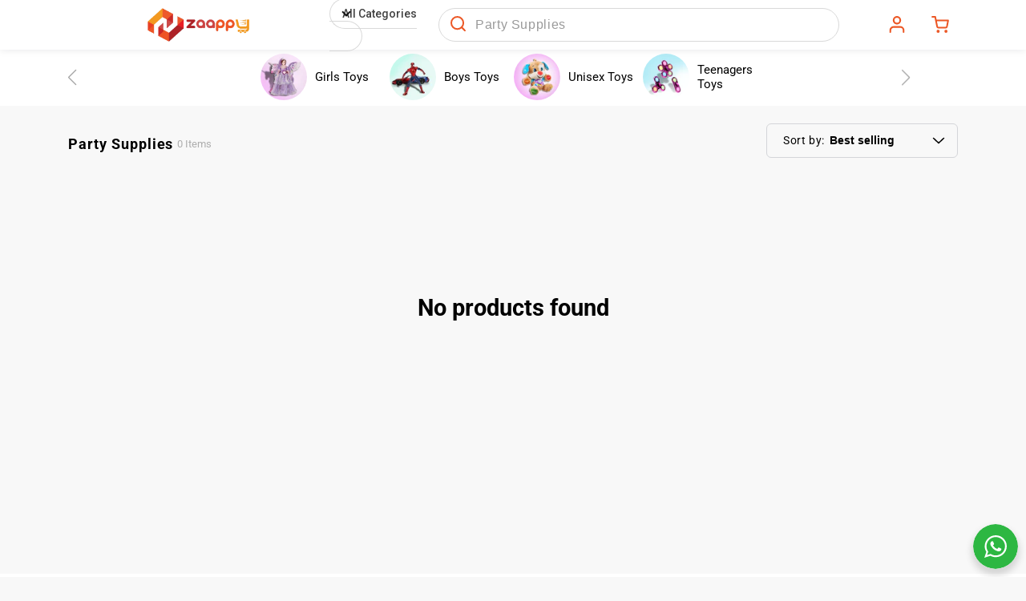

--- FILE ---
content_type: text/html; charset=utf-8
request_url: https://www.zaappy.com/collections/party-supplies
body_size: 40085
content:
<!doctype html>
<html class="no-js" lang="en">
  <head>

    <!-- Google Tag Manager -->
<script>(function(w,d,s,l,i){w[l]=w[l]||[];w[l].push({'gtm.start':
new Date().getTime(),event:'gtm.js'});var f=d.getElementsByTagName(s)[0],
j=d.createElement(s),dl=l!='dataLayer'?'&l='+l:'';j.async=true;j.src=
'https://www.googletagmanager.com/gtm.js?id='+i+dl;f.parentNode.insertBefore(j,f);
})(window,document,'script','dataLayer','GTM-T7SHD76');</script>
<!-- End Google Tag Manager -->
    
    <meta http-equiv="Content-Type" content="text/html; charset=utf-8">
    <meta http-equiv="X-UA-Compatible" content="IE=edge">
    <meta
      name="viewport"
      content="width=device-width,initial-scale=1, maximum-scale=1.0, user-scalable=0"
    >
    <meta name="theme-color" content="#ffffff">
    <link rel="canonical" href="https://www.zaappy.com/collections/party-supplies">
    <link rel="preconnect" href="https://reviews.enormapps.com" crossorigin>
    <link rel="preconnect" href="https://cdn.shopify.com" crossorigin>
    <link rel="preconnect" href="https://fonts.googleapis.com">
    <link rel="preload" href="//www.zaappy.com/cdn/shop/t/104/assets/base.css?v=64122428132802951231763397920" as="style" />
    <link rel="preload" href="//www.zaappy.com/cdn/shop/t/104/assets/style.css?v=99858350370482269091763306963" as="style" />
    <link rel="preload" href="//www.zaappy.com/cdn/shop/t/104/assets/jquery.3.6.min.js?v=115860211936397945481762190280" as="script" /><link rel="preload" href="//www.zaappy.com/cdn/shop/t/104/assets/swiper.min.css?v=68492680749203847751762190280" as="style" />
      <link rel="preload" href="//www.zaappy.com/cdn/shop/t/104/assets/swiper.min.js?v=27216738292818924161762190280" as="script" /><link rel="preload" href="//www.zaappy.com/cdn/shop/t/104/assets/lazy-load.js?v=131796910243678924371762190280" as="script" />
    <link
      href="https://fonts.googleapis.com/css2?family=Roboto:wght@100;300;400;500;700;900&display=swap"
      rel="stylesheet" ><link
        rel="icon"
        type="image/png"
        href="//www.zaappy.com/cdn/shop/files/1_dfe57e7b-a849-4a72-9d99-7c8e860e6f6b_32x32.png?v=1655545597"><title>
      Party Supplies

        &ndash; Zaappy.com</title>

<meta property="og:site_name" content="Zaappy.com">
<meta property="og:url" content="https://www.zaappy.com/collections/party-supplies">
<meta property="og:title" content="Party Supplies">
<meta property="og:type" content="product.group">
<meta property="og:description" content="Shop the best luggage, bags, watches, and bedding accessories online! Discover durable carry-on and check in suitcases at great prices. Fast shipping and exclusive deals, Free delivery all over UAE."><meta property="og:image"  itemprop="image" content="http://www.zaappy.com/cdn/shop/files/Zaappy.png?v=1656143187">
  <meta property="og:image:secure_url" content="https://www.zaappy.com/cdn/shop/files/Zaappy.png?v=1656143187">
  <meta property="og:image:width" content="1200">
  <meta property="og:image:height" content="628"><meta name="twitter:site" content="@ZaappyUAE"><meta name="twitter:card" content="summary_large_image">
<meta name="twitter:title" content="Party Supplies">
<meta name="twitter:description" content="Shop the best luggage, bags, watches, and bedding accessories online! Discover durable carry-on and check in suitcases at great prices. Fast shipping and exclusive deals, Free delivery all over UAE.">
<script>window.performance && window.performance.mark && window.performance.mark('shopify.content_for_header.start');</script><meta name="google-site-verification" content="gVa_pJRuGT5cTFYxo29J5IbC1H24QSDxuMaBrB9SAfw">
<meta name="google-site-verification" content="gVa_pJRuGT5cTFYxo29J5IbC1H24QSDxuMaBrB9SAfw">
<meta name="facebook-domain-verification" content="w12gkf5bhgt2vz46avavqpdb6o3hza">
<meta id="shopify-digital-wallet" name="shopify-digital-wallet" content="/61195419840/digital_wallets/dialog">
<link rel="alternate" type="application/atom+xml" title="Feed" href="/collections/party-supplies.atom" />
<link rel="alternate" type="application/json+oembed" href="https://www.zaappy.com/collections/party-supplies.oembed">
<script async="async" src="/checkouts/internal/preloads.js?locale=en-AE"></script>
<script id="shopify-features" type="application/json">{"accessToken":"316ece6083b8490c778384f610c6332a","betas":["rich-media-storefront-analytics"],"domain":"www.zaappy.com","predictiveSearch":true,"shopId":61195419840,"locale":"en"}</script>
<script>var Shopify = Shopify || {};
Shopify.shop = "zaappy-web.myshopify.com";
Shopify.locale = "en";
Shopify.currency = {"active":"AED","rate":"1.0"};
Shopify.country = "AE";
Shopify.theme = {"name":"ZaappyTheme - submenu","id":147956728000,"schema_name":"Dawn","schema_version":"3.0.0","theme_store_id":null,"role":"main"};
Shopify.theme.handle = "null";
Shopify.theme.style = {"id":null,"handle":null};
Shopify.cdnHost = "www.zaappy.com/cdn";
Shopify.routes = Shopify.routes || {};
Shopify.routes.root = "/";</script>
<script type="module">!function(o){(o.Shopify=o.Shopify||{}).modules=!0}(window);</script>
<script>!function(o){function n(){var o=[];function n(){o.push(Array.prototype.slice.apply(arguments))}return n.q=o,n}var t=o.Shopify=o.Shopify||{};t.loadFeatures=n(),t.autoloadFeatures=n()}(window);</script>
<script id="shop-js-analytics" type="application/json">{"pageType":"collection"}</script>
<script defer="defer" async type="module" src="//www.zaappy.com/cdn/shopifycloud/shop-js/modules/v2/client.init-shop-cart-sync_BdyHc3Nr.en.esm.js"></script>
<script defer="defer" async type="module" src="//www.zaappy.com/cdn/shopifycloud/shop-js/modules/v2/chunk.common_Daul8nwZ.esm.js"></script>
<script type="module">
  await import("//www.zaappy.com/cdn/shopifycloud/shop-js/modules/v2/client.init-shop-cart-sync_BdyHc3Nr.en.esm.js");
await import("//www.zaappy.com/cdn/shopifycloud/shop-js/modules/v2/chunk.common_Daul8nwZ.esm.js");

  window.Shopify.SignInWithShop?.initShopCartSync?.({"fedCMEnabled":true,"windoidEnabled":true});

</script>
<script>(function() {
  var isLoaded = false;
  function asyncLoad() {
    if (isLoaded) return;
    isLoaded = true;
    var urls = ["https:\/\/intg.snapchat.com\/shopify\/shopify-scevent-init.js?id=90811a72-cc72-4b69-a280-bad5086c473f\u0026shop=zaappy-web.myshopify.com","https:\/\/cdn.hextom.com\/js\/ultimatesalesboost.js?shop=zaappy-web.myshopify.com"];
    for (var i = 0; i < urls.length; i++) {
      var s = document.createElement('script');
      s.type = 'text/javascript';
      s.async = true;
      s.src = urls[i];
      var x = document.getElementsByTagName('script')[0];
      x.parentNode.insertBefore(s, x);
    }
  };
  if(window.attachEvent) {
    window.attachEvent('onload', asyncLoad);
  } else {
    window.addEventListener('load', asyncLoad, false);
  }
})();</script>
<script id="__st">var __st={"a":61195419840,"offset":14400,"reqid":"848706cc-372b-4249-8a03-89777e0b4395-1768951822","pageurl":"www.zaappy.com\/collections\/party-supplies","u":"ec55c37e8882","p":"collection","rtyp":"collection","rid":288185286848};</script>
<script>window.ShopifyPaypalV4VisibilityTracking = true;</script>
<script id="form-persister">!function(){'use strict';const t='contact',e='new_comment',n=[[t,t],['blogs',e],['comments',e],[t,'customer']],o='password',r='form_key',c=['recaptcha-v3-token','g-recaptcha-response','h-captcha-response',o],s=()=>{try{return window.sessionStorage}catch{return}},i='__shopify_v',u=t=>t.elements[r],a=function(){const t=[...n].map((([t,e])=>`form[action*='/${t}']:not([data-nocaptcha='true']) input[name='form_type'][value='${e}']`)).join(',');var e;return e=t,()=>e?[...document.querySelectorAll(e)].map((t=>t.form)):[]}();function m(t){const e=u(t);a().includes(t)&&(!e||!e.value)&&function(t){try{if(!s())return;!function(t){const e=s();if(!e)return;const n=u(t);if(!n)return;const o=n.value;o&&e.removeItem(o)}(t);const e=Array.from(Array(32),(()=>Math.random().toString(36)[2])).join('');!function(t,e){u(t)||t.append(Object.assign(document.createElement('input'),{type:'hidden',name:r})),t.elements[r].value=e}(t,e),function(t,e){const n=s();if(!n)return;const r=[...t.querySelectorAll(`input[type='${o}']`)].map((({name:t})=>t)),u=[...c,...r],a={};for(const[o,c]of new FormData(t).entries())u.includes(o)||(a[o]=c);n.setItem(e,JSON.stringify({[i]:1,action:t.action,data:a}))}(t,e)}catch(e){console.error('failed to persist form',e)}}(t)}const f=t=>{if('true'===t.dataset.persistBound)return;const e=function(t,e){const n=function(t){return'function'==typeof t.submit?t.submit:HTMLFormElement.prototype.submit}(t).bind(t);return function(){let t;return()=>{t||(t=!0,(()=>{try{e(),n()}catch(t){(t=>{console.error('form submit failed',t)})(t)}})(),setTimeout((()=>t=!1),250))}}()}(t,(()=>{m(t)}));!function(t,e){if('function'==typeof t.submit&&'function'==typeof e)try{t.submit=e}catch{}}(t,e),t.addEventListener('submit',(t=>{t.preventDefault(),e()})),t.dataset.persistBound='true'};!function(){function t(t){const e=(t=>{const e=t.target;return e instanceof HTMLFormElement?e:e&&e.form})(t);e&&m(e)}document.addEventListener('submit',t),document.addEventListener('DOMContentLoaded',(()=>{const e=a();for(const t of e)f(t);var n;n=document.body,new window.MutationObserver((t=>{for(const e of t)if('childList'===e.type&&e.addedNodes.length)for(const t of e.addedNodes)1===t.nodeType&&'FORM'===t.tagName&&a().includes(t)&&f(t)})).observe(n,{childList:!0,subtree:!0,attributes:!1}),document.removeEventListener('submit',t)}))}()}();</script>
<script integrity="sha256-4kQ18oKyAcykRKYeNunJcIwy7WH5gtpwJnB7kiuLZ1E=" data-source-attribution="shopify.loadfeatures" defer="defer" src="//www.zaappy.com/cdn/shopifycloud/storefront/assets/storefront/load_feature-a0a9edcb.js" crossorigin="anonymous"></script>
<script data-source-attribution="shopify.dynamic_checkout.dynamic.init">var Shopify=Shopify||{};Shopify.PaymentButton=Shopify.PaymentButton||{isStorefrontPortableWallets:!0,init:function(){window.Shopify.PaymentButton.init=function(){};var t=document.createElement("script");t.src="https://www.zaappy.com/cdn/shopifycloud/portable-wallets/latest/portable-wallets.en.js",t.type="module",document.head.appendChild(t)}};
</script>
<script data-source-attribution="shopify.dynamic_checkout.buyer_consent">
  function portableWalletsHideBuyerConsent(e){var t=document.getElementById("shopify-buyer-consent"),n=document.getElementById("shopify-subscription-policy-button");t&&n&&(t.classList.add("hidden"),t.setAttribute("aria-hidden","true"),n.removeEventListener("click",e))}function portableWalletsShowBuyerConsent(e){var t=document.getElementById("shopify-buyer-consent"),n=document.getElementById("shopify-subscription-policy-button");t&&n&&(t.classList.remove("hidden"),t.removeAttribute("aria-hidden"),n.addEventListener("click",e))}window.Shopify?.PaymentButton&&(window.Shopify.PaymentButton.hideBuyerConsent=portableWalletsHideBuyerConsent,window.Shopify.PaymentButton.showBuyerConsent=portableWalletsShowBuyerConsent);
</script>
<script data-source-attribution="shopify.dynamic_checkout.cart.bootstrap">document.addEventListener("DOMContentLoaded",(function(){function t(){return document.querySelector("shopify-accelerated-checkout-cart, shopify-accelerated-checkout")}if(t())Shopify.PaymentButton.init();else{new MutationObserver((function(e,n){t()&&(Shopify.PaymentButton.init(),n.disconnect())})).observe(document.body,{childList:!0,subtree:!0})}}));
</script>
<link id="shopify-accelerated-checkout-styles" rel="stylesheet" media="screen" href="https://www.zaappy.com/cdn/shopifycloud/portable-wallets/latest/accelerated-checkout-backwards-compat.css" crossorigin="anonymous">
<style id="shopify-accelerated-checkout-cart">
        #shopify-buyer-consent {
  margin-top: 1em;
  display: inline-block;
  width: 100%;
}

#shopify-buyer-consent.hidden {
  display: none;
}

#shopify-subscription-policy-button {
  background: none;
  border: none;
  padding: 0;
  text-decoration: underline;
  font-size: inherit;
  cursor: pointer;
}

#shopify-subscription-policy-button::before {
  box-shadow: none;
}

      </style>

<script>window.performance && window.performance.mark && window.performance.mark('shopify.content_for_header.end');</script>

<style data-shopify>@font-face {
  font-family: Roboto;
  font-weight: 400;
  font-style: normal;
  font-display: swap;
  src: url("//www.zaappy.com/cdn/fonts/roboto/roboto_n4.2019d890f07b1852f56ce63ba45b2db45d852cba.woff2") format("woff2"),
       url("//www.zaappy.com/cdn/fonts/roboto/roboto_n4.238690e0007583582327135619c5f7971652fa9d.woff") format("woff");
}

      @font-face {
  font-family: Roboto;
  font-weight: 700;
  font-style: normal;
  font-display: swap;
  src: url("//www.zaappy.com/cdn/fonts/roboto/roboto_n7.f38007a10afbbde8976c4056bfe890710d51dec2.woff2") format("woff2"),
       url("//www.zaappy.com/cdn/fonts/roboto/roboto_n7.94bfdd3e80c7be00e128703d245c207769d763f9.woff") format("woff");
}

      @font-face {
  font-family: Roboto;
  font-weight: 400;
  font-style: italic;
  font-display: swap;
  src: url("//www.zaappy.com/cdn/fonts/roboto/roboto_i4.57ce898ccda22ee84f49e6b57ae302250655e2d4.woff2") format("woff2"),
       url("//www.zaappy.com/cdn/fonts/roboto/roboto_i4.b21f3bd061cbcb83b824ae8c7671a82587b264bf.woff") format("woff");
}

      @font-face {
  font-family: Roboto;
  font-weight: 700;
  font-style: italic;
  font-display: swap;
  src: url("//www.zaappy.com/cdn/fonts/roboto/roboto_i7.7ccaf9410746f2c53340607c42c43f90a9005937.woff2") format("woff2"),
       url("//www.zaappy.com/cdn/fonts/roboto/roboto_i7.49ec21cdd7148292bffea74c62c0df6e93551516.woff") format("woff");
}

      @font-face {
  font-family: Roboto;
  font-weight: 400;
  font-style: normal;
  font-display: swap;
  src: url("//www.zaappy.com/cdn/fonts/roboto/roboto_n4.2019d890f07b1852f56ce63ba45b2db45d852cba.woff2") format("woff2"),
       url("//www.zaappy.com/cdn/fonts/roboto/roboto_n4.238690e0007583582327135619c5f7971652fa9d.woff") format("woff");
}


      :root  {
        --font-body-family: Roboto
        , sans-serif
        ;
        --font-body-style: normal
        ;
        --font-body-weight: 400
        ;

        --font-heading-family: Roboto
        , sans-serif
        ;
        --font-heading-style: normal
        ;
        --font-heading-weight: 400
        ;

        --font-body-scale: 1.0
        ;
        --font-heading-scale: 1.0
        ;

        --color-base-text: 0
        , 0
        , 0
        ;
        --color-shadow: 0
        , 0
        , 0
        ;
        --color-base-background-1: 248
        , 248
        , 248
        ;
        --color-base-background-2: 243
        , 243
        , 243
        ;
        --color-base-solid-button-labels: 255
        , 255
        , 255
        ;
        --color-base-outline-button-labels: 0
        , 0
        , 0
        ;
        --color-base-accent-1: 240
        , 155
        , 35
        ;
        --color-base-accent-2: 51
        , 79
        , 180
        ;
        --payment-terms-background-color: #f8f8f8
        ;

        --gradient-base-background-1: 
          #f8f8f8
        ;
        --gradient-base-background-2: 
          #F3F3F3
        ;
        --gradient-base-accent-1: 
          #f09b23
        ;
        --gradient-base-accent-2: 
          #334FB4
        ;

        --media-padding: 
        px;
        --media-border-opacity: 0.05
        ;
        --media-border-width: 1
        px;
        --media-radius: 0
        px;
        --media-shadow-opacity: 0.0
        ;
        --media-shadow-horizontal-offset: 0
        px;
        --media-shadow-vertical-offset: 0
        px;
        --media-shadow-blur-radius: 0
        px;

        --page-width: 150
        rem;
        --page-width-margin: 
          0rem;

        --card-image-padding: 0.0
        rem;
        --card-corner-radius: 1.0
        rem;
        --card-text-alignment: left
        ;
        --card-border-width: 0.5
        rem;
        --card-border-opacity: 0.05
        ;
        --card-shadow-opacity: 0.1
        ;
        --card-shadow-horizontal-offset: 0.0
        rem;
        --card-shadow-vertical-offset: 0.0
        rem;
        --card-shadow-blur-radius: 0.0
        rem;

        --badge-corner-radius: 4.0
        rem;

        --popup-border-width: 1
        px;
        --popup-border-opacity: 0.1
        ;
        --popup-corner-radius: 0
        px;
        --popup-shadow-opacity: 0.0
        ;
        --popup-shadow-horizontal-offset: 0
        px;
        --popup-shadow-vertical-offset: 0
        px;
        --popup-shadow-blur-radius: 0
        px;

        --drawer-border-width: 1
        px;
        --drawer-border-opacity: 0.1
        ;
        --drawer-shadow-opacity: 0.0
        ;
        --drawer-shadow-horizontal-offset: 0
        px;
        --drawer-shadow-vertical-offset: 0
        px;
        --drawer-shadow-blur-radius: 0
        px;

        --spacing-sections-desktop: 0
        px;
        --spacing-sections-mobile: 
          0
        px;

        --grid-desktop-vertical-spacing: 8
        px;
        --grid-desktop-horizontal-spacing: 8
        px;
        --grid-mobile-vertical-spacing: 4
        px;
        --grid-mobile-horizontal-spacing: 4
        px;

        --text-boxes-border-opacity: 0.0
        ;
        --text-boxes-border-width: 0
        px;
        --text-boxes-radius: 0
        px;
        --text-boxes-shadow-opacity: 0.0
        ;
        --text-boxes-shadow-horizontal-offset: 0
        px;
        --text-boxes-shadow-vertical-offset: 0
        px;
        --text-boxes-shadow-blur-radius: 0
        px;

        --buttons-radius: 40
        px;
        --buttons-radius-outset: 
          41
        px;
        --buttons-border-width: 
          1
        px;
        --buttons-border-opacity: 1.0
        ;
        --buttons-shadow-opacity: 0.0
        ;
        --buttons-shadow-horizontal-offset: 0
        px;
        --buttons-shadow-vertical-offset: 0
        px;
        --buttons-shadow-blur-radius: 0
        px;
        --buttons-border-offset: 
          0.3px;

        --inputs-radius: 0
        px;
        --inputs-border-width: 1
        px;
        --inputs-border-opacity: 0.55
        ;
        --inputs-shadow-opacity: 0.0
        ;
        --inputs-shadow-horizontal-offset: 0
        px;
        --inputs-margin-offset: 
          0px;
        --inputs-shadow-vertical-offset: 0
        px;
        --inputs-shadow-blur-radius: 0
        px;
        --inputs-radius-outset: 
          0px;

        --variant-pills-radius: 40
        px;
        --variant-pills-border-width: 1
        px;
        --variant-pills-border-opacity: 0.55
        ;
        --variant-pills-shadow-opacity: 0.0
        ;
        --variant-pills-shadow-horizontal-offset: 0
        px;
        --variant-pills-shadow-vertical-offset: 0
        px;
        --variant-pills-shadow-blur-radius: 0
        px;
      }

      *,
      *::before,
      *::after {
        box-sizing: inherit;
      }

      html {
        box-sizing: border-box;
        font-size: 16px;
        height: 100%;
      }

      body {
        display: grid;
        grid-template-rows: auto auto 1fr auto;
        grid-template-columns: 100%;
        min-height: 100%;
        margin: 0;
        font-size: 1.5rem;
        letter-spacing: normal;
        line-height: calc(1 + 0.8 / var(--font-body-scale));
        font-family: var(--font-body-family);
        font-style: var(--font-body-style);
        font-weight: var(--font-body-weight);
      }

      @media screen and (min-width: 750px) {
        body {
          font-size: 1.6rem;
        }
      }</style><link rel="stylesheet" href="//www.zaappy.com/cdn/shop/t/104/assets/base.css?v=64122428132802951231763397920">
    <link rel="stylesheet" href="//www.zaappy.com/cdn/shop/t/104/assets/style.css?v=99858350370482269091763306963">
    <script src="//www.zaappy.com/cdn/shop/t/104/assets/jquery.3.6.min.js?v=115860211936397945481762190280"></script><script src="//www.zaappy.com/cdn/shop/t/104/assets/swiper.min.js?v=27216738292818924161762190280"></script>
     <link  rel="stylesheet" href="//www.zaappy.com/cdn/shop/t/104/assets/swiper.min.css?v=68492680749203847751762190280"><script src="//www.zaappy.com/cdn/shop/t/104/assets/lazy-load.js?v=131796910243678924371762190280"></script>
    <link
      rel="stylesheet"
      href="//www.zaappy.com/cdn/shop/t/104/assets/common.css?v=140229631988046175271762190280"
      media="print"
      onload="this.media='all'"><script src="//www.zaappy.com/cdn/shop/t/104/assets/global.js?v=79634423077987601871762190280" defer="defer"></script><script src="https://cdn.shopify.com/s/files/1/0382/4185/files/ajaxinate.js?937" defer="defer"></script><link
        rel="stylesheet"
        href="//www.zaappy.com/cdn/shop/t/104/assets/collection-only.css?v=116628558872418670711762190280"
        media="print"
        onload="this.media='all'">
    
<link
        rel="stylesheet"
        href="//www.zaappy.com/cdn/shop/t/104/assets/component-predictive-search.css?v=117757362760120925971762190280"
        media="print"
        onload="this.media='all'"><script>
      document.documentElement.className = document.documentElement.className.replace('no-js', 'js');
      if (Shopify.designMode) {
        document.documentElement.classList.add('shopify-design-mode');
      }
    </script>
    <script>
      $(function() {
        $('img').bind('contextmenu', function(e) {
          return false;
        });

      });

      (function($) {

        $.fn.ctrl = function(key, callback) {

          if (! $.isArray(key)) {
            key = [key];
          }
          callback = callback || function() {
            return false;
          }
          return $(this).keydown(function(e) {

            $.each(key, function(i, k) {
              if (e.keyCode == k.toUpperCase().charCodeAt(0) && e.ctrlKey) {
                return callback(e);
              }
            });
            return true;
          });
        };

        $.fn.disableSelection = function() {

          this.ctrl(['a', 's', 'c']);

          return this.attr('unselectable', 'on').css({
            '-moz-user-select': '-moz-none',
            '-moz-user-select': 'auto',
            '-o-user-select': 'auto',
            '-khtml-user-select': 'auto',
            '-webkit-user-select': 'auto',
            '-ms-user-select': 'auto',
            'user-select': 'auto'
          }).bind('selectstart', function() {
            return false;
          });
        };

      })(jQuery);

// $(':not(input,select,textarea)').enableSelection();
    </script>
    

<script type="text/javascript">
    (function(c,l,a,r,i,t,y){
        c[a]=c[a]||function(){(c[a].q=c[a].q||[]).push(arguments)};
        t=l.createElement(r);t.async=1;t.src="https://www.clarity.ms/tag/"+i;
        y=l.getElementsByTagName(r)[0];y.parentNode.insertBefore(t,y);
    })(window, document, "clarity", "script", "lj3jkj9lyd");
</script>
    <meta name="msvalidate.01" content="98A0BA3028557CA60575BCE4549652F4" />
  <style type='text/css'>
  .baCountry{width:30px;height:20px;display:inline-block;vertical-align:middle;margin-right:6px;background-size:30px!important;border-radius:4px;background-repeat:no-repeat}
  .baCountry-traditional .baCountry{background-image:url(https://cdn.shopify.com/s/files/1/0194/1736/6592/t/1/assets/ba-flags.png?=14261939516959647149);height:19px!important}
  .baCountry-modern .baCountry{background-image:url(https://cdn.shopify.com/s/files/1/0194/1736/6592/t/1/assets/ba-flags.png?=14261939516959647149)}
  .baCountry-NO-FLAG{background-position:0 0}.baCountry-AD{background-position:0 -20px}.baCountry-AED{background-position:0 -40px}.baCountry-AFN{background-position:0 -60px}.baCountry-AG{background-position:0 -80px}.baCountry-AI{background-position:0 -100px}.baCountry-ALL{background-position:0 -120px}.baCountry-AMD{background-position:0 -140px}.baCountry-AOA{background-position:0 -160px}.baCountry-ARS{background-position:0 -180px}.baCountry-AS{background-position:0 -200px}.baCountry-AT{background-position:0 -220px}.baCountry-AUD{background-position:0 -240px}.baCountry-AWG{background-position:0 -260px}.baCountry-AZN{background-position:0 -280px}.baCountry-BAM{background-position:0 -300px}.baCountry-BBD{background-position:0 -320px}.baCountry-BDT{background-position:0 -340px}.baCountry-BE{background-position:0 -360px}.baCountry-BF{background-position:0 -380px}.baCountry-BGN{background-position:0 -400px}.baCountry-BHD{background-position:0 -420px}.baCountry-BIF{background-position:0 -440px}.baCountry-BJ{background-position:0 -460px}.baCountry-BMD{background-position:0 -480px}.baCountry-BND{background-position:0 -500px}.baCountry-BOB{background-position:0 -520px}.baCountry-BRL{background-position:0 -540px}.baCountry-BSD{background-position:0 -560px}.baCountry-BTN{background-position:0 -580px}.baCountry-BWP{background-position:0 -600px}.baCountry-BYN{background-position:0 -620px}.baCountry-BZD{background-position:0 -640px}.baCountry-CAD{background-position:0 -660px}.baCountry-CC{background-position:0 -680px}.baCountry-CDF{background-position:0 -700px}.baCountry-CG{background-position:0 -720px}.baCountry-CHF{background-position:0 -740px}.baCountry-CI{background-position:0 -760px}.baCountry-CK{background-position:0 -780px}.baCountry-CLP{background-position:0 -800px}.baCountry-CM{background-position:0 -820px}.baCountry-CNY{background-position:0 -840px}.baCountry-COP{background-position:0 -860px}.baCountry-CRC{background-position:0 -880px}.baCountry-CU{background-position:0 -900px}.baCountry-CX{background-position:0 -920px}.baCountry-CY{background-position:0 -940px}.baCountry-CZK{background-position:0 -960px}.baCountry-DE{background-position:0 -980px}.baCountry-DJF{background-position:0 -1000px}.baCountry-DKK{background-position:0 -1020px}.baCountry-DM{background-position:0 -1040px}.baCountry-DOP{background-position:0 -1060px}.baCountry-DZD{background-position:0 -1080px}.baCountry-EC{background-position:0 -1100px}.baCountry-EE{background-position:0 -1120px}.baCountry-EGP{background-position:0 -1140px}.baCountry-ER{background-position:0 -1160px}.baCountry-ES{background-position:0 -1180px}.baCountry-ETB{background-position:0 -1200px}.baCountry-EUR{background-position:0 -1220px}.baCountry-FI{background-position:0 -1240px}.baCountry-FJD{background-position:0 -1260px}.baCountry-FKP{background-position:0 -1280px}.baCountry-FO{background-position:0 -1300px}.baCountry-FR{background-position:0 -1320px}.baCountry-GA{background-position:0 -1340px}.baCountry-GBP{background-position:0 -1360px}.baCountry-GD{background-position:0 -1380px}.baCountry-GEL{background-position:0 -1400px}.baCountry-GHS{background-position:0 -1420px}.baCountry-GIP{background-position:0 -1440px}.baCountry-GL{background-position:0 -1460px}.baCountry-GMD{background-position:0 -1480px}.baCountry-GNF{background-position:0 -1500px}.baCountry-GQ{background-position:0 -1520px}.baCountry-GR{background-position:0 -1540px}.baCountry-GTQ{background-position:0 -1560px}.baCountry-GU{background-position:0 -1580px}.baCountry-GW{background-position:0 -1600px}.baCountry-HKD{background-position:0 -1620px}.baCountry-HNL{background-position:0 -1640px}.baCountry-HRK{background-position:0 -1660px}.baCountry-HTG{background-position:0 -1680px}.baCountry-HUF{background-position:0 -1700px}.baCountry-IDR{background-position:0 -1720px}.baCountry-IE{background-position:0 -1740px}.baCountry-ILS{background-position:0 -1760px}.baCountry-INR{background-position:0 -1780px}.baCountry-IO{background-position:0 -1800px}.baCountry-IQD{background-position:0 -1820px}.baCountry-IRR{background-position:0 -1840px}.baCountry-ISK{background-position:0 -1860px}.baCountry-IT{background-position:0 -1880px}.baCountry-JMD{background-position:0 -1900px}.baCountry-JOD{background-position:0 -1920px}.baCountry-JPY{background-position:0 -1940px}.baCountry-KES{background-position:0 -1960px}.baCountry-KGS{background-position:0 -1980px}.baCountry-KHR{background-position:0 -2000px}.baCountry-KI{background-position:0 -2020px}.baCountry-KMF{background-position:0 -2040px}.baCountry-KN{background-position:0 -2060px}.baCountry-KP{background-position:0 -2080px}.baCountry-KRW{background-position:0 -2100px}.baCountry-KWD{background-position:0 -2120px}.baCountry-KYD{background-position:0 -2140px}.baCountry-KZT{background-position:0 -2160px}.baCountry-LBP{background-position:0 -2180px}.baCountry-LI{background-position:0 -2200px}.baCountry-LKR{background-position:0 -2220px}.baCountry-LRD{background-position:0 -2240px}.baCountry-LSL{background-position:0 -2260px}.baCountry-LT{background-position:0 -2280px}.baCountry-LU{background-position:0 -2300px}.baCountry-LV{background-position:0 -2320px}.baCountry-LYD{background-position:0 -2340px}.baCountry-MAD{background-position:0 -2360px}.baCountry-MC{background-position:0 -2380px}.baCountry-MDL{background-position:0 -2400px}.baCountry-ME{background-position:0 -2420px}.baCountry-MGA{background-position:0 -2440px}.baCountry-MKD{background-position:0 -2460px}.baCountry-ML{background-position:0 -2480px}.baCountry-MMK{background-position:0 -2500px}.baCountry-MN{background-position:0 -2520px}.baCountry-MOP{background-position:0 -2540px}.baCountry-MQ{background-position:0 -2560px}.baCountry-MR{background-position:0 -2580px}.baCountry-MS{background-position:0 -2600px}.baCountry-MT{background-position:0 -2620px}.baCountry-MUR{background-position:0 -2640px}.baCountry-MVR{background-position:0 -2660px}.baCountry-MWK{background-position:0 -2680px}.baCountry-MXN{background-position:0 -2700px}.baCountry-MYR{background-position:0 -2720px}.baCountry-MZN{background-position:0 -2740px}.baCountry-NAD{background-position:0 -2760px}.baCountry-NE{background-position:0 -2780px}.baCountry-NF{background-position:0 -2800px}.baCountry-NG{background-position:0 -2820px}.baCountry-NIO{background-position:0 -2840px}.baCountry-NL{background-position:0 -2860px}.baCountry-NOK{background-position:0 -2880px}.baCountry-NPR{background-position:0 -2900px}.baCountry-NR{background-position:0 -2920px}.baCountry-NU{background-position:0 -2940px}.baCountry-NZD{background-position:0 -2960px}.baCountry-OMR{background-position:0 -2980px}.baCountry-PAB{background-position:0 -3000px}.baCountry-PEN{background-position:0 -3020px}.baCountry-PGK{background-position:0 -3040px}.baCountry-PHP{background-position:0 -3060px}.baCountry-PKR{background-position:0 -3080px}.baCountry-PLN{background-position:0 -3100px}.baCountry-PR{background-position:0 -3120px}.baCountry-PS{background-position:0 -3140px}.baCountry-PT{background-position:0 -3160px}.baCountry-PW{background-position:0 -3180px}.baCountry-QAR{background-position:0 -3200px}.baCountry-RON{background-position:0 -3220px}.baCountry-RSD{background-position:0 -3240px}.baCountry-RUB{background-position:0 -3260px}.baCountry-RWF{background-position:0 -3280px}.baCountry-SAR{background-position:0 -3300px}.baCountry-SBD{background-position:0 -3320px}.baCountry-SCR{background-position:0 -3340px}.baCountry-SDG{background-position:0 -3360px}.baCountry-SEK{background-position:0 -3380px}.baCountry-SGD{background-position:0 -3400px}.baCountry-SI{background-position:0 -3420px}.baCountry-SK{background-position:0 -3440px}.baCountry-SLL{background-position:0 -3460px}.baCountry-SM{background-position:0 -3480px}.baCountry-SN{background-position:0 -3500px}.baCountry-SO{background-position:0 -3520px}.baCountry-SRD{background-position:0 -3540px}.baCountry-SSP{background-position:0 -3560px}.baCountry-STD{background-position:0 -3580px}.baCountry-SV{background-position:0 -3600px}.baCountry-SYP{background-position:0 -3620px}.baCountry-SZL{background-position:0 -3640px}.baCountry-TC{background-position:0 -3660px}.baCountry-TD{background-position:0 -3680px}.baCountry-TG{background-position:0 -3700px}.baCountry-THB{background-position:0 -3720px}.baCountry-TJS{background-position:0 -3740px}.baCountry-TK{background-position:0 -3760px}.baCountry-TMT{background-position:0 -3780px}.baCountry-TND{background-position:0 -3800px}.baCountry-TOP{background-position:0 -3820px}.baCountry-TRY{background-position:0 -3840px}.baCountry-TTD{background-position:0 -3860px}.baCountry-TWD{background-position:0 -3880px}.baCountry-TZS{background-position:0 -3900px}.baCountry-UAH{background-position:0 -3920px}.baCountry-UGX{background-position:0 -3940px}.baCountry-USD{background-position:0 -3960px}.baCountry-UYU{background-position:0 -3980px}.baCountry-UZS{background-position:0 -4000px}.baCountry-VEF{background-position:0 -4020px}.baCountry-VG{background-position:0 -4040px}.baCountry-VI{background-position:0 -4060px}.baCountry-VND{background-position:0 -4080px}.baCountry-VUV{background-position:0 -4100px}.baCountry-WST{background-position:0 -4120px}.baCountry-XAF{background-position:0 -4140px}.baCountry-XPF{background-position:0 -4160px}.baCountry-YER{background-position:0 -4180px}.baCountry-ZAR{background-position:0 -4200px}.baCountry-ZM{background-position:0 -4220px}.baCountry-ZW{background-position:0 -4240px}
  .bacurr-checkoutNotice{margin: 3px 10px 0 10px;left: 0;right: 0;text-align: center;}
  @media (min-width:750px) {.bacurr-checkoutNotice{position: absolute;}}
</style>

<script>
    window.baCurr = window.baCurr || {};
    window.baCurr.config = {}; window.baCurr.rePeat = function () {};
    Object.assign(window.baCurr.config, {
      "enabled":true,
      "manual_placement":"",
      "night_time":false,
      "round_by_default":false,
      "display_position":"top_right",
      "display_position_type":"floating",
      "custom_code":{"css":""},
      "flag_type":"countryandmoney",
      "flag_design":"modern",
      "round_style":"none",
      "round_dec":"",
      "chosen_cur":[{"AED":"United Arab Emirates Dirham (AED)"},{"QAR":"Qatari Rial (QAR)"},{"SAR":"Saudi Riyal (SAR)"},{"USD":"US Dollar (USD)"},{"EUR":"Euro (EUR)"},{"GBP":"British Pound (GBP)"}],
      "desktop_visible":true,
      "mob_visible":false,
      "money_mouse_show":false,
      "textColor":"",
      "flag_theme":"default",
      "selector_hover_hex":"",
      "lightning":false,
      "mob_manual_placement":"",
      "mob_placement":"top_right",
      "mob_placement_type":"floating",
      "moneyWithCurrencyFormat":false,
      "ui_style":"default",
      "user_curr":"",
      "auto_loc":true,
      "auto_pref":false,
      "selector_bg_hex":"",
      "selector_border_type":"noBorder",
      "cart_alert_bg_hex":"",
      "cart_alert_note":"",
      "cart_alert_state":false,
      "cart_alert_font_hex":""
    },{
      money_format: "\u003cspan class=money\u003e {{amount}}\u003c\/span\u003e",
      money_with_currency_format: "\u003cspan class=money\u003e {{amount}} AED\u003c\/span\u003e",
      user_curr: "AED"
    });
    window.baCurr.config.multi_curr = [];
    
    window.baCurr.config.final_currency = "AED" || '';
    window.baCurr.config.multi_curr = "AED".split(',') || '';

    (function(window, document) {"use strict";
      function onload(){
        function insertPopupMessageJs(){
          var head = document.getElementsByTagName('head')[0];
          var script = document.createElement('script');
          script.src = ('https:' == document.location.protocol ? 'https://' : 'http://') + 'currency.boosterapps.com/preview_curr.js';
          script.type = 'text/javascript';
          head.appendChild(script);
        }

        if(document.location.search.indexOf("preview_cur=1") > -1){
          setTimeout(function(){
            window.currency_preview_result = document.getElementById("baCurrSelector").length > 0 ? 'success' : 'error';
            insertPopupMessageJs();
          }, 1000);
        }
      }

      var head = document.getElementsByTagName('head')[0];
      var script = document.createElement('script');
      script.src = ('https:' == document.location.protocol ? 'https://' : 'http://') + "";
      script.type = 'text/javascript';
      script.onload = script.onreadystatechange = function() {
      if (script.readyState) {
        if (script.readyState === 'complete' || script.readyState === 'loaded') {
          script.onreadystatechange = null;
            onload();
          }
        }
        else {
          onload();
        }
      };
      head.appendChild(script);

    }(window, document));
</script>


  <!-- BEGIN app block: shopify://apps/minmaxify-order-limits/blocks/app-embed-block/3acfba32-89f3-4377-ae20-cbb9abc48475 --><script type="text/javascript">minMaxifyContext={cartItemExtras: []}</script> <script type="text/javascript" src="https://limits.minmaxify.com/zaappy-web.myshopify.com?v=200&r=20240502082738"></script>

<!-- END app block --><script src="https://cdn.shopify.com/extensions/1f805629-c1d3-44c5-afa0-f2ef641295ef/booster-page-speed-optimizer-1/assets/speed-embed.js" type="text/javascript" defer="defer"></script>
<script src="https://cdn.shopify.com/extensions/019bdca9-ef2b-7c60-b42c-67dcf2ec5680/hextom-sales-boost-71/assets/ultimatesalesboost.js" type="text/javascript" defer="defer"></script>
<link href="https://monorail-edge.shopifysvc.com" rel="dns-prefetch">
<script>(function(){if ("sendBeacon" in navigator && "performance" in window) {try {var session_token_from_headers = performance.getEntriesByType('navigation')[0].serverTiming.find(x => x.name == '_s').description;} catch {var session_token_from_headers = undefined;}var session_cookie_matches = document.cookie.match(/_shopify_s=([^;]*)/);var session_token_from_cookie = session_cookie_matches && session_cookie_matches.length === 2 ? session_cookie_matches[1] : "";var session_token = session_token_from_headers || session_token_from_cookie || "";function handle_abandonment_event(e) {var entries = performance.getEntries().filter(function(entry) {return /monorail-edge.shopifysvc.com/.test(entry.name);});if (!window.abandonment_tracked && entries.length === 0) {window.abandonment_tracked = true;var currentMs = Date.now();var navigation_start = performance.timing.navigationStart;var payload = {shop_id: 61195419840,url: window.location.href,navigation_start,duration: currentMs - navigation_start,session_token,page_type: "collection"};window.navigator.sendBeacon("https://monorail-edge.shopifysvc.com/v1/produce", JSON.stringify({schema_id: "online_store_buyer_site_abandonment/1.1",payload: payload,metadata: {event_created_at_ms: currentMs,event_sent_at_ms: currentMs}}));}}window.addEventListener('pagehide', handle_abandonment_event);}}());</script>
<script id="web-pixels-manager-setup">(function e(e,d,r,n,o){if(void 0===o&&(o={}),!Boolean(null===(a=null===(i=window.Shopify)||void 0===i?void 0:i.analytics)||void 0===a?void 0:a.replayQueue)){var i,a;window.Shopify=window.Shopify||{};var t=window.Shopify;t.analytics=t.analytics||{};var s=t.analytics;s.replayQueue=[],s.publish=function(e,d,r){return s.replayQueue.push([e,d,r]),!0};try{self.performance.mark("wpm:start")}catch(e){}var l=function(){var e={modern:/Edge?\/(1{2}[4-9]|1[2-9]\d|[2-9]\d{2}|\d{4,})\.\d+(\.\d+|)|Firefox\/(1{2}[4-9]|1[2-9]\d|[2-9]\d{2}|\d{4,})\.\d+(\.\d+|)|Chrom(ium|e)\/(9{2}|\d{3,})\.\d+(\.\d+|)|(Maci|X1{2}).+ Version\/(15\.\d+|(1[6-9]|[2-9]\d|\d{3,})\.\d+)([,.]\d+|)( \(\w+\)|)( Mobile\/\w+|) Safari\/|Chrome.+OPR\/(9{2}|\d{3,})\.\d+\.\d+|(CPU[ +]OS|iPhone[ +]OS|CPU[ +]iPhone|CPU IPhone OS|CPU iPad OS)[ +]+(15[._]\d+|(1[6-9]|[2-9]\d|\d{3,})[._]\d+)([._]\d+|)|Android:?[ /-](13[3-9]|1[4-9]\d|[2-9]\d{2}|\d{4,})(\.\d+|)(\.\d+|)|Android.+Firefox\/(13[5-9]|1[4-9]\d|[2-9]\d{2}|\d{4,})\.\d+(\.\d+|)|Android.+Chrom(ium|e)\/(13[3-9]|1[4-9]\d|[2-9]\d{2}|\d{4,})\.\d+(\.\d+|)|SamsungBrowser\/([2-9]\d|\d{3,})\.\d+/,legacy:/Edge?\/(1[6-9]|[2-9]\d|\d{3,})\.\d+(\.\d+|)|Firefox\/(5[4-9]|[6-9]\d|\d{3,})\.\d+(\.\d+|)|Chrom(ium|e)\/(5[1-9]|[6-9]\d|\d{3,})\.\d+(\.\d+|)([\d.]+$|.*Safari\/(?![\d.]+ Edge\/[\d.]+$))|(Maci|X1{2}).+ Version\/(10\.\d+|(1[1-9]|[2-9]\d|\d{3,})\.\d+)([,.]\d+|)( \(\w+\)|)( Mobile\/\w+|) Safari\/|Chrome.+OPR\/(3[89]|[4-9]\d|\d{3,})\.\d+\.\d+|(CPU[ +]OS|iPhone[ +]OS|CPU[ +]iPhone|CPU IPhone OS|CPU iPad OS)[ +]+(10[._]\d+|(1[1-9]|[2-9]\d|\d{3,})[._]\d+)([._]\d+|)|Android:?[ /-](13[3-9]|1[4-9]\d|[2-9]\d{2}|\d{4,})(\.\d+|)(\.\d+|)|Mobile Safari.+OPR\/([89]\d|\d{3,})\.\d+\.\d+|Android.+Firefox\/(13[5-9]|1[4-9]\d|[2-9]\d{2}|\d{4,})\.\d+(\.\d+|)|Android.+Chrom(ium|e)\/(13[3-9]|1[4-9]\d|[2-9]\d{2}|\d{4,})\.\d+(\.\d+|)|Android.+(UC? ?Browser|UCWEB|U3)[ /]?(15\.([5-9]|\d{2,})|(1[6-9]|[2-9]\d|\d{3,})\.\d+)\.\d+|SamsungBrowser\/(5\.\d+|([6-9]|\d{2,})\.\d+)|Android.+MQ{2}Browser\/(14(\.(9|\d{2,})|)|(1[5-9]|[2-9]\d|\d{3,})(\.\d+|))(\.\d+|)|K[Aa][Ii]OS\/(3\.\d+|([4-9]|\d{2,})\.\d+)(\.\d+|)/},d=e.modern,r=e.legacy,n=navigator.userAgent;return n.match(d)?"modern":n.match(r)?"legacy":"unknown"}(),u="modern"===l?"modern":"legacy",c=(null!=n?n:{modern:"",legacy:""})[u],f=function(e){return[e.baseUrl,"/wpm","/b",e.hashVersion,"modern"===e.buildTarget?"m":"l",".js"].join("")}({baseUrl:d,hashVersion:r,buildTarget:u}),m=function(e){var d=e.version,r=e.bundleTarget,n=e.surface,o=e.pageUrl,i=e.monorailEndpoint;return{emit:function(e){var a=e.status,t=e.errorMsg,s=(new Date).getTime(),l=JSON.stringify({metadata:{event_sent_at_ms:s},events:[{schema_id:"web_pixels_manager_load/3.1",payload:{version:d,bundle_target:r,page_url:o,status:a,surface:n,error_msg:t},metadata:{event_created_at_ms:s}}]});if(!i)return console&&console.warn&&console.warn("[Web Pixels Manager] No Monorail endpoint provided, skipping logging."),!1;try{return self.navigator.sendBeacon.bind(self.navigator)(i,l)}catch(e){}var u=new XMLHttpRequest;try{return u.open("POST",i,!0),u.setRequestHeader("Content-Type","text/plain"),u.send(l),!0}catch(e){return console&&console.warn&&console.warn("[Web Pixels Manager] Got an unhandled error while logging to Monorail."),!1}}}}({version:r,bundleTarget:l,surface:e.surface,pageUrl:self.location.href,monorailEndpoint:e.monorailEndpoint});try{o.browserTarget=l,function(e){var d=e.src,r=e.async,n=void 0===r||r,o=e.onload,i=e.onerror,a=e.sri,t=e.scriptDataAttributes,s=void 0===t?{}:t,l=document.createElement("script"),u=document.querySelector("head"),c=document.querySelector("body");if(l.async=n,l.src=d,a&&(l.integrity=a,l.crossOrigin="anonymous"),s)for(var f in s)if(Object.prototype.hasOwnProperty.call(s,f))try{l.dataset[f]=s[f]}catch(e){}if(o&&l.addEventListener("load",o),i&&l.addEventListener("error",i),u)u.appendChild(l);else{if(!c)throw new Error("Did not find a head or body element to append the script");c.appendChild(l)}}({src:f,async:!0,onload:function(){if(!function(){var e,d;return Boolean(null===(d=null===(e=window.Shopify)||void 0===e?void 0:e.analytics)||void 0===d?void 0:d.initialized)}()){var d=window.webPixelsManager.init(e)||void 0;if(d){var r=window.Shopify.analytics;r.replayQueue.forEach((function(e){var r=e[0],n=e[1],o=e[2];d.publishCustomEvent(r,n,o)})),r.replayQueue=[],r.publish=d.publishCustomEvent,r.visitor=d.visitor,r.initialized=!0}}},onerror:function(){return m.emit({status:"failed",errorMsg:"".concat(f," has failed to load")})},sri:function(e){var d=/^sha384-[A-Za-z0-9+/=]+$/;return"string"==typeof e&&d.test(e)}(c)?c:"",scriptDataAttributes:o}),m.emit({status:"loading"})}catch(e){m.emit({status:"failed",errorMsg:(null==e?void 0:e.message)||"Unknown error"})}}})({shopId: 61195419840,storefrontBaseUrl: "https://www.zaappy.com",extensionsBaseUrl: "https://extensions.shopifycdn.com/cdn/shopifycloud/web-pixels-manager",monorailEndpoint: "https://monorail-edge.shopifysvc.com/unstable/produce_batch",surface: "storefront-renderer",enabledBetaFlags: ["2dca8a86"],webPixelsConfigList: [{"id":"1822195904","configuration":"{\"pixelCode\":\"CGGOBPJC77U845OROGI0\"}","eventPayloadVersion":"v1","runtimeContext":"STRICT","scriptVersion":"22e92c2ad45662f435e4801458fb78cc","type":"APP","apiClientId":4383523,"privacyPurposes":["ANALYTICS","MARKETING","SALE_OF_DATA"],"dataSharingAdjustments":{"protectedCustomerApprovalScopes":["read_customer_address","read_customer_email","read_customer_name","read_customer_personal_data","read_customer_phone"]}},{"id":"1755316416","configuration":"{\"pixel_id\":\"204020742258119\",\"pixel_type\":\"facebook_pixel\"}","eventPayloadVersion":"v1","runtimeContext":"OPEN","scriptVersion":"ca16bc87fe92b6042fbaa3acc2fbdaa6","type":"APP","apiClientId":2329312,"privacyPurposes":["ANALYTICS","MARKETING","SALE_OF_DATA"],"dataSharingAdjustments":{"protectedCustomerApprovalScopes":["read_customer_address","read_customer_email","read_customer_name","read_customer_personal_data","read_customer_phone"]}},{"id":"532611264","configuration":"{\"config\":\"{\\\"google_tag_ids\\\":[\\\"G-FL5T7YSDNP\\\",\\\"AW-16527715517\\\",\\\"GT-WBKDV8T\\\"],\\\"target_country\\\":\\\"AE\\\",\\\"gtag_events\\\":[{\\\"type\\\":\\\"begin_checkout\\\",\\\"action_label\\\":[\\\"G-FL5T7YSDNP\\\",\\\"AW-16527715517\\\/3XivCMudzKUZEL3Zg8k9\\\"]},{\\\"type\\\":\\\"search\\\",\\\"action_label\\\":[\\\"G-FL5T7YSDNP\\\",\\\"AW-16527715517\\\/y697CMWdzKUZEL3Zg8k9\\\"]},{\\\"type\\\":\\\"view_item\\\",\\\"action_label\\\":[\\\"G-FL5T7YSDNP\\\",\\\"AW-16527715517\\\/2VfeCMKdzKUZEL3Zg8k9\\\",\\\"MC-ZH9E5JMRT9\\\"]},{\\\"type\\\":\\\"purchase\\\",\\\"action_label\\\":[\\\"G-FL5T7YSDNP\\\",\\\"AW-16527715517\\\/WsNDCLydzKUZEL3Zg8k9\\\",\\\"MC-ZH9E5JMRT9\\\"]},{\\\"type\\\":\\\"page_view\\\",\\\"action_label\\\":[\\\"G-FL5T7YSDNP\\\",\\\"AW-16527715517\\\/wWcHCL-dzKUZEL3Zg8k9\\\",\\\"MC-ZH9E5JMRT9\\\"]},{\\\"type\\\":\\\"add_payment_info\\\",\\\"action_label\\\":[\\\"G-FL5T7YSDNP\\\",\\\"AW-16527715517\\\/JHxCCM6dzKUZEL3Zg8k9\\\"]},{\\\"type\\\":\\\"add_to_cart\\\",\\\"action_label\\\":[\\\"G-FL5T7YSDNP\\\",\\\"AW-16527715517\\\/XwqjCMidzKUZEL3Zg8k9\\\"]}],\\\"enable_monitoring_mode\\\":false}\"}","eventPayloadVersion":"v1","runtimeContext":"OPEN","scriptVersion":"b2a88bafab3e21179ed38636efcd8a93","type":"APP","apiClientId":1780363,"privacyPurposes":[],"dataSharingAdjustments":{"protectedCustomerApprovalScopes":["read_customer_address","read_customer_email","read_customer_name","read_customer_personal_data","read_customer_phone"]}},{"id":"5832896","configuration":"{\"pixelId\":\"90811a72-cc72-4b69-a280-bad5086c473f\"}","eventPayloadVersion":"v1","runtimeContext":"STRICT","scriptVersion":"c119f01612c13b62ab52809eb08154bb","type":"APP","apiClientId":2556259,"privacyPurposes":["ANALYTICS","MARKETING","SALE_OF_DATA"],"dataSharingAdjustments":{"protectedCustomerApprovalScopes":["read_customer_address","read_customer_email","read_customer_name","read_customer_personal_data","read_customer_phone"]}},{"id":"110198976","eventPayloadVersion":"1","runtimeContext":"LAX","scriptVersion":"2","type":"CUSTOM","privacyPurposes":["ANALYTICS","MARKETING","PREFERENCES","SALE_OF_DATA"],"name":"Meta Custom Pixel"},{"id":"shopify-app-pixel","configuration":"{}","eventPayloadVersion":"v1","runtimeContext":"STRICT","scriptVersion":"0450","apiClientId":"shopify-pixel","type":"APP","privacyPurposes":["ANALYTICS","MARKETING"]},{"id":"shopify-custom-pixel","eventPayloadVersion":"v1","runtimeContext":"LAX","scriptVersion":"0450","apiClientId":"shopify-pixel","type":"CUSTOM","privacyPurposes":["ANALYTICS","MARKETING"]}],isMerchantRequest: false,initData: {"shop":{"name":"Zaappy.com","paymentSettings":{"currencyCode":"AED"},"myshopifyDomain":"zaappy-web.myshopify.com","countryCode":"AE","storefrontUrl":"https:\/\/www.zaappy.com"},"customer":null,"cart":null,"checkout":null,"productVariants":[],"purchasingCompany":null},},"https://www.zaappy.com/cdn","fcfee988w5aeb613cpc8e4bc33m6693e112",{"modern":"","legacy":""},{"shopId":"61195419840","storefrontBaseUrl":"https:\/\/www.zaappy.com","extensionBaseUrl":"https:\/\/extensions.shopifycdn.com\/cdn\/shopifycloud\/web-pixels-manager","surface":"storefront-renderer","enabledBetaFlags":"[\"2dca8a86\"]","isMerchantRequest":"false","hashVersion":"fcfee988w5aeb613cpc8e4bc33m6693e112","publish":"custom","events":"[[\"page_viewed\",{}],[\"collection_viewed\",{\"collection\":{\"id\":\"288185286848\",\"title\":\"Party Supplies\",\"productVariants\":[]}}]]"});</script><script>
  window.ShopifyAnalytics = window.ShopifyAnalytics || {};
  window.ShopifyAnalytics.meta = window.ShopifyAnalytics.meta || {};
  window.ShopifyAnalytics.meta.currency = 'AED';
  var meta = {"products":[],"page":{"pageType":"collection","resourceType":"collection","resourceId":288185286848,"requestId":"848706cc-372b-4249-8a03-89777e0b4395-1768951822"}};
  for (var attr in meta) {
    window.ShopifyAnalytics.meta[attr] = meta[attr];
  }
</script>
<script class="analytics">
  (function () {
    var customDocumentWrite = function(content) {
      var jquery = null;

      if (window.jQuery) {
        jquery = window.jQuery;
      } else if (window.Checkout && window.Checkout.$) {
        jquery = window.Checkout.$;
      }

      if (jquery) {
        jquery('body').append(content);
      }
    };

    var hasLoggedConversion = function(token) {
      if (token) {
        return document.cookie.indexOf('loggedConversion=' + token) !== -1;
      }
      return false;
    }

    var setCookieIfConversion = function(token) {
      if (token) {
        var twoMonthsFromNow = new Date(Date.now());
        twoMonthsFromNow.setMonth(twoMonthsFromNow.getMonth() + 2);

        document.cookie = 'loggedConversion=' + token + '; expires=' + twoMonthsFromNow;
      }
    }

    var trekkie = window.ShopifyAnalytics.lib = window.trekkie = window.trekkie || [];
    if (trekkie.integrations) {
      return;
    }
    trekkie.methods = [
      'identify',
      'page',
      'ready',
      'track',
      'trackForm',
      'trackLink'
    ];
    trekkie.factory = function(method) {
      return function() {
        var args = Array.prototype.slice.call(arguments);
        args.unshift(method);
        trekkie.push(args);
        return trekkie;
      };
    };
    for (var i = 0; i < trekkie.methods.length; i++) {
      var key = trekkie.methods[i];
      trekkie[key] = trekkie.factory(key);
    }
    trekkie.load = function(config) {
      trekkie.config = config || {};
      trekkie.config.initialDocumentCookie = document.cookie;
      var first = document.getElementsByTagName('script')[0];
      var script = document.createElement('script');
      script.type = 'text/javascript';
      script.onerror = function(e) {
        var scriptFallback = document.createElement('script');
        scriptFallback.type = 'text/javascript';
        scriptFallback.onerror = function(error) {
                var Monorail = {
      produce: function produce(monorailDomain, schemaId, payload) {
        var currentMs = new Date().getTime();
        var event = {
          schema_id: schemaId,
          payload: payload,
          metadata: {
            event_created_at_ms: currentMs,
            event_sent_at_ms: currentMs
          }
        };
        return Monorail.sendRequest("https://" + monorailDomain + "/v1/produce", JSON.stringify(event));
      },
      sendRequest: function sendRequest(endpointUrl, payload) {
        // Try the sendBeacon API
        if (window && window.navigator && typeof window.navigator.sendBeacon === 'function' && typeof window.Blob === 'function' && !Monorail.isIos12()) {
          var blobData = new window.Blob([payload], {
            type: 'text/plain'
          });

          if (window.navigator.sendBeacon(endpointUrl, blobData)) {
            return true;
          } // sendBeacon was not successful

        } // XHR beacon

        var xhr = new XMLHttpRequest();

        try {
          xhr.open('POST', endpointUrl);
          xhr.setRequestHeader('Content-Type', 'text/plain');
          xhr.send(payload);
        } catch (e) {
          console.log(e);
        }

        return false;
      },
      isIos12: function isIos12() {
        return window.navigator.userAgent.lastIndexOf('iPhone; CPU iPhone OS 12_') !== -1 || window.navigator.userAgent.lastIndexOf('iPad; CPU OS 12_') !== -1;
      }
    };
    Monorail.produce('monorail-edge.shopifysvc.com',
      'trekkie_storefront_load_errors/1.1',
      {shop_id: 61195419840,
      theme_id: 147956728000,
      app_name: "storefront",
      context_url: window.location.href,
      source_url: "//www.zaappy.com/cdn/s/trekkie.storefront.cd680fe47e6c39ca5d5df5f0a32d569bc48c0f27.min.js"});

        };
        scriptFallback.async = true;
        scriptFallback.src = '//www.zaappy.com/cdn/s/trekkie.storefront.cd680fe47e6c39ca5d5df5f0a32d569bc48c0f27.min.js';
        first.parentNode.insertBefore(scriptFallback, first);
      };
      script.async = true;
      script.src = '//www.zaappy.com/cdn/s/trekkie.storefront.cd680fe47e6c39ca5d5df5f0a32d569bc48c0f27.min.js';
      first.parentNode.insertBefore(script, first);
    };
    trekkie.load(
      {"Trekkie":{"appName":"storefront","development":false,"defaultAttributes":{"shopId":61195419840,"isMerchantRequest":null,"themeId":147956728000,"themeCityHash":"4955833343643866944","contentLanguage":"en","currency":"AED","eventMetadataId":"8b2e42b9-132a-4246-a4cc-41980837b10f"},"isServerSideCookieWritingEnabled":true,"monorailRegion":"shop_domain","enabledBetaFlags":["65f19447"]},"Session Attribution":{},"S2S":{"facebookCapiEnabled":true,"source":"trekkie-storefront-renderer","apiClientId":580111}}
    );

    var loaded = false;
    trekkie.ready(function() {
      if (loaded) return;
      loaded = true;

      window.ShopifyAnalytics.lib = window.trekkie;

      var originalDocumentWrite = document.write;
      document.write = customDocumentWrite;
      try { window.ShopifyAnalytics.merchantGoogleAnalytics.call(this); } catch(error) {};
      document.write = originalDocumentWrite;

      window.ShopifyAnalytics.lib.page(null,{"pageType":"collection","resourceType":"collection","resourceId":288185286848,"requestId":"848706cc-372b-4249-8a03-89777e0b4395-1768951822","shopifyEmitted":true});

      var match = window.location.pathname.match(/checkouts\/(.+)\/(thank_you|post_purchase)/)
      var token = match? match[1]: undefined;
      if (!hasLoggedConversion(token)) {
        setCookieIfConversion(token);
        window.ShopifyAnalytics.lib.track("Viewed Product Category",{"currency":"AED","category":"Collection: party-supplies","collectionName":"party-supplies","collectionId":288185286848,"nonInteraction":true},undefined,undefined,{"shopifyEmitted":true});
      }
    });


        var eventsListenerScript = document.createElement('script');
        eventsListenerScript.async = true;
        eventsListenerScript.src = "//www.zaappy.com/cdn/shopifycloud/storefront/assets/shop_events_listener-3da45d37.js";
        document.getElementsByTagName('head')[0].appendChild(eventsListenerScript);

})();</script>
<script
  defer
  src="https://www.zaappy.com/cdn/shopifycloud/perf-kit/shopify-perf-kit-3.0.4.min.js"
  data-application="storefront-renderer"
  data-shop-id="61195419840"
  data-render-region="gcp-us-central1"
  data-page-type="collection"
  data-theme-instance-id="147956728000"
  data-theme-name="Dawn"
  data-theme-version="3.0.0"
  data-monorail-region="shop_domain"
  data-resource-timing-sampling-rate="10"
  data-shs="true"
  data-shs-beacon="true"
  data-shs-export-with-fetch="true"
  data-shs-logs-sample-rate="1"
  data-shs-beacon-endpoint="https://www.zaappy.com/api/collect"
></script>
</head>
  <body class="collection  page-collection">

    <!-- Google Tag Manager (noscript) -->
<noscript><iframe src="https://www.googletagmanager.com/ns.html?id=GTM-T7SHD76"
height="0" width="0" style="display:none;visibility:hidden"></iframe></noscript>
<!-- End Google Tag Manager (noscript) -->
    
    
    
    <div id="shopify-section-header" class="shopify-section section-header"><style data-shopify>.section-header {
      margin-bottom: 0px;
    }
    @media screen and (min-width: 750px) {
      .section-header {
        margin-bottom: 0px;
      }
    }

    .header-wrapper{position:fixed;width:100%;top:0;left:0;box-shadow:0 0 10px rgba(0,2,29,.1);z-index:15}
    .header__icon--account,.icon_wrapper .customer_accounts_header{position:relative}
    .header__inline-menu{max-width:1302px;margin:0 auto}
    .search__button{right:unset;left:-8px;z-index:1}header-drawer{justify-self:start;margin-left:-1.2rem}
    .product-back-btn i{display:flex;margin-right:0px}
    .icon_wrapper{display:flex;align-items:center}
    .icon_wrapper>*{margin:0 10px}a.wishlist-head i{font-weight:600}
    a.header__icon svg.icon,a.header__icon svg.icon path,a.wishlist-head i{color:#ec5725;transition:.3s ease-in-out;stroke:#EC5725}
    .header__icon:hover .icon,.modal__close-button:hover .icon{transform:scale(1)}
    .header__icon{width:auto}.header__icons{height:100%;align-items:center}
    .header__icons>*{padding:9px 20px;margin:0!important;height:100%;max-height:62px}
    .header-search .header__icons,.mob-close{margin-left:0}.header__icons>:last-of-type{padding-right:0}
    .grdnt-bg{background-color:#fff;border-top:1px solid #ededed}
    .grdnt-bg ul.list-menu li a{color:#414141;font-size:15px;font-weight:400;transition:.3s ease-in-out}
    .grdnt-bg ul.list-menu li:first-child a{padding-left:0;margin-left:0}
    .grdnt-bg ul.list-menu li:last-child a{padding-right:0;margin-right:0}
    .grdnt-bg ul.list-menu li a:hover,.header__menu-item:hover span{text-decoration:none!important}
    .icon_wrapper .customer_accounts_header>a{padding:10px}ul.customer-details-list{right:-10px;top:40px}
    header.header summary.header__icon.header__icon--menu{width:20px;height:20px}.header__icon--menu .icon{color:#000}
    ul.menu-drawer__menu.list-menu li a{font-size:15px}
    .header__icon--account:before{content:'';background:0 0;height:30px;width:0;top:25px;right:-10px;position:absolute;z-index:10}
    .customer_accounts_header:hover .header__icon--account:before{width:90px}.cart-count-bubble{bottom:11px;left:12px;color:#fff;height:1.3rem;width:1.3rem;background:#f4992e}.header__icon--cart span{color:#fff}
    .hedr-srch input#Search-In-Modal{border:1px solid #d9d9d9;border-radius:22px;overflow:hidden; }
    .header .hedr-srch input.auto-val{color:#9a9a9a;font-size:14px!important}.sticky-menu{position:fixed;width:100%;background-color:#fff;left:0;right:0;bottom:0;padding:10px 15px 2px;box-shadow:0 2px 4px 2px rgb(0 0 0 / 18%);z-index:15}.sticky-menu .sticky-menu_wrap ul{margin:0 auto;list-style:none;padding:0;display:flex;align-items:center;justify-content:space-between;max-width:375px}
    .sticky-menu .sticky-menu_wrap ul li a{display:flex;flex-direction:column;justify-content:center;align-items:center;font-size:12px;text-decoration:none}
    .sticky-menu .sticky-menu_wrap ul li a span{display:inline-block;margin-top:5px;color:#000;text-decoration:none}
    .index .product-back-btn,.index .product-logo,.sticky-menu .sticky-menu_wrap ul li a svg.active,.sticky-menu .sticky-menu_wrap ul li a.active svg.default,.sticky-menu .sticky-menu_wrap ul li.active svg.default{display:none}
    .sticky-menu .sticky-menu_wrap ul li a.active svg.active,.sticky-menu .sticky-menu_wrap ul li.active svg.active{
      display:block;
    }

    .menu-drawer__utility-links .list-social a svg path{
      fill:#5D5D5D;

    }
    .menu-drawer__utility-links .list-social li{max-width:25%;flex:0 0 25%;margin:10px 0}
    .menu-drawer__utility-links .list-social li.list-social__item a.link.list-social__link{padding:0;justify-content:flex-start}.mob-close{width:0;opacity:0}.mob-close svg path{fill:#000;stroke:#000}.product-logo{width:32px}.header__heading-logo,header.header h1.header__heading img{opacity:1;transition:width .4s linear,opacity .2s linear}.hedr-srch,.hedr-srch form input{transition:width .3s linear}.header-search .mob-close{width:16px;margin-left:20px;opacity:1}.hedr-srch{display:flex;flex-wrap:nowrap;align-items:center}@media screen and (min-width:990px){header-drawer{display:block}}@media (min-width:992px){.header__icon:hover svg path,a.header__icon:hover svg.icon path{stroke:#EC5725}.grdnt-bg ul.list-menu li a:hover,.header__menu-item:hover span,.hedr-srch .search__button:hover .icon,a.wishlist-head:hover i{color:#ec5725}.product-back-btn,.product-logo,.sticky-menu{display:none}.grdnt-bg ul.list-menu li a.active-link{position:relative}.grdnt-bg ul.list-menu li a.active-link::after{position:absolute;content:"";width:100%;height:2px;bottom:0;left:0;background:linear-gradient(to right,#ec5725,#f4992e)}}@media (max-width:1200px){body{margin-top:104px}}@media (max-width:1199px){.header__icons>*{padding:9px 10px}.icon_wrapper>*{margin:0 8px}}@media (max-width:991px){.header__heading-logo{width:115px}.sticky-menu .sticky-menu_wrap ul li.cart{position:relative}


    .sticky-menu .sticky-menu_wrap ul li.cart .cart-count::before {
    content: '';
    position: absolute;
    top: -6px;
    right: -6px;
    height: 30px;
    width: 30px;
    z-index: 10;
    border: 5px solid #ea9c30c4;
    border-radius: 70px;
    animation: pulse 2s ease-out 1.5s infinite;
  }
  @keyframes pulse {
    0% {
        -webkit-transform: scale(0);
        opacity: 0.0;
    }

    25% {
        -webkit-transform: scale(0.1);
        opacity: 0.1;
    }

    50% {
        -webkit-transform: scale(0.5);
        opacity: 0.3;
    }

    75% {
        -webkit-transform: scale(0.8);
        opacity: 0.5;
      }

    100% {
        -webkit-transform: scale(1);
        opacity: 0.0;
    }
  }
    .sticky-menu .sticky-menu_wrap ul li.cart .cart-count{
      position:absolute;
      top:-8px;
      right:-8px;
      display:flex;
      justify-content:center;
      font-size:10px;
      background:#f4992e;
      border-radius: 50%;
      height:18px;
      color: #fff;
      width:18px;
      line-height: 18px;
      animation: moveCartCount 3s linear 1.5s infinite both;
      }
  @keyframes moveCartCount {
    0%, 100% {
      transform: scale(1)
   }
    25%{
      transform: scale(1.2)
   }
    45% {
      transform: scale(1)
   }
    75% {
        transform: scale(1)
    }
    80% {
      transform: scale(1.1)
    }
  }


      header.header summary.header__icon.header__icon--menu{display:block}.grdnt-bg,.header__icons .icon_wrapper,.product .header__heading-logo,header-drawer{display:none}.header-wrapper.menu-opened{border-bottom:1.5px solid #cccccc94}.header__icons>*{padding:0;border-left:0}header.header{display:flex;position:relative;padding:5px 0;max-height:52px;min-height:52px}.customer_accounts_header,.header__icon--cart{display:none!important}.header__icons.search-open .hedr-srch{opacity:1;top:64px}body{margin-top:53px}.menu-drawer{background-color:#fafafa}.header__heading-link{padding:0!important}.icon_wrapper>*{margin:0}a.wishlist-head{padding-right:30px}.menu-drawer__close{text-align:right}.menu-drawer__close a{display:inline-block;margin:20px 25px 0;padding:5px}.menu-drawer__close a svg{max-width:18px;height:18px}.menu-drawer__close a svg path{fill:#000}.hedr-srch .field__button{right:13px;left:unset}.hedr-srch input#Search-In-Modal{min-width:100%;padding:5px 45px 5px 20px!important}.hedr-srch{min-width:100%}}@media (max-width:768px){body{margin-top:57px}.header__icons.search-open .hedr-srch{top:64px}}@media (max-width:575px){a.wishlist-head{padding-right:5px}.header__icons>*{padding:10px 5px}body{padding-bottom:55px}body.cart{padding-bottom:105px;padding-top:20px;}.login-container{margin-top:25px!important}}@media (max-width:440px){.sticky-menu{max-width:100%;border-radius:0}}.menu-drawer-container{display:flex}.list-menu{list-style:none;padding:0;margin:0}.list-menu--inline{display:inline-flex;flex-wrap:wrap;width:100%;justify-content:space-between}summary.list-menu__item{padding-right:2.7rem}.list-menu__item{display:flex;align-items:center;line-height:calc(1 + .3 / var(--font-body-scale))}.header .list-menu__item--link{text-decoration:none;padding-bottom:1rem;padding-top:1rem;line-height:calc(1 + .8 / var(--font-body-scale))}@media screen and (min-width:750px){.header .list-menu__item--link{padding-bottom:.5rem;padding-top:.5rem}}
      .mobile-button-wrapper{position:fixed;width:100%;bottom:57px;padding:8px 15px;display:flex;align-items:center;justify-content:center; background:#fff; box-shadow: 0 -1px 1px #00000012;}
      .mobile-button-wrapper a.button{width:40%;border-radius:25px!important}.mobile-button-wrapper .buy-now{margin-left:20px}@media (max-width:576px){.mobile-button-wrapper a.button{padding:10px 25px!important;width:100%;}}@media (min-width:577px){.mobile-button-wrapper a.button{width:57%}}@media (min-width:768px){.mobile-only{display:none!important}}
  .list-menu--right{right:0}.list-payment{display:flex;flex-wrap:wrap;justify-content:center;margin:-.5rem 0;padding-top:1rem;padding-left:0}@media screen and (min-width:750px){.list-payment{justify-content:flex-end;margin:-.5rem;padding-top:0}}.list-payment__item{align-items:center;display:flex;padding:.5rem}.list-social{display:flex;flex-wrap:wrap;justify-content:flex-end;margin-bottom:30px!important}@media only screen and (max-width:749px){.list-social{justify-content:center}}.list-social__item .icon{height:1.8rem;width:1.8rem}.list-social__link{align-items:center;display:flex;padding:1.3rem;color:rgb(var(--color-foreground))}.list-social__link:hover .icon{transform:scale(1.07)}
  .disclosure,.disclosure__item{position:relative}.disclosure__button{align-items:center;cursor:pointer;display:flex;height:4rem;padding:0 1.5rem;font-size:1.3rem;background-color:transparent}.disclosure__list{border-width:var(--popup-border-width);border-style:solid;border-color:rgba(var(--color-foreground),var(--popup-border-opacity));font-size:1.4rem;margin-top:-.5rem;min-height:8.2rem;max-height:19rem;max-width:22rem;min-width:12rem;width:max-content;overflow-y:auto;padding-bottom:.5rem;padding-top:.5rem;position:absolute;bottom:100%;transform:translateY(-1rem);z-index:2;background-color:rgb(var(--color-background));border-radius:var(--popup-corner-radius);box-shadow:var(--popup-shadow-horizontal-offset) var(--popup-shadow-vertical-offset) var(--popup-shadow-blur-radius) rgba(var(--color-shadow),var(--popup-shadow-opacity))}.disclosure__link{display:block;padding:.5rem 2.2rem;text-decoration:none;line-height:calc(1 + .8 / var(--font-body-scale))}
  .footer-block__details-content .list-menu__item--link,.rte a{transition:.3s ease-in-out}footer.footer{background-color:#fff!important;padding-top:0!important}.work-hr_wrap{margin-top:35px}.rte p{margin-left:15px;color:#000}.rte a{text-decoration:none;color:#000}.rte a:hover{color:#ec5725}.footer-block__details-content.rte>div:not(:last-child){margin-bottom:5px}.footer-block__details-content.rte>div i{margin-top:2px}.footer__list-social.list-social .list-social__item{margin-bottom:20px;display:flex;align-items:center}.footer-block__details-content .list-menu__item--link:hover{color:#ec5725!important}.footer__column--info>div{flex:0 0 50%;max-width:50%}.footer-block__details-content.rte p{margin-left:0;margin-bottom:0}.contact-ftr,.email-ftr,.phone-ftr{font-size:16px}.email-ftr span,.phone-ftr span{display:inline-block;white-space:break-spaces}.email-ftr a,.phone-ftr a{font-weight:600}.contact-ftr p{font-weight:500}.store-link .content-wrapper{position:relative}.store-location,.store-location:before{position:absolute;background-color:#fff}.store-location{font-size:15px;color:#000;display:flex;align-items:center;left:0;bottom:-50px;white-space:nowrap;border:1px solid #e5e9eb;box-shadow:0 2px 2px #99b2CE3E;padding:5px 15px;border-radius:5px;opacity:0;visibility:hidden;transition:opacity .25s linear}.store-location svg{max-width:20px;max-height:20px;margin-left:15px}.store-location:before{content:'';--wh:8px;width:var(--wh,10px);aspect-ratio:1;left:25px;transform:translateX(-50%) rotate(45deg);top:calc(var(--wh)/ 2 * -1);border:1px solid #e5e9eb;border-width:1px 0 0 1px}.store-link .content-wrapper:hover .store-location{opacity:1;visibility:visible}@media (max-width:1199px){.store-location{display:none}}@media(min-width:768px){.col-md-3{flex:0 0 auto;width:25%!important}.col-md-1{flex:0 0 auto;width:8.33333333%!important}.col-md-2{flex:0 0 auto;width:16.66666667%!important}.col-md-4{flex:0 0 auto;width:33.33333333%!important}}@media (min-width:992px) and (max-width:1199px){.footer-block.social-block .footer__list-social{max-width:550px;margin-left:auto;margin-right:auto}}@media(min-width:1200px){.list-social__item a svg path{transition:.3s ease-in-out}}@media(max-width:1199px){.footer-block.col-md-2{width:23%!important}.footer-block.col-md-3{width:30%!important}.footer__blocks-wrapper.footer-block.grid__item:last-child{width:100%!important}.footer-block.social-block{margin-top:50px!important;text-align:center;width:100%!important}.footer-block.social-block .footer__list-social{margin-top:0!important;justify-content:space-between;margin-bottom:15px}.footer__list-social.list-social:only-child{justify-content:center!important}li.list-social__item a.link.list-social__link{justify-content:center}}@media(max-width:991px){.footer-block.social-block .footer__list-social{margin-bottom:0}.footer-block__details-content>li:not(:last-child){padding-bottom:14px}.grid{justify-content:flex-start}.footer_logo{margin-bottom:40px}.social-block .footer-block__heading{display:none}.footer-block.grid__item.footer-block--menu:last-child .ftr-social{max-width:375px}.footer-block__details-content .list-menu__item--link{padding-bottom:0!important;padding-top:0!important}.footer__column--info a,.footer__column--info p{text-align:center!important;margin-bottom:0}.footer__column--info{flex-direction:column}.work-hr_wrap{margin-top:25px}.section-footer-padding{padding-top:35px;padding-bottom:0}.footer-block.col-md-2,.footer-block.col-md-3{max-width:33.3333%;width:33.3333%!important}.footer-block.col-md-3.social-block{width:100%!important;max-width:100%!important}}@media(max-width:767px){body,body.category,body.index{margin-top:50px}.footer-block.grid__item ul.footer-block__details-content li a{font-size:14px!important}.footer-block-image{text-align:left!important}.footer__column--info a,.footer__column--info p{font-size:12px;margin:0}.footer__column--info>div{flex:0 0 100%;max-width:100%}.footer__column--info{padding:0}.footer-block.col-md-2,.footer-block.col-md-3{max-width:100%;width:100%!important}.footer-block.social-block{margin-top:35px!important}}@media(max-width:575px){.footer__content-bottom{padding:15px 0 20px!important}}
  @media (max-width: 320px){
    .mobile-button-wrapper a.button {
      padding: 10px 20px!important;
    }
  }
  @media (max-width: 280px) {
      .sticky-menu{
        padding: 10px 8px 2px;
      }
    }
  .sticky-whatsapp{
    height: 56px;
    width: 56px;
    position: fixed;
    bottom: 10px;
    right: 10px;
    z-index: 200;
    box-shadow: 0 6px 8px 2px rgb(0 0 0 / 14%);
    -webkit-box-shadow: 0 6px 8px 2px rgb(0 0 0 / 14%);
    border-radius: 50%;
    overflow: hidden;
    z-index: 20;
  }
  .sticky-whatsapp a{
    display: block;
    width: 100%;
    height: 100%;
    background: rgb(45, 183, 66);
    border-radius: 50%;
  }
  .sticky-whatsapp a::before{
    content: '';
    position: absolute;
    left: 0;
    top: 0;
    width: 100%;
    height: 100%;
    z-index: 21;
    background-image: url([data-uri]);
    background-size: 50%;
    background-repeat: no-repeat;
    background-position: center;
  }
  .welcome-modal .modal-content {
      padding: 0;
      width: 100%;
      max-width: 1050px;
      background-color: transparent;
  }
  .welcome-modal .modal-body .img-wrap::before {
      content: "";
      padding-bottom: calc(500 / 1050 * 100%);
      display: block;
      width: 100%;
  }
  .welcome-modal .modal-body .img-wrap img {
      position: absolute;
      left: 0;
      top: 0;
      object-fit: cover;
      width: 100%;
      height: 100%;
      border-radius: 0.5rem;
  }
  .welcome-modal .close-button {
      z-index: 1;
      background-color: #fff;
      width: auto;
      padding: 4px;
      line-height: 12px;
      border-radius: 50%;
      top: -10px;
      right: -10px;
      transition: 0.3s ease-in-out;
  }
  .welcome-modal .modal-body,
  .welcome-modal .modal-body .img-wrap{
    position: relative;
  }
  .welcome-modal .close-button svg path {
      transition: 0.3s ease-in-out;
  }
  .welcome-modal .close-button svg {
      transform: scale(0.7);
      width: 15px;
  }
  @media (min-width: 768px) {
      .welcome-modal .img-mobile {
          display: none;
      }
  }
  @media (min-width: 1200px) {
    .welcome-modal .close-button:hover svg path {
        fill: #ec5725;
    }
    .hedr-srch input#Search-In-Modal{
      min-width:500px;
     }
  }
  @media (max-width: 1080px) {
      .welcome-modal .modal-content {
          max-width: calc(100% - 30px);
      }
  }
  @media (max-width: 767px) {
      .welcome-modal .img-desktop {
          display: none;
      }
  }


  .flash-msg-box{
    padding: 10px 15px;
    background-color: #fff;
    border: 1px solid #e35d30;
    border-radius: 6px;
    margin-top: 10px;
    width: 100%;
    display: flex; 
    gap: 10px;
    justify-content: space-between;
    align-items: center;
 
  }
  .flash-msg-left{
    display: flex; 
    gap: 10px;
  }
  .flash-msg-left svg path{
    fill: #ec9c3a;
  }

  .flash-msg-box P{
    margin-top: 0;
    margin-bottom: 0;
    color: #e35d30;
    font-size: 12px;
  }
  
  
  .flash-msg-box button.flash-sale-replace{
    background: #e59e43;  
        border-color:#e59e43;
        border: 1px #e59e43 solid;
        color: #fff;


    -webkit-transition: .3s ease-in-out;
    transition: .3s ease-in-out; 
    border-radius: 3px;
    min-height: 0;
    min-width: 0;
    font-size: 13px;
    font-weight: 500; 
    padding: 7px 10px;
  
    cursor: pointer;
    min-width: 84px;
}
.cm-mt-3{
    margin-top: 15px;
}

.details-mob-btns{
    width: 100%;
    display: flex; 
    gap: 10px;
    justify-content: space-between;
    align-items: center;

}
.modal-body .details-mob-btns{
    justify-content: left;

}
@media (min-width:992px){
    .flash-msg-box{
        padding: 10px 20px; 
        margin-top: 0px;  
      }
      .flash-msg-box P{ 
        font-size: 15px;
      }
      .flash-msg-box button.flash-sale-replace{
        padding: 7px 20px;
      }
      .flash-msg-box button.flash-sale-replace:hover{
        background: #e35d30; 
        
       
    }
}</style>

<svg xmlns="http://www.w3.org/2000/svg" class="hidden">
  <symbol width="19.377" height="19.377" viewBox="0 0 19.377 19.377" id="icon-search">
    <g id="Icon_feather-search" data-name="Icon feather-search" transform="translate(-3.5 -3.5)">
      <path id="Path_6" data-name="Path 6" d="M19.578,12.039A7.539,7.539,0,1,1,12.039,4.5a7.539,7.539,0,0,1,7.539,7.539Z" fill="none" stroke="#EC5725" stroke-linecap="round" stroke-linejoin="round" stroke-width="2"/>
      <path id="Path_7" data-name="Path 7" d="M29.074,29.074l-4.1-4.1" transform="translate(-7.612 -7.612)" fill="none" stroke="#EC5725" stroke-linecap="round" stroke-linejoin="round" stroke-width="2"/>
    </g>
  </symbol>

  <symbol id="icon-close" class="icon icon-close" fill="none" viewBox="0 0 18 17">
    <path d="M.865 15.978a.5.5 0 00.707.707l7.433-7.431 7.579 7.282a.501.501 0 00.846-.37.5.5 0 00-.153-.351L9.712 8.546l7.417-7.416a.5.5 0 10-.707-.708L8.991 7.853 1.413.573a.5.5 0 10-.693.72l7.563 7.268-7.418 7.417z" fill="currentColor">
  </symbol>
</svg><div class="sticky-whatsapp">
  <a href="https://wa.me/971565328683" target="_blank"> </a>
</div><div class="sticky-menu">
  <div class="sticky-menu_wrap">
    <ul>
      <li>
        <a href="/" class="">
          <svg
            xmlns="http://www.w3.org/2000/svg"
            width="16.477"
            height="18.175"
            viewBox="0 0 16.477 18.175"
            class="default"
          >
            <g id="icon-home" transform="translate(-30.9 -550.835)">
              <g id="Icon_feather-home" data-name="Icon feather-home" transform="translate(31.5 551.436)">
                <path id="Path_190" data-name="Path 190" d="M4.5,8.941,12.139,3l7.639,5.941v9.336a1.7,1.7,0,0,1-1.7,1.7H6.2a1.7,1.7,0,0,1-1.7-1.7Z" transform="translate(-4.5 -3)" fill="none"/>
                <path id="Path_191" data-name="Path 191" d="M18.592,26.487V18H13.5v8.487Z" transform="translate(-8.408 -9.513)" fill="#fff"/>
              </g>
              <g id="Icon_feather-home-2" data-name="Icon feather-home" transform="translate(31.5 551.436)">
                <path id="Path_190-2" data-name="Path 190" d="M4.5,8.941,12.139,3l7.639,5.941v9.336a1.7,1.7,0,0,1-1.7,1.7H6.2a1.7,1.7,0,0,1-1.7-1.7Z" transform="translate(-4.5 -3)" fill="none" stroke="#000" stroke-linecap="round" stroke-linejoin="round" stroke-width="1.2"/>
                <path id="Path_191-2" data-name="Path 191" d="M13.5,26.487V18h5.092v8.487" transform="translate(-8.408 -9.513)" fill="none" stroke="#000" stroke-linecap="round" stroke-linejoin="round" stroke-width="1.2"/>
              </g>
            </g>
          </svg>
          <svg
            xmlns="http://www.w3.org/2000/svg"
            width="16.477"
            height="18.175"
            viewBox="0 0 16.477 18.175"
            class="active"
          >
            <g id="icon-home-active" transform="translate(-30.9 -550.835)">
              <g id="Icon_feather-home" data-name="Icon feather-home" transform="translate(31.5 551.436)">
                <path id="Path_190" data-name="Path 190" d="M4.5,8.941,12.139,3l7.639,5.941v9.336a1.7,1.7,0,0,1-1.7,1.7H6.2a1.7,1.7,0,0,1-1.7-1.7Z" transform="translate(-4.5 -3)" fill="#f4992e"/>
                <path id="Path_191" data-name="Path 191" d="M18.592,26.487V18H13.5v8.487Z" transform="translate(-8.408 -9.513)" fill="#fff"/>
              </g>
              <g id="Icon_feather-home-2" data-name="Icon feather-home" transform="translate(31.5 551.436)">
                <path id="Path_190-2" data-name="Path 190" d="M4.5,8.941,12.139,3l7.639,5.941v9.336a1.7,1.7,0,0,1-1.7,1.7H6.2a1.7,1.7,0,0,1-1.7-1.7Z" transform="translate(-4.5 -3)" fill="none" stroke="#000" stroke-linecap="round" stroke-linejoin="round" stroke-width="1.2"/>
                <path id="Path_191-2" data-name="Path 191" d="M13.5,26.487V18h5.092v8.487" transform="translate(-8.408 -9.513)" fill="none" stroke="#000" stroke-linecap="round" stroke-linejoin="round" stroke-width="1.2"/>
              </g>
            </g>
          </svg>
          <span>Home</span>
        </a>
      </li>
      <li>
        <a
          href="/pages/category"
          class=" active "
        >
          <svg xmlns="http://www.w3.org/2000/svg" width="17.2" height="17.2" viewBox="0 0 17.2 17.2" class="default">
            <g id="icon-category" transform="translate(-129.4 -550.4)">
              <path id="Path_97215" data-name="Path 97215" d="M2.276,0H4.551A2.276,2.276,0,0,1,6.827,2.276V4.551A2.276,2.276,0,0,1,4.551,6.827H2.276A2.276,2.276,0,0,1,0,4.551V2.276A2.276,2.276,0,0,1,2.276,0Z" transform="translate(130 551)" fill="none" stroke="#000" stroke-width="1.2"/>
              <path id="Path_97216" data-name="Path 97216" d="M2.276,0H4.551A2.276,2.276,0,0,1,6.827,2.276V4.551A2.276,2.276,0,0,1,4.551,6.827H2.276A2.276,2.276,0,0,1,0,4.551V2.276A2.276,2.276,0,0,1,2.276,0Z" transform="translate(130 560.174)" fill="none" stroke="#000" stroke-width="1.2"/>
              <path id="Path_97217" data-name="Path 97217" d="M2.276,0H4.551A2.276,2.276,0,0,1,6.827,2.276V4.551A2.276,2.276,0,0,1,4.551,6.827H2.276A2.276,2.276,0,0,1,0,4.551V2.276A2.276,2.276,0,0,1,2.276,0Z" transform="translate(139.173 551)" fill="none" stroke="#000" stroke-width="1.2"/>
              <path id="Path_97218" data-name="Path 97218" d="M2.276,0H4.551A2.276,2.276,0,0,1,6.827,2.276V4.551A2.276,2.276,0,0,1,4.551,6.827H2.276A2.276,2.276,0,0,1,0,4.551V2.276A2.276,2.276,0,0,1,2.276,0Z" transform="translate(139.173 560.174)" fill="none" stroke="#000" stroke-width="1.2"/>
            </g>
          </svg>

          <svg xmlns="http://www.w3.org/2000/svg" width="17.2" height="17.2" viewBox="0 0 17.2 17.2" class="active">
            <g id="icon-category-active" transform="translate(-129.4 -550.4)">
              <path id="Path_97215" data-name="Path 97215" d="M2.276,0H4.551A2.276,2.276,0,0,1,6.827,2.276V4.551A2.276,2.276,0,0,1,4.551,6.827H2.276A2.276,2.276,0,0,1,0,4.551V2.276A2.276,2.276,0,0,1,2.276,0Z" transform="translate(130 551)" fill="none" stroke="#000" stroke-width="1.2"/>
              <path id="Path_97216" data-name="Path 97216" d="M2.276,0H4.551A2.276,2.276,0,0,1,6.827,2.276V4.551A2.276,2.276,0,0,1,4.551,6.827H2.276A2.276,2.276,0,0,1,0,4.551V2.276A2.276,2.276,0,0,1,2.276,0Z" transform="translate(130 560.174)" fill="none" stroke="#000" stroke-width="1.2"/>
              <path id="Path_97217" data-name="Path 97217" d="M2.276,0H4.551A2.276,2.276,0,0,1,6.827,2.276V4.551A2.276,2.276,0,0,1,4.551,6.827H2.276A2.276,2.276,0,0,1,0,4.551V2.276A2.276,2.276,0,0,1,2.276,0Z" transform="translate(139.173 551)" fill="#f4992e" stroke="#000" stroke-width="1.2"/>
              <path id="Path_97218" data-name="Path 97218" d="M2.276,0H4.551A2.276,2.276,0,0,1,6.827,2.276V4.551A2.276,2.276,0,0,1,4.551,6.827H2.276A2.276,2.276,0,0,1,0,4.551V2.276A2.276,2.276,0,0,1,2.276,0Z" transform="translate(139.173 560.174)" fill="none" stroke="#000" stroke-width="1.2"/>
            </g>
          </svg>

          <span>Categories</span>
        </a>
      </li>
      <li class="sticky-accout-button">
        <a
          href="javascript:void(0)"
          class="signIn-form-btn-mobile modal-btn "
        >
          <svg
            xmlns="http://www.w3.org/2000/svg"
            width="16.29"
            height="18.175"
            viewBox="0 0 16.29 18.175"
            class="default"
          >
            <g id="icon-user-mob" transform="translate(0.6 0.6)">
              <path id="Path_1" data-name="Path 1" d="M21.091,28.158V26.272A3.772,3.772,0,0,0,17.318,22.5H9.773A3.772,3.772,0,0,0,6,26.272v1.886" transform="translate(-6 -11.183)" fill="none" stroke="#000" stroke-linecap="round" stroke-linejoin="round" stroke-width="1.2"/>
              <path id="Path_2" data-name="Path 2" d="M19.545,8.272A3.773,3.773,0,1,1,15.773,4.5a3.772,3.772,0,0,1,3.773,3.772Z" transform="translate(-8.227 -4.5)" fill="none" stroke="#000" stroke-linecap="round" stroke-linejoin="round" stroke-width="1.2"/>
            </g>
          </svg>
          <svg
            xmlns="http://www.w3.org/2000/svg"
            width="16.29"
            height="18.175"
            viewBox="0 0 16.29 18.175"
            class="active"
          >
            <g id="icon-account-active" transform="translate(0.6 0.6)">
              <path id="Path_2" data-name="Path 2" d="M19.545,8.272A3.773,3.773,0,1,1,15.773,4.5a3.772,3.772,0,0,1,3.773,3.772Z" transform="translate(-8.227 -4.5)" fill="none" stroke="#000" stroke-linecap="round" stroke-linejoin="round" stroke-width="1.2"/>
              <path id="Path_43374" data-name="Path 43374" d="M3725.58-13902.411s-.76-5.586,3.282-6.208a40.687,40.687,0,0,1,9.218,0s2.8,1.467,2.808,6.208" transform="translate(-3725.612 13919.976)" fill="#f4992e"/>
              <path id="Path_1" data-name="Path 1" d="M21.091,28.158V26.272A3.772,3.772,0,0,0,17.318,22.5H9.773A3.772,3.772,0,0,0,6,26.272v1.886" transform="translate(-6 -11.183)" fill="none" stroke="#000" stroke-linecap="round" stroke-linejoin="round" stroke-width="1.2"/>
            </g>
          </svg>
          <span>Account</span>
        </a>
      </li>
      <li class="cart">
        <a href="/cart" class="">
          <span class="cart-count hidden " id="mob_cart_count"></span>
          <svg
            xmlns="http://www.w3.org/2000/svg"
            width="19.608"
            height="19.15"
            viewBox="0 0 19.608 19.15"
            class="default"
          >
            <g id="icon-shop" transform="translate(0.6 0.6)">
              <path id="Path_3" data-name="Path 3" d="M14.053,31.027A1.027,1.027,0,1,1,13.027,30,1.027,1.027,0,0,1,14.053,31.027Z" transform="translate(-6.143 -14.104)" fill="none" stroke="#000" stroke-linecap="round" stroke-linejoin="round" stroke-width="1.2"/>
              <path id="Path_189" data-name="Path 189" d="M14.053,31.027A1.027,1.027,0,1,1,13.027,30,1.027,1.027,0,0,1,14.053,31.027Z" transform="translate(2.628 -14.104)" fill="none" stroke="#000" stroke-linecap="round" stroke-linejoin="round" stroke-width="1.2"/>
              <path id="Path_5" data-name="Path 5" d="M1.5,1.5H4.847L7.089,12.7A1.673,1.673,0,0,0,8.763,14.05H16.9A1.673,1.673,0,0,0,18.57,12.7l1.339-7.02H5.684" transform="translate(-1.5 -1.5)" fill="none" stroke="#000" stroke-linecap="round" stroke-linejoin="round" stroke-width="1.2"/>
            </g>
          </svg>
          <svg
            xmlns="http://www.w3.org/2000/svg"
            width="19.608"
            height="19.15"
            viewBox="0 0 19.608 19.15"
            class="active"
          >
            <g id="icon-cart-active" transform="translate(0.6 0.6)">
              <g id="Group_27944" data-name="Group 27944">
                <path id="Path_3" data-name="Path 3" d="M14.053,31.027A1.027,1.027,0,1,1,13.027,30,1.027,1.027,0,0,1,14.053,31.027Z" transform="translate(-6.143 -14.104)" fill="none" stroke="#000" stroke-linecap="round" stroke-linejoin="round" stroke-width="1.2"/>
                <path id="Path_189" data-name="Path 189" d="M14.053,31.027A1.027,1.027,0,1,1,13.027,30,1.027,1.027,0,0,1,14.053,31.027Z" transform="translate(2.628 -14.104)" fill="none" stroke="#000" stroke-linecap="round" stroke-linejoin="round" stroke-width="1.2"/>
                <g id="Group_27943" data-name="Group 27943">
                  <path id="Path_43372" data-name="Path 43372" d="M4.653,4.148H18.519L16.9,11.754l-1.29.873s-9.186-.067-9.219-.172a2.862,2.862,0,0,1-.729-1.519C5.558,10,4.653,4.148,4.653,4.148Z" fill="#f4992e"/>
                  <path id="Path_5" data-name="Path 5" d="M1.5,1.5H4.847L7.089,12.7A1.673,1.673,0,0,0,8.763,14.05H16.9A1.673,1.673,0,0,0,18.57,12.7l1.339-7.02H5.684" transform="translate(-1.5 -1.5)" fill="none" stroke="#000" stroke-linecap="round" stroke-linejoin="round" stroke-width="1.2"/>
                </g>
              </g>
            </g>
          </svg>

          <span>Cart</span>
        </a>
      </li>
      <li>
        <a href="https://wa.me/971565328683" target="_blank" id="mob_whatsapp_btn_old">
          <svg
            xmlns="http://www.w3.org/2000/svg"
            xmlns:xlink="http://www.w3.org/1999/xlink"
            width="18.961"
            height="18.973"
            viewBox="0 0 18.961 18.973"
            class="default"
          >
            <defs>
              <clipPath id="clip-path">
                <rect id="Rectangle_58030" data-name="Rectangle 58030" width="18.961" height="18.973" transform="translate(0 0)" fill="none"/>
              </clipPath>
            </defs>
            <g id="icon-whatsapp" transform="translate(0 0)">
              <g id="Group_183751" data-name="Group 183751" >
                <path id="Path_100837" data-name="Path 100837" d="M9.483.6A8.841,8.841,0,0,0,.608,9.406,8.723,8.723,0,0,0,1.882,13.95L.63,17.648a.549.549,0,0,0,.685.7L5.2,17.114A8.89,8.89,0,0,0,18.361,9.4,8.842,8.842,0,0,0,9.483.6Z" fill="none" stroke="#000" stroke-linecap="round" stroke-linejoin="round" stroke-width="1.2"/>
                <path id="Path_100838" data-name="Path 100838" d="M14.539,12.45a2.935,2.935,0,0,1-2.082,1.468,4.669,4.669,0,0,1-2.749-.675,10.4,10.4,0,0,1-3.295-2.964A6.252,6.252,0,0,1,5.05,7.241,2.7,2.7,0,0,1,6.413,4.925a.886.886,0,0,1,.627-.264c.182,0,.3-.005.435,0s.337-.029.509.437.593,1.608.646,1.724a.419.419,0,0,1,0,.4,1.57,1.57,0,0,1-.245.374c-.12.129-.253.289-.361.388a.339.339,0,0,0-.119.463,6.9,6.9,0,0,0,1.222,1.629,6.308,6.308,0,0,0,1.811,1.2c.227.123.361.11.5-.038s.6-.646.763-.869.315-.179.523-.1,1.323.68,1.547.8.378.186.432.283A1.9,1.9,0,0,1,14.539,12.45Z" transform="translate(-0.081 -0.078)" fill="none" stroke="#000" stroke-linecap="round" stroke-linejoin="round" stroke-width="1.2"/>
              </g>
            </g>
          </svg>
          <svg
            xmlns="http://www.w3.org/2000/svg"
            xmlns:xlink="http://www.w3.org/1999/xlink"
            width="18.961"
            height="18.973"
            viewBox="0 0 18.961 18.973"
            class="active"
          >
            <defs>
              <clipPath id="clip-path">
                <rect id="Rectangle_58030" data-name="Rectangle 58030" width="18.961" height="18.973" transform="translate(0 0)" fill="none"/>
              </clipPath>
            </defs>
            <g id="icon-whatsapp-fixed-mob" transform="translate(0 0)">
              <g id="Group_183751" data-name="Group 183751" >
                <path id="Path_100839" data-name="Path 100839" d="M7.813.6A7.179,7.179,0,0,0,.607,7.751a7.084,7.084,0,0,0,1.035,3.69l-1.017,3a.445.445,0,0,0,.556.568l3.152-1A7.219,7.219,0,0,0,15.023,7.748,7.18,7.18,0,0,0,7.813.6Z" transform="translate(1.669 1.67)" fill="#f4992e"/>
                <path id="Path_100837" data-name="Path 100837" d="M9.483.6A8.841,8.841,0,0,0,.608,9.406,8.723,8.723,0,0,0,1.882,13.95L.63,17.648a.549.549,0,0,0,.685.7L5.2,17.114A8.89,8.89,0,0,0,18.361,9.4,8.842,8.842,0,0,0,9.483.6Z" fill="none" stroke="#000" stroke-linecap="round" stroke-linejoin="round" stroke-width="1.2"/>
                <path id="Path_100838" data-name="Path 100838" d="M13.9,12.75a2.292,2.292,0,0,1-1.57,1.012c-.416.022-.428.323-2.7-.663A9.262,9.262,0,0,1,5.885,9.561,4.355,4.355,0,0,1,5.05,7.2a2.518,2.518,0,0,1,.864-1.845A.87.87,0,0,1,6.53,5.1c.179,0,.294-.005.427,0s.331-.028.5.429.583,1.58.635,1.694a.411.411,0,0,1,0,.394,1.542,1.542,0,0,1-.241.367c-.118.127-.249.284-.355.381a.333.333,0,0,0-.117.455,6.778,6.778,0,0,0,1.2,1.6A6.2,6.2,0,0,0,10.358,11.6c.223.121.355.108.493-.037s.591-.635.75-.854.309-.176.514-.094,1.3.668,1.52.789.371.183.424.278A1.865,1.865,0,0,1,13.9,12.75Z" fill="#fff" stroke="#000" stroke-linecap="round" stroke-linejoin="round" stroke-width="1.2"/>
              </g>
            </g>
          </svg>
          <span>Whatsapp</span>
        </a>
      </li>
    </ul>
  </div>
</div>

<div class="header-wrapper color-background-1 gradient">
  <div class="header_wrap">
    <div class="container">
      <header class="header header--top-left  header--has-menu">
        <div class="header-left"><a href="javascript:history.back()" class="product-back-btn">
            <i>
              <svg xmlns="http://www.w3.org/2000/svg" width="11.844" height="20.859" viewBox="0 0 11.844 20.859">
                <path id="filter-arrow" d="M2520-541.892l-9.723,9.723,9.723,9.722" transform="translate(-2508.863 542.599)" fill="none" stroke="#000" stroke-width="2"/>
              </svg>
            </i>
          </a>
          <a href="/" class="header__heading-link link link--text focus-inset"><img
                src="//www.zaappy.com/cdn/shop/files/logo1.png?v=1646306106"
                class="header__heading-logo"
                width="420"
                height="139"
                alt="Zaappy UAE Logo"
                fetchpriority="high"
              >
              <img
                src="https://cdn.shopify.com/s/files/1/0611/9541/9840/files/icon-2.png?v=1669374346"
                class="product-logo"
                alt="Product Logo"
                fetchpriority="high"
              ></a><div class="all-categories">
            <a href="#" class="all-categories-btn"> All Categories </a>
            <div class="mega-menu">
              <div class="mega-menu-in">
                <div class="container">
                  <div class="mega-menu_wrap">
                    
                    <div class="mega-menu_aside">
                      <ul>
                        <li class="active">
                          <a href="https://www.zaappy.com/collections/mega-sale" class="text-green">Deals</a>
                        </li>
                        
                          <li
                            
                          >
                            <a href="/collections/flash-sale">Flash Sale</a>
                          </li>
                        
                          <li
                            
                          >
                            <a href="/collections/hot-selling">Hot Selling</a>
                          </li>
                        
                          <li
                            
                          >
                            <a href="/collections/combo-offers">Combo Offer</a>
                          </li>
                        
                      </ul>
                    </div>
                    <div class="mega-menu_list_wrap">
                      <div class="mega-menu_tab">
                        <ul>
                          
                          
                            <li
                              class="tablinks active"
                              data-category="luggage"
                            >
                              <a href="/collections/luggage">Luggage</a>
                            </li>
                            
                          
                            <li
                              class="tablinks "
                              data-category="bags"
                            >
                              <a href="/collections/bags">Bags</a>
                            </li>
                            
                          
                            <li
                              class="tablinks "
                              data-category="watches"
                            >
                              <a href="/collections/watches">Watches</a>
                            </li>
                            
                          
                            <li
                              class="tablinks "
                              data-category="toys"
                            >
                              <a href="/collections/toys">Toys</a>
                            </li>
                            
                          
                            <li
                              class="tablinks "
                              data-category="wallet-belts"
                            >
                              <a href="/collections/wallets-belts">Wallet & Belts</a>
                            </li>
                            
                          
                            <li
                              class="tablinks "
                              data-category="home-decors"
                            >
                              <a href="/collections/home-decors">Home & Decors</a>
                            </li>
                            
                          
                        </ul>
                      </div>

                      <div class="mega-menu_list">
                        
                        
                          
                          <div
                            id="luggage"
                            class="tabcontent active"
                          >
                            
                            <ul>
                              
                                <li>
                                  <h4
                                    
                                  >
                                    <a href="/collections/recommended-luggage">Recommended Luggage</a>
                                  </h4>
                                  
                                </li>
                              
                                <li>
                                  <h4
                                    
                                  >
                                    <a href="/collections/luggage-sets">Luggage Set</a>
                                  </h4>
                                  
                                </li>
                              
                                <li>
                                  <h4
                                    
                                  >
                                    <a href="/collections/carry-on-luggage">Cabin Size</a>
                                  </h4>
                                  
                                </li>
                              
                                <li>
                                  <h4
                                    
                                  >
                                    <a href="/collections/check-in-large-luggage">Check In</a>
                                  </h4>
                                  
                                </li>
                              
                                <li>
                                  <h4
                                    
                                  >
                                    <a href="/collections/extra-large-suitcase">Extra Large Suitcase</a>
                                  </h4>
                                  
                                </li>
                              
                                <li>
                                  <h4
                                    
                                  >
                                    <a href="/collections/lightweight-abs-luggage">Lightweight ABS</a>
                                  </h4>
                                  
                                </li>
                              
                                <li>
                                  <h4
                                    
                                  >
                                    <a href="/collections/unbreakable-pp-luggage">Unbreakable PP</a>
                                  </h4>
                                  
                                </li>
                              
                                <li>
                                  <h4
                                    
                                  >
                                    <a href="/collections/printed-luggage">Printed Type</a>
                                  </h4>
                                  
                                </li>
                              
                                <li>
                                  <h4
                                    
                                  >
                                    <a href="/collections/aluminium-framed-luggage">Aluminium Framed</a>
                                  </h4>
                                  
                                </li>
                              
                                <li>
                                  <h4
                                    
                                  >
                                    <a href="/collections/soft-material-luggage">Soft Material</a>
                                  </h4>
                                  
                                </li>
                              
                                <li>
                                  <h4
                                    
                                  >
                                    <a href="/collections/pu-leather-luggage">PU Leather</a>
                                  </h4>
                                  
                                </li>
                              
                                <li>
                                  <h4
                                    
                                  >
                                    <a href="/collections/kids-luggage">Kid’s Luggage</a>
                                  </h4>
                                  
                                </li>
                              
                                <li>
                                  <h4
                                    
                                  >
                                    <a href="/collections/pilot-suitcase">Pilot Suitcase</a>
                                  </h4>
                                  
                                </li>
                              
                                <li>
                                  <h4
                                    
                                  >
                                    <a href="/collections/luggage-cover">Luggage Cover</a>
                                  </h4>
                                  
                                </li>
                              
                                <li>
                                  <h4
                                    
                                  >
                                    <a href="/collections/travel-packing-accessories">Travel and Packing Accessories</a>
                                  </h4>
                                  
                                </li>
                              
                            </ul>
                            <div class=" ">
                              <a href="/collections/luggage" class="menu-more-btn">All Luggage</a>
                            </div>
                          </div>
                          
                        
                          
                          <div
                            id="bags"
                            class="tabcontent "
                          >
                            
                            <ul>
                              
                                <li>
                                  <h4
                                    
                                  >
                                    <a href="/collections/ladies-fashion-bags">Ladies Fashion Bags</a>
                                  </h4>
                                  
                                    <ul>
                                      
                                        <li
                                          
                                        >
                                          <a href="/collections/recomended-bags">Recommended Bags</a>
                                        </li>
                                      
                                        <li
                                          
                                        >
                                          <a href="/collections/sling-bag">Sling Bags</a>
                                        </li>
                                      
                                        <li
                                          
                                        >
                                          <a href="/collections/cross-body-bag">Cross Body Bag</a>
                                        </li>
                                      
                                        <li
                                          
                                        >
                                          <a href="/collections/shoulder-bag">Shoulder Bags</a>
                                        </li>
                                      
                                        <li
                                          
                                        >
                                          <a href="/collections/beauty-bags">Beauty Bags</a>
                                        </li>
                                      
                                        <li
                                          
                                        >
                                          <a href="/collections/cute-mini-back-pack">Cute Mini Backpacks</a>
                                        </li>
                                      
                                        <li
                                          
                                        >
                                          <a href="/collections/belly-bag">Belly Bags</a>
                                        </li>
                                      
                                        <li
                                          
                                        >
                                          <a href="/collections/womens-back-pack">Women’s Backpacks</a>
                                        </li>
                                      
                                    </ul>
                                  
                                </li>
                              
                                <li>
                                  <h4
                                    
                                  >
                                    <a href="/collections/mens-bags">Men’s Bags</a>
                                  </h4>
                                  
                                    <ul>
                                      
                                        <li
                                          
                                        >
                                          <a href="/collections/recomended-mens-bag">Recommended Men’s Bags</a>
                                        </li>
                                      
                                        <li
                                          
                                        >
                                          <a href="/collections/cross-chest-bag">Cross Chest Bags</a>
                                        </li>
                                      
                                        <li
                                          
                                        >
                                          <a href="/collections/mens-back-pack">Mens Back packs</a>
                                        </li>
                                      
                                        <li
                                          
                                        >
                                          <a href="/collections/messenger-bag">Messenger Bags</a>
                                        </li>
                                      
                                        <li
                                          
                                        >
                                          <a href="/collections/waist-bag">Waist Bags</a>
                                        </li>
                                      
                                    </ul>
                                  
                                </li>
                              
                                <li>
                                  <h4
                                    
                                  >
                                    <a href="/collections/duffel-bag">Duffel Bags</a>
                                  </h4>
                                  
                                    <ul>
                                      
                                        <li
                                          
                                        >
                                          <a href="/collections/recomended-duffel-bag">Recomended Duffel Bags</a>
                                        </li>
                                      
                                        <li
                                          
                                        >
                                          <a href="/collections/pu-leather-duffel-bag">PU Leather Duffel Bags</a>
                                        </li>
                                      
                                        <li
                                          
                                        >
                                          <a href="/collections/women-duffel-bag">Women Duffel Bags</a>
                                        </li>
                                      
                                        <li
                                          
                                        >
                                          <a href="/collections/duffel-with-wheels">Duffel with Wheels</a>
                                        </li>
                                      
                                        <li
                                          
                                        >
                                          <a href="/collections/cargo-bag">Cargo Bags</a>
                                        </li>
                                      
                                        <li
                                          
                                        >
                                          <a href="/collections/shopping-bags-baskets">Shopping Bags & Baskets</a>
                                        </li>
                                      
                                    </ul>
                                  
                                </li>
                              
                                <li>
                                  <h4
                                    
                                  >
                                    <a href="/collections/kids-bags">Kid’s Bags</a>
                                  </h4>
                                  
                                    <ul>
                                      
                                        <li
                                          
                                        >
                                          <a href="/collections/recomended-kids-bag">Recommended Kids Bags</a>
                                        </li>
                                      
                                        <li
                                          
                                        >
                                          <a href="/collections/kids-back-pack">Kids Backpacks</a>
                                        </li>
                                      
                                        <li
                                          
                                        >
                                          <a href="/collections/kids-sling-bag">Kids Sling Bags</a>
                                        </li>
                                      
                                        <li
                                          
                                        >
                                          <a href="/collections/kids-luggage">Kids Luggage</a>
                                        </li>
                                      
                                    </ul>
                                  
                                </li>
                              
                                <li>
                                  <h4
                                    
                                  >
                                    <a href="/collections/backpacks">Backpacks</a>
                                  </h4>
                                  
                                    <ul>
                                      
                                        <li
                                          
                                        >
                                          <a href="/collections/mens-back-pack">Men's Backpacks</a>
                                        </li>
                                      
                                        <li
                                          
                                        >
                                          <a href="/collections/womens-back-pack">Women's Backpacks</a>
                                        </li>
                                      
                                        <li
                                          
                                        >
                                          <a href="/collections/top-loading-bag">Top Loading Bags</a>
                                        </li>
                                      
                                        <li
                                          
                                        >
                                          <a href="/collections/slide-loading-bag">Slide Loading Bags</a>
                                        </li>
                                      
                                        <li
                                          
                                        >
                                          <a href="/collections/hiking-backpack">Hiking Backpacks</a>
                                        </li>
                                      
                                        <li
                                          
                                        >
                                          <a href="/collections/cute-mini-back-pack">Cute Mini Backpacks</a>
                                        </li>
                                      
                                    </ul>
                                  
                                </li>
                              
                                <li>
                                  <h4
                                    
                                  >
                                    <a href="/collections/laptop-bags">Laptop Bags</a>
                                  </h4>
                                  
                                    <ul>
                                      
                                        <li
                                          
                                        >
                                          <a href="/collections/recomended-laptop-bag">Recommended Laptop Bag</a>
                                        </li>
                                      
                                        <li
                                          
                                        >
                                          <a href="/collections/laptop-back-pack">Laptop Backpacks</a>
                                        </li>
                                      
                                    </ul>
                                  
                                </li>
                              
                            </ul>
                            <div class=" ">
                              <a href="/collections/bags" class="menu-more-btn">All Bags</a>
                            </div>
                          </div>
                          
                        
                          
                          <div
                            id="watches"
                            class="tabcontent "
                          >
                            
                            <ul>
                              
                                <li>
                                  <h4
                                    
                                  >
                                    <a href="/collections/kids-watches">Kids Watches</a>
                                  </h4>
                                  
                                    <ul>
                                      
                                        <li
                                          
                                        >
                                          <a href="/collections/kids-watches-casio">Casio</a>
                                        </li>
                                      
                                        <li
                                          
                                        >
                                          <a href="/collections/kids-watches-curren">Curren</a>
                                        </li>
                                      
                                        <li
                                          
                                        >
                                          <a href="/collections/kids-watches-omax">Omax</a>
                                        </li>
                                      
                                        <li
                                          
                                        >
                                          <a href="/collections/kids-watches-qq">QQ</a>
                                        </li>
                                      
                                        <li
                                          
                                        >
                                          <a href="/collections/kids-watches-others">Others</a>
                                        </li>
                                      
                                    </ul>
                                  
                                </li>
                              
                                <li>
                                  <h4
                                    
                                  >
                                    <a href="/collections/smartwatches">Smart Watches</a>
                                  </h4>
                                  
                                    <ul>
                                      
                                        <li
                                          
                                        >
                                          <a href="/collections/smart-watches-huawei">Huawei</a>
                                        </li>
                                      
                                        <li
                                          
                                        >
                                          <a href="/collections/smart-watches-xiaomi">Xiaomi</a>
                                        </li>
                                      
                                        <li
                                          
                                        >
                                          <a href="/collections/smart-watches-others">Others</a>
                                        </li>
                                      
                                    </ul>
                                  
                                </li>
                              
                                <li>
                                  <h4
                                    
                                  >
                                    <a href="/collections/men-watches">Men Watches</a>
                                  </h4>
                                  
                                    <ul>
                                      
                                        <li
                                          
                                        >
                                          <a href="/collections/men-watches-casio">Casio</a>
                                        </li>
                                      
                                        <li
                                          
                                        >
                                          <a href="/collections/men-watches-currian">Curren</a>
                                        </li>
                                      
                                        <li
                                          
                                        >
                                          <a href="/collections/mens-watches-gshock">GShock</a>
                                        </li>
                                      
                                        <li
                                          
                                        >
                                          <a href="/collections/mens-watches-naviforce">Naviforce</a>
                                        </li>
                                      
                                        <li
                                          
                                        >
                                          <a href="/collections/men-watches-omax">Omax</a>
                                        </li>
                                      
                                        <li
                                          
                                        >
                                          <a href="/collections/men-watches-qq">QQ</a>
                                        </li>
                                      
                                        <li
                                          
                                        >
                                          <a href="/collections/men-watches-others">Others</a>
                                        </li>
                                      
                                    </ul>
                                  
                                </li>
                              
                                <li>
                                  <h4
                                    
                                  >
                                    <a href="/collections/women-watches">Women Watches</a>
                                  </h4>
                                  
                                    <ul>
                                      
                                        <li
                                          
                                        >
                                          <a href="/collections/women-watches-casio">Casio</a>
                                        </li>
                                      
                                        <li
                                          
                                        >
                                          <a href="/collections/women-watches-curren">Curren</a>
                                        </li>
                                      
                                        <li
                                          
                                        >
                                          <a href="/collections/womens-watches-gshock">GShock</a>
                                        </li>
                                      
                                        <li
                                          
                                        >
                                          <a href="/collections/womens-watches-naviforce">Naviforce</a>
                                        </li>
                                      
                                        <li
                                          
                                        >
                                          <a href="/collections/women-watches-omax">Omax</a>
                                        </li>
                                      
                                        <li
                                          
                                        >
                                          <a href="/collections/women-watches-qq">QQ</a>
                                        </li>
                                      
                                        <li
                                          
                                        >
                                          <a href="/collections/women-watches-others">Others</a>
                                        </li>
                                      
                                    </ul>
                                  
                                </li>
                              
                                <li>
                                  <h4
                                    
                                  >
                                    <a href="/collections/watch-accessories">Watch Accessories</a>
                                  </h4>
                                  
                                    <ul>
                                      
                                        <li
                                          
                                        >
                                          <a href="/collections/watch-accessories-casio">Casio</a>
                                        </li>
                                      
                                        <li
                                          
                                        >
                                          <a href="/collections/watch-accessories-currian">Curren</a>
                                        </li>
                                      
                                        <li
                                          
                                        >
                                          <a href="/collections/watch-accessories-omax">Omax</a>
                                        </li>
                                      
                                        <li
                                          
                                        >
                                          <a href="/collections/watch-accessories-qq">QQ</a>
                                        </li>
                                      
                                        <li
                                          
                                        >
                                          <a href="/collections/watch-accessories-others">Others</a>
                                        </li>
                                      
                                    </ul>
                                  
                                </li>
                              
                            </ul>
                            <div class=" ">
                              <a href="/collections/watches" class="menu-more-btn">All Watches</a>
                            </div>
                          </div>
                          
                        
                          
                          <div
                            id="toys"
                            class="tabcontent "
                          >
                            
                            <ul>
                              
                                <li>
                                  <h4
                                    
                                  >
                                    <a href="/collections/girls-toys">Girl’s Toys</a>
                                  </h4>
                                  
                                    <ul>
                                      
                                        <li
                                          
                                        >
                                          <a href="/collections/plush">Plush Toys</a>
                                        </li>
                                      
                                        <li
                                          
                                        >
                                          <a href="/collections/arts-crafts">Arts & Crafts</a>
                                        </li>
                                      
                                        <li
                                          
                                        >
                                          <a href="/collections/musical-instruments">Musical Instruments</a>
                                        </li>
                                      
                                        <li
                                          
                                        >
                                          <a href="/collections/tents-tunnels">Tents & Tunnels</a>
                                        </li>
                                      
                                    </ul>
                                  
                                </li>
                              
                                <li>
                                  <h4
                                    
                                  >
                                    <a href="/collections/boys-toys">Boy’s Toys</a>
                                  </h4>
                                  
                                    <ul>
                                      
                                        <li
                                          
                                        >
                                          <a href="/collections/fidget-toys">Fidget Toys</a>
                                        </li>
                                      
                                        <li
                                          
                                        >
                                          <a href="/collections/swimming-pool">Swimming Pools</a>
                                        </li>
                                      
                                    </ul>
                                  
                                </li>
                              
                                <li>
                                  <h4
                                    
                                  >
                                    <a href="/collections/unisex-toys">Unisex Toys</a>
                                  </h4>
                                  
                                    <ul>
                                      
                                        <li
                                          
                                        >
                                          <a href="/collections/plush">Plush Toys</a>
                                        </li>
                                      
                                        <li
                                          
                                        >
                                          <a href="/collections/arts-crafts">Arts & Crafts</a>
                                        </li>
                                      
                                        <li
                                          
                                        >
                                          <a href="/collections/musical-instruments">Musical Instruments</a>
                                        </li>
                                      
                                        <li
                                          
                                        >
                                          <a href="/collections/tents-tunnels">Tents & Tunnels</a>
                                        </li>
                                      
                                    </ul>
                                  
                                </li>
                              
                                <li>
                                  <h4
                                    
                                  >
                                    <a href="/collections/teenagers-toys">Teenagers Toys</a>
                                  </h4>
                                  
                                </li>
                              
                            </ul>
                            <div class=" ">
                              <a href="/collections/toys" class="menu-more-btn">All Toys</a>
                            </div>
                          </div>
                          
                        
                          
                          <div
                            id="wallet-belts"
                            class="tabcontent "
                          >
                            
                            <ul>
                              
                                <li>
                                  <h4
                                    
                                  >
                                    <a href="/collections/mens-wallets">Men’s Wallet</a>
                                  </h4>
                                  
                                </li>
                              
                                <li>
                                  <h4
                                    
                                  >
                                    <a href="/collections/womens-wallets">Women’s Wallet</a>
                                  </h4>
                                  
                                </li>
                              
                                <li>
                                  <h4
                                    
                                  >
                                    <a href="/collections/mens-belts">Men’s Belt</a>
                                  </h4>
                                  
                                </li>
                              
                                <li>
                                  <h4
                                    
                                  >
                                    <a href="/collections/womens-belts">Women’s Belt</a>
                                  </h4>
                                  
                                </li>
                              
                            </ul>
                            <div class=" ">
                              <a href="/collections/wallets-belts" class="menu-more-btn">All Wallet & Belts</a>
                            </div>
                          </div>
                          
                        
                          
                          <div
                            id="home-decors"
                            class="tabcontent "
                          >
                            
                            <ul>
                              
                                <li>
                                  <h4
                                    
                                  >
                                    <a href="/collections/decors">Decors</a>
                                  </h4>
                                  
                                </li>
                              
                                <li>
                                  <h4
                                    
                                  >
                                    <a href="/collections/beddings">Beddings</a>
                                  </h4>
                                  
                                </li>
                              
                                <li>
                                  <h4
                                    
                                  >
                                    <a href="/collections/blankets">Blankets</a>
                                  </h4>
                                  
                                </li>
                              
                                <li>
                                  <h4
                                    
                                  >
                                    <a href="/collections/pillows">Pillows</a>
                                  </h4>
                                  
                                </li>
                              
                                <li>
                                  <h4
                                    
                                  >
                                    <a href="/collections/kitchen">Kitchen</a>
                                  </h4>
                                  
                                </li>
                              
                            </ul>
                            <div class=" ">
                              <a href="/collections/home-decors" class="menu-more-btn">All Home & Decors</a>
                            </div>
                          </div>
                          
                        
                      </div>
                    </div>
                  </div>
                </div>
              </div>
            </div>
          </div>
        </div>

        <div class="header__icons">
          <div class="hedr-srch">
            <div
              class="search-modal__content search-modal__content-bottom"
              tabindex="-1"
            ><predictive-search class="search-modal__form" data-loading-text="Loading..."><form action="/search" method="get" role="search" class="search search-modal__form">
                <div class="field">
                  <button class="search__button field__button" aria-label="Search">
                    <svg class="icon icon-search" aria-hidden="true" focusable="false" role="presentation">
                      <use href="#icon-search">
                    </svg>
                  </button>
                  
                  
                  <input
                    class="search__input field__input auto-val"
                    id="Search-In-Modal"
                    type="search"
                    name="q"
                    value="Party Supplies"
                    placeholder="Search for products"role="combobox"
                      aria-expanded="false"
                      aria-owns="predictive-search-results-list"
                      aria-controls="predictive-search-results-list"
                      aria-haspopup="listbox"
                      aria-autocomplete="list"
                      autocorrect="off"
                      autocomplete="off"
                      autocapitalize="off"
                      spellcheck="false">
                  <input type="hidden" name="options[prefix]" value="last">
                  <input type="hidden" name="type" value="product">
                </div><div class="predictive-search predictive-search--header" tabindex="-1" data-predictive-search>
                    <div class="predictive-search__loading-state">
                      <svg
                        aria-hidden="true"
                        focusable="false"
                        role="presentation"
                        class="spinner"
                        viewBox="0 0 66 66"
                        xmlns="http://www.w3.org/2000/svg"
                      >
                        <circle class="path" fill="none" stroke-width="6" cx="33" cy="33" r="30"></circle>
                      </svg>
                    </div>
                  </div>

                  <span class="predictive-search-status visually-hidden" role="status" aria-hidden="true"></span></form></predictive-search></div>
            <a href="javascript:void(0)" class="mob-close">
              <svg xmlns="http://www.w3.org/2000/svg" aria-hidden="true" focusable="false" role="presentation" class="icon icon-close" fill="none" viewBox="0 0 18 17">
  <path d="M.865 15.978a.5.5 0 00.707.707l7.433-7.431 7.579 7.282a.501.501 0 00.846-.37.5.5 0 00-.153-.351L9.712 8.546l7.417-7.416a.5.5 0 10-.707-.708L8.991 7.853 1.413.573a.5.5 0 10-.693.72l7.563 7.268-7.418 7.417z" fill="currentColor">
</svg>

            </a>
          </div>
          <div class="icon_wrapper">
            
            
            
            <a href="/search" class="header__icon header__icon--search-stky link focus-inset">
              <svg class="modal__toggle-open icon icon-search" aria-hidden="true" focusable="false" role="presentation">
                <use href="#icon-search">
              </svg>
              <span class="visually-hidden">Log in</span>
            </a><div class="customer_accounts_header">
                <a
                  href="javascript:void(0)"
                  class="signIn-form-btn-icon modal-btn header__icon header__icon--account link focus-inset"
                >
                  <svg xmlns="http://www.w3.org/2000/svg" width="17.281" height="19.189" viewBox="0 0 17.281 19.189" class="icon icon-account">
  <g id="Icon_feather-user" data-name="Icon feather-user" transform="translate(1 1)">
    <path id="Path_1" data-name="Path 1" d="M21.281,28.23V26.32a3.82,3.82,0,0,0-3.82-3.82H9.82A3.82,3.82,0,0,0,6,26.32v1.91" transform="translate(-6 -11.041)" fill="none" stroke="#000" stroke-linecap="round" stroke-linejoin="round" stroke-width="2"/>
    <path id="Path_2" data-name="Path 2" d="M19.64,8.32A3.82,3.82,0,1,1,15.82,4.5a3.82,3.82,0,0,1,3.82,3.82Z" transform="translate(-8.18 -4.5)" fill="none" stroke="#000" stroke-linecap="round" stroke-linejoin="round" stroke-width="2"/>
  </g>
</svg>
                  <span class="visually-hidden"> search </span>
                </a>
                
                  <ul class="customer-details-list">
                    <li><a href="javascript:void(0)" class="signIn-form-btn modal-btn">Login</a></li>
                    <li><a href="javascript:void(0)" class="register-form-btn-header modal-btn">Register</a></li>
                  </ul>
                
              </div><a
              href="/cart"
              class="header__icon crt header__icon--cart link focus-inset"
              id="cart-icon-bubble"
            ><svg xmlns="http://www.w3.org/2000/svg" width="21.214" height="20.339" viewBox="0 0 21.214 20.339" class="icon">
    <g id="Icon_feather-shopping-cart" data-name="Icon feather-shopping-cart" transform="translate(1 1)">
      <path id="Path_3" data-name="Path 3" d="M13.747,30.873A.873.873,0,1,1,12.873,30,.873.873,0,0,1,13.747,30.873Z" transform="translate(-5.886 -13.408)" fill="none" stroke="#000" stroke-linecap="round" stroke-linejoin="round" stroke-width="2"/>
      <path id="Path_4" data-name="Path 4" d="M30.247,30.873A.873.873,0,1,1,29.373,30,.873.873,0,0,1,30.247,30.873Z" transform="translate(-12.779 -13.408)" fill="none" stroke="#000" stroke-linecap="round" stroke-linejoin="round" stroke-width="2"/>
      <path id="Path_5" data-name="Path 5" d="M1.5,1.5H4.993L7.334,13.193A1.747,1.747,0,0,0,9.081,14.6H17.57a1.747,1.747,0,0,0,1.747-1.406l1.4-7.327H5.867" transform="translate(-1.5 -1.5)" fill="none" stroke="#000" stroke-linecap="round" stroke-linejoin="round" stroke-width="2"/>
    </g>
  </svg>
  <span class="visually-hidden">Cart</span></a>
          </div>
        </div>
      </header>
    </div>
  </div>

  <div class="grdnt-bg"><div class="container">
        <div class="">
          <nav class="header__inline-menu">
            <ul class="list-menu list-menu--inline" role="list"><li>
                  <a
                    href="/collections/luggage"
                    class="header__menu-item header__menu-item list-menu__item link link--text focus-inset"
                    
                  >
                    <span
                    >Luggage</span>
                  </a>
                </li><li>
                  <a
                    href="/collections/bags"
                    class="header__menu-item header__menu-item list-menu__item link link--text focus-inset"
                    
                  >
                    <span
                    >Bags</span>
                  </a>
                </li><li>
                  <a
                    href="/collections/watches"
                    class="header__menu-item header__menu-item list-menu__item link link--text focus-inset"
                    
                  >
                    <span
                    >Watches</span>
                  </a>
                </li><li>
                  <a
                    href="/collections/wallets-belts"
                    class="header__menu-item header__menu-item list-menu__item link link--text focus-inset"
                    
                  >
                    <span
                    >Wallet &amp; Belts</span>
                  </a>
                </li><li>
                  <a
                    href="/collections/home-decors"
                    class="header__menu-item header__menu-item list-menu__item link link--text focus-inset"
                    
                  >
                    <span
                    >Home &amp; Decors</span>
                  </a>
                </li><li>
                  <a
                    href="/collections/toys"
                    class="header__menu-item header__menu-item list-menu__item link link--text focus-inset"
                    
                  >
                    <span
                    >Toys</span>
                  </a>
                </li></ul>
          </nav>
        </div>
      </div></div>
</div>




<script type="application/ld+json">
  {
    "@context": "http://schema.org",
    "@type": "Organization",
    "name": "Zaappy.com","logo": "https:\/\/www.zaappy.com\/cdn\/shop\/files\/logo1_420x.png?v=1646306106","sameAs": [
      "https:\/\/twitter.com\/ZaappyUAE",
      "https:\/\/www.facebook.com\/zaappyuae",
      "https:\/\/www.pinterest.com\/zaappytradingllc",
      "https:\/\/www.instagram.com\/zaappy.ae\/",
      "https:\/\/www.tiktok.com\/@zaappy.com",
      "",
      "",
      "https:\/\/youtube.com\/@zaappytradingLLC",
      ""
    ],
    "url": "https:\/\/www.zaappy.com"
  }
</script>
</div>
      <main
      id="MainContent"
      class="content-for-layout focus-none"
      role="main"
      tabindex="-1"> <div class="globoRecommendationsTop"></div><div id="shopify-section-template--19359846629568__d19362db-c3ec-457c-86d1-1e30de294668" class="shopify-section section">

<div class="section-template--19359846629568__d19362db-c3ec-457c-86d1-1e30de294668-padding">
  <div class="section-main-contain-with-filter"><link href="//www.zaappy.com/cdn/shop/t/104/assets/component-facets.css?v=22135345156659017031762190280" rel="stylesheet" type="text/css" media="all" />
      <script src="//www.zaappy.com/cdn/shop/t/104/assets/facets.js?v=11453661921642333561762190280" defer="defer"></script>
      <div class="" id="main-collection-filters" data-id="template--19359846629568__d19362db-c3ec-457c-86d1-1e30de294668">
        
        
          <div class="colletion-submenu colletion-submenu-mobile">
            <div class="swiper submenuslider">
              <div class="swiper-wrapper">
                
                  <div
                    class="swiper-slide "
                    id="girls-toys"
                  >
                    <a href="/collections/girls-toys">
                      
                        <img src="//www.zaappy.com/cdn/shop/collections/green_8ef4bfdc-d654-490c-9b7d-a54ed4356fcd_200x200_crop_center.png?v=1687335438" alt="" />
                      

                      <span>Girls Toys</span>
                    </a>
                  </div>
                
                  <div
                    class="swiper-slide "
                    id="boys-toys"
                  >
                    <a href="/collections/boys-toys">
                      
                        <img src="//www.zaappy.com/cdn/shop/collections/smartwatch_200x200_crop_center.png?v=1687337304" alt="" />
                      

                      <span>Boys Toys</span>
                    </a>
                  </div>
                
                  <div
                    class="swiper-slide "
                    id="unisex-toys"
                  >
                    <a href="/collections/unisex-toys">
                      
                        <img src="//www.zaappy.com/cdn/shop/collections/perfume_200x200_crop_center.png?v=1687338304" alt="" />
                      

                      <span>Unisex Toys</span>
                    </a>
                  </div>
                
                  <div
                    class="swiper-slide "
                    id="teenagers-toys"
                  >
                    <a href="/collections/teenagers-toys">
                      
                        <img src="//www.zaappy.com/cdn/shop/collections/bed_200x200_crop_center.png?v=1687339547" alt="" />
                      

                      <span>Teenagers Toys</span>
                    </a>
                  </div>
                
              </div>
            </div>
          </div>
        
        
      </div>
      <div class="colletion-submenu toys-collection"> 
      
        <div class="container ">
          <div class="submenuslider-outer">
            <div class="swiper submenuslider">
              <div class="swiper-wrapper">
                
                  <div
                    class="
                      swiper-slide
                      
                    "
                    id="girls-toys"
                  >
                    <a class="collection-menu-item" href="/collections/girls-toys">
                      
                        <img src="//www.zaappy.com/cdn/shop/collections/green_8ef4bfdc-d654-490c-9b7d-a54ed4356fcd_70x70_crop_center.png?v=1687335438" alt="" />
                      

                      <span class="collection-menu-items">Girls Toys</span>
                    </a>
                  </div>
                
                  <div
                    class="
                      swiper-slide
                      
                    "
                    id="boys-toys"
                  >
                    <a class="collection-menu-item" href="/collections/boys-toys">
                      
                        <img src="//www.zaappy.com/cdn/shop/collections/smartwatch_70x70_crop_center.png?v=1687337304" alt="" />
                      

                      <span class="collection-menu-items">Boys Toys</span>
                    </a>
                  </div>
                
                  <div
                    class="
                      swiper-slide
                      
                    "
                    id="unisex-toys"
                  >
                    <a class="collection-menu-item" href="/collections/unisex-toys">
                      
                        <img src="//www.zaappy.com/cdn/shop/collections/perfume_70x70_crop_center.png?v=1687338304" alt="" />
                      

                      <span class="collection-menu-items">Unisex Toys</span>
                    </a>
                  </div>
                
                  <div
                    class="
                      swiper-slide
                      
                    "
                    id="teenagers-toys"
                  >
                    <a class="collection-menu-item" href="/collections/teenagers-toys">
                      
                        <img src="//www.zaappy.com/cdn/shop/collections/bed_70x70_crop_center.png?v=1687339547" alt="" />
                      

                      <span class="collection-menu-items">Teenagers Toys</span>
                    </a>
                  </div>
                
              </div>
            </div>
            <div class="swiper-button-next swiper-submenu-next-1 swiper-button"></div>
            <div class="swiper-button-prev swiper-submenu-prev-1 swiper-button"></div>
          </div>
        </div>

        <script>
          var swiperParent = new Swiper(".submenuslider", {
            slidesPerView: 4.5,
            spaceBetween: 0,
           pagination: {
              el: ".swiper-pagination",
              clickable: true
            },
            navigation: {
              nextEl: '.swiper-submenu-next-1',
              prevEl: '.swiper-submenu-prev-1',
            },
            breakpoints: {
              320: {
                slidesPerView: 3.8,
                spaceBetween: 5
              },
              380: {
                slidesPerView: 4.3,
                spaceBetween: 5
              },
              576: {
                slidesPerView: 3.5,
                spaceBetween: 5
              },
              992: {
                slidesPerView: 4,
                spaceBetween: 5
              },
              1200: {
                slidesPerView: 6,
                spaceBetween: 0
              }
            }
          });
        </script>
      </div>
    

    
    

    
    
  </div>
</div>
<script>
    var swiper = new Swiper('.submenuslider1', {
      slidesPerView: 5,
      spaceBetween: 14,
      navigation: {
        nextEl: '.swiper-submenu-next',
        prevEl: '.swiper-submenu-prev',
      },
      breakpoints: {
        320: {
          slidesPerView: 4.5,
          spaceBetween: 10,
        },
        576: {
          slidesPerView: 3,
          spaceBetween: 14,
        },
        992: {
          slidesPerView: 4,
          spaceBetween: 14,
        },

        1024: {
          slidesPerView: 4,
          spaceBetween: 14,
        },
        1400: {
          slidesPerView: 5,
          spaceBetween: 14,
        },
        1600:{
          slidesPerView: 6,
          spaceBetween: 10,
        }
      }
      });

  // move active menu/submenu to view port
  setTimeout(function(e){
    if(Array.isArray(swiper)){
      swiper.map(function(item, index){
        let element = item.$wrapperEl;
        let menu_items = element.find('.swiper-slide');
        menu_items.each(function(item_index){

          if($(this).hasClass('activelink') || $(this).hasClass('activechild')){
           item.slideTo(item_index); 
          }
        });
      });
    }
    if(Array.isArray(swiperParent)){
      swiperParent.map(function(item, index){
        let element = item.$wrapperEl;
        let menu_items = element.find('.swiper-slide');
        menu_items.each(function(item_index){

          if($(this).hasClass('activelink')){
             item.slideTo(item_index);
          }
        });
      });
    }

    },500); 

    var activelist = jQuery(".childactive").parent().parent();
    jQuery(activelist).show();
    var filter_main = jQuery(activelist).parent().parent();
    var parent_data = $('.child-active').parent().attr('parent-data');
    $('#' + parent_data).addClass('activelink'); 

  // Filter Scripts
</script>

</div><div id="shopify-section-template--19359846629568__2ea96fdf-4659-4377-8030-ca465f342afb" class="shopify-section index-section">





<style data-shopify>.section-template--19359846629568__2ea96fdf-4659-4377-8030-ca465f342afb-padding { padding-top: 0px; padding-bottom: 0px; } @media screen and (min-width: 750px) { .section-template--19359846629568__2ea96fdf-4659-4377-8030-ca465f342afb-padding { padding-top: px; padding-bottom: px; } }</style>


          
 

          

          

          

          

          
 

          

          

          

          

          
 

          

          

          

          

          

          
 

          

          

          

          

          

          
 

          

          

          

          

          

          
 

          

          

          

          

          

          
 

          
 

          

          

          
 

          

          
 

          
 

          
 

          
 

          
 

          
 

          

          

          

          

          

          

          

          

          

          

          

          
 

          
 

          

          

          

          

          

          

          

          

          

          

          

          

          

          

          

          

          

          

          

          
 

          

          

          

          

          

          

          

          

          

          

          

          

          

          

          

          

          

          

          

          

          

          

          

          

          

          

          

          

          

          

          

          

          

          

          

          

          

          

          

          

          

          

          
 

          

          

          
 

          

          

          

          

          
 

          

          

          

          

          

          

          

          

          

          

          

          

          

          

          

          

          

          

          

          

          

          

          

          

          

          

          

          

          

          

          

          

          

          

          

          

          

          
 

          

          

          

          

          

          

          
 

          

          

          

          
 

          
 

          
 

          
 

          

          

          
 </div><div id="shopify-section-template--19359846629568__product-grid" class="shopify-section section">







<style data-shopify>.featured a,div#main-collection-filters .featured{padding:5px 9px;margin-bottom:5px;font-size:16px;line-height:1.3;text-decoration:none;letter-spacing:normal;border-radius:3px;min-height:70px;width:100%}.section-main-contain-with-filter{display:flex;width:100%;flex-wrap:wrap}.producwrpnew,.section-main-contain-with-filter div#ProductGridContainer,.section-main-contain-with-filter div#main-collection-filters{width:100%}div#main-collection-filters .featured{background:#fff;display:flex;color:#2e2e2e;align-items:center;text-align:center;justify-content:center}.featured a{background:#df8b10;color:#fff;display:block;display:grid;grid-template-columns:auto 1fr;align-items:center}.featured a img{max-width:60px;margin-right:15px}</style>
              
 



<div class="section-template--19359846629568__product-grid-padding">
    
  <div class="section-main-contain-with-filter">

    <div class="container">
      <div class="producwrpnew tttu products-list">
        
          
        <div class="filterformain-new">  
          <div class="title-container">
            <h1 class="page-title"><span class="desktop-view">Party Supplies</span></h1>
            <span class="product-count zappy-counts">0 Items</span>
          </div>
          
<div class="facets-container"><facet-filters-form class="facets small-hide">
      <form id="FacetFiltersForm" class="facets__form">
          <div id="FacetsWrapperDesktop" class="facets__wrapper"><noscript>
              <button type="submit" class="facets__button-no-js button button--tertiary">Filter</button>
            </noscript>
          </div>

          <div class="active-facets active-facets-desktop"><facet-remove class="active-facets__button-wrapper">
              <a href="/collections/party-supplies" class="active-facets__button-remove underlined-link">
                <span>Clear all</span>
              </a>
            </facet-remove>
          </div>
        

        
<style>
            .select-hidden {
              display: none;
              visibility: hidden;
              padding-right: 10px;
            }
            .select {
              cursor: pointer;
              display: inline-block;
              font-size: 16px;
              color: #000;
              position: static;
            }
            .select-styled {
              /*position: absolute; 
              top: 0;
              right: 0;
              bottom: 0;
              left: 0;*/
              position: relative;
              background-color: transparent;
              padding-right: 20px;
              transition: all 0.2s ease-in;
              font-size: 14px;
              font-weight: 600;
            }
            .select-styled:after {
              content: "";
              width: 6px;
              height: 6px;
              border-right: 1px solid #000;
              border-bottom: 1px solid #000;
              transform: rotate(45deg);
              position: absolute;
              top: -3px;
              right: 0px;
              z-index: 1;
              bottom: 0;
              margin: auto 0;
            }
            
            .select-options {
              display: none; 
              position: absolute;
              top: 100%;
              right: 0;
              left: 0;
              z-index: 2;
              margin: 0;
              padding: 10px 0;
              list-style: none;
              background-color: #fff;
              box-shadow: 0 1px 4px #D4D5D9;
            }
            .select-options li {
                margin: 0;
                padding: 7px 0;
                text-indent: 15px;
                transition: all 0.15s ease-in;
                font-size: 14px;
            }
            .select-options  li:hover, 
            .select-options  li.is-selected {
              color: #EC5725;
              background: #fff;
            }
            .select-options  li[rel="hide"] {
              display: none;
            }
            
          </style>
          <div class="facet-filters sorting caption">
            <div class="facet-filters__field">
              <h2 class="facet-filters__label caption-large text-body">
                <label for="SortBy">Sort by:</label>
              </h2><select name="sort_by" class="facet-filters__sort select__select caption-large" id="SortBy" aria-describedby="a11y-refresh-page-message"><option value="manual">Featured</option><option value="best-selling" selected="selected">Best selling</option><option value="price-ascending">Price, low to high</option><option value="price-descending">Price, high to low</option><option value="created-ascending">Date, old to new</option><option value="created-descending">Date, new to old</option></select>
                <svg aria-hidden="true" focusable="false" role="presentation" class="icon icon-caret" viewBox="0 0 10 6">
  <path fill-rule="evenodd" clip-rule="evenodd" d="M9.354.646a.5.5 0 00-.708 0L5 4.293 1.354.646a.5.5 0 00-.708.708l4 4a.5.5 0 00.708 0l4-4a.5.5 0 000-.708z" fill="currentColor">
</svg>

              
            </div>

            <noscript>
              <button type="submit" class="facets__button-no-js button button--tertiary">Sort</button>
            </noscript>
            
          </div>
        
      </form>
    </facet-filters-form><div id="filter-form" class="filter-form">
    <div class="filter-form-button">
       <svg xmlns="http://www.w3.org/2000/svg" width="13.981" height="12.354" viewBox="0 0 13.981 12.354">
  <g id="Group_182454" data-name="Group 182454" opacity="0.264">
    <path id="Union_1" data-name="Union 1" d="M11.377,11.572v-.666h-.261a.781.781,0,1,1,0-1.562h.261V.781a.781.781,0,0,1,1.563,0V9.344H13.2a.781.781,0,0,1,0,1.562h-.261v.666a.781.781,0,1,1-1.563,0Zm-5.168,0V7h-.26a.781.781,0,1,1,0-1.562h.26V.781a.781.781,0,0,1,1.563,0V5.442h.261A.781.781,0,0,1,8.032,7H7.771v4.568a.781.781,0,1,1-1.563,0Zm-5.167,0V3.1H.781a.781.781,0,0,1,0-1.562h.261V.781A.781.781,0,1,1,2.6.781v.758h.261a.781.781,0,1,1,0,1.562H2.6v8.471a.781.781,0,1,1-1.562,0Z"/>
  </g>
</svg> 
      <span>Filter</span>
    </div>
  </div><menu-drawer class="mobile-facets__wrapper  medium-hide large-up-hide" data-breakpoint="mobile">
    <details class="mobile-facets__disclosure disclosure-has-popup">
      <summary class="mobile-facets__open-wrapper focus-offset">
        <span class="mobile-facets__open">
          <svg xmlns="http://www.w3.org/2000/svg" width="15.055" height="13.447" viewBox="0 0 15.055 13.447">
  <g id="Group_182455" data-name="Group 182455" transform="translate(0.75 0.75)" opacity="0.294">
    <path id="Path_76363" data-name="Path 76363" d="M0,12.7a.75.75,0,0,1-.75-.75V0A.75.75,0,0,1-.287-.693.75.75,0,0,1,.53-.53L5.085,4.025A.75.75,0,1,1,4.025,5.085L.75,1.811V11.947A.75.75,0,0,1,0,12.7Z" transform="translate(9)"/>
    <path id="Path_76364" data-name="Path 76364" d="M0,12.7a.75.75,0,0,1-.75-.75V0A.75.75,0,0,1-.287-.693.75.75,0,0,1,.53-.53L5.085,4.025A.75.75,0,1,1,4.025,5.085L.75,1.811V11.947A.75.75,0,0,1,0,12.7Z" transform="translate(4.555 11.947) rotate(180)"/>
  </g>
</svg>
          <span class="mobile-facets__open-label button-label">Filter and sort
</span>
        </span>
        <span tabindex="0" class="mobile-facets__close mobile-facets__close--no-js"><svg xmlns="http://www.w3.org/2000/svg" aria-hidden="true" focusable="false" role="presentation" class="icon icon-close" fill="none" viewBox="0 0 18 17">
  <path d="M.865 15.978a.5.5 0 00.707.707l7.433-7.431 7.579 7.282a.501.501 0 00.846-.37.5.5 0 00-.153-.351L9.712 8.546l7.417-7.416a.5.5 0 10-.707-.708L8.991 7.853 1.413.573a.5.5 0 10-.693.72l7.563 7.268-7.418 7.417z" fill="currentColor">
</svg>
</span>
      </summary>
      <facet-filters-form>
        <form id="FacetFiltersFormMobile" class="mobile-facets">
          <div class="mobile-facets__inner">
            <div class="mobile-facets__header">
              <div class="mobile-facets__header-inner">
                <h2 class="mobile-facets__heading">Filter and sort
</h2>
                <p class="mobile-facets__count">0 products
</p>
              </div>
            </div>
            <div class="mobile-facets__main"><div class="mobile-facets__details js-filter" data-index="mobile-">
                  <div class="mobile-facets__summary">
                    <div class="mobile-facets__sort">
                      <label for="SortBy-mobile">Sort by:</label>
                      <div class="select">
                        <select name="sort_by" class="select__select" id="SortBy-mobile" aria-describedby="a11y-refresh-page-message"><option value="manual">Featured</option><option value="best-selling" selected="selected">Best selling</option><option value="title-ascending">Alphabetically, A-Z</option><option value="title-descending">Alphabetically, Z-A</option><option value="price-ascending">Price, low to high</option><option value="price-descending">Price, high to low</option><option value="created-ascending">Date, old to new</option><option value="created-descending">Date, new to old</option></select>
                        <svg aria-hidden="true" focusable="false" role="presentation" class="icon icon-caret" viewBox="0 0 10 6">
  <path fill-rule="evenodd" clip-rule="evenodd" d="M9.354.646a.5.5 0 00-.708 0L5 4.293 1.354.646a.5.5 0 00-.708.708l4 4a.5.5 0 00.708 0l4-4a.5.5 0 000-.708z" fill="currentColor">
</svg>

                      </div>
                    </div>
                  </div>
                </div><div class="mobile-facets__footer">
                <facet-remove class="mobile-facets__clear-wrapper">
                  <a href="/collections/party-supplies" class="mobile-facets__clear underlined-link">Clear all</a>
                </facet-remove>
                <button type="button" class="no-js-hidden button button--primary" onclick="this.closest('.mobile-facets__wrapper').querySelector('summary').click()">Apply</button>
                <noscript><button class="button button--primary">Apply</button></noscript>
              </div>
            </div>

            
</div>
        </form>
      </facet-filters-form>
    </details>
  </menu-drawer>

  <div class="active-facets active-facets-mobile  medium-hide large-up-hide"><facet-remove class="active-facets__button-wrapper">
      <a href="/collections/party-supplies" class="active-facets__button-remove underlined-link">
        <span>Clear all</span>
      </a>
    </facet-remove>
  </div>
  <div class="product-count light medium-hide large-up-hide" role="status">
    <h2 class="product-count__text text-body">
      <span id="ProductCount">0 products
</span>
    </h2>
    <div class="loading-overlay__spinner">
      <svg aria-hidden="true" focusable="false" role="presentation" class="spinner" viewBox="0 0 66 66" xmlns="http://www.w3.org/2000/svg">
        <circle class="path" fill="none" stroke-width="6" cx="33" cy="33" r="30"></circle>
      </svg>
    </div>
  </div>
</div>

<script>


</script>
        </div>
        <div id="ProductGridContainer"><div class="collection collection--empty page-width" id="product-grid" data-id="template--19359846629568__product-grid">
              <div class="loading-overlay gradient"></div>
              <div class="title-wrapper center">
                <h2 class="title title--primary">
                  No products found<br>
                </h2>
              </div>
            </div></div>
      </div>
    </div>
    </div>
  </div>
</div>
<script>
  var activelist = jQuery(".childactive").parent().parent();
  jQuery(activelist).show();
  var filter_main = jQuery(activelist).parent().parent();
  var parent_data =  $('.childactive').parent().attr('parent-data');
  $('#'+parent_data).addClass('activelink');
</script></div><div class="globoRecommendationsBottom"></div>
    </main>
    <div id="shopify-section-footer" class="shopify-section">















<style data-shopify>/*  */

.footer {
  margin-top: 30px;
}

.section-footer-padding {
  padding-top: 69px;
  padding-bottom: 0px;
}

@media screen and (min-width: 992px) {
  .footer {
  margin-top: 40px;
  }

  .section-footer-padding {
  padding-top: 92px;
  padding-bottom: 0px;
  }
}</style><footer class="footer color-background-1 gradient section-footer-padding"><div class="container">
    <div class="footer-section-top">
      <div class="footer-section-column">
        <h4>We’re always here to help</h4>
      </div>
      <div class="footer-section-column">
        <a href="https://goo.gl/maps/op3ouvzPiz4gAscP6" target="_blank" class="store-link link-hover"><svg xmlns="http://www.w3.org/2000/svg" width="46" height="46" viewBox="0 0 46 46">
  <g id="Group_183595" data-name="Group 183595" transform="translate(-988 -12961)">
    <circle id="Ellipse_78860" data-name="Ellipse 78860" cx="23" cy="23" r="23" transform="translate(988 12961)" fill="#f4992e"/>
    <path id="storefront_FILL0_wght400_GRAD0_opsz48" d="M24.559,14.7v9.191a1.668,1.668,0,0,1-1.627,1.627H6.637a1.668,1.668,0,0,1-1.627-1.627V14.7a3.071,3.071,0,0,1-1-1.6,3.393,3.393,0,0,1,.054-1.9l1.166-3.66a2.13,2.13,0,0,1,.759-1.139A2.023,2.023,0,0,1,7.234,6H22.227a2.177,2.177,0,0,1,1.329.42,2.141,2.141,0,0,1,.786,1.125l1.193,3.66a3.312,3.312,0,0,1,.041,1.9A3.153,3.153,0,0,1,24.559,14.7Zm-7.321-.841a1.856,1.856,0,0,0,1.329-.515A1.357,1.357,0,0,0,19,12.1l-.678-4.474H15.612V12.1a1.819,1.819,0,0,0,.461,1.234A1.48,1.48,0,0,0,17.239,13.863Zm-5.07,0a1.776,1.776,0,0,0,1.288-.515,1.677,1.677,0,0,0,.529-1.247V7.627H11.274L10.6,12.1a1.417,1.417,0,0,0,.38,1.234,1.562,1.562,0,0,0,1.193.529Zm-4.935,0a1.585,1.585,0,0,0,1.125-.447,1.766,1.766,0,0,0,.556-1.1l.7-4.691H6.908L5.661,11.585a1.708,1.708,0,0,0,.217,1.559A1.55,1.55,0,0,0,7.234,13.863Zm15.1,0a1.592,1.592,0,0,0,1.369-.7,1.7,1.7,0,0,0,.23-1.573L22.688,7.627H19.977l.7,4.691a1.766,1.766,0,0,0,.556,1.1A1.552,1.552,0,0,0,22.336,13.863ZM6.637,23.895h16.3V15.463q.027.027-.176.027h-.42a3.009,3.009,0,0,1-1.288-.285,4.314,4.314,0,0,1-1.207-.881,3.061,3.061,0,0,1-1.085.854,3.282,3.282,0,0,1-1.437.312,3.8,3.8,0,0,1-1.4-.23,3.353,3.353,0,0,1-1.125-.773,2.615,2.615,0,0,1-1.03.746,3.664,3.664,0,0,1-1.41.258,3.543,3.543,0,0,1-1.491-.3,3.049,3.049,0,0,1-1.112-.868,5.7,5.7,0,0,1-1.274.868,2.869,2.869,0,0,1-1.247.3H6.868a.617.617,0,0,1-.23-.027Zm16.3,0h0Z" transform="translate(996.204 12968.239)" fill="#fff" stroke="#fff" stroke-width="0.5"/>
  </g>
</svg><div class="content-wrapper">
            
              <p class="content-heading">Store Pickup</p>
              <p class="content-text desktop-view">Locate store</p>
              
              <div class="store-location">
                Deira, Dubai
                  <svg xmlns="http://www.w3.org/2000/svg" width="20" height="20" viewBox="0 0 23 23">
                    <g id="Group_183644" data-name="Group 183644" transform="translate(-769 -12379)">
                      <circle id="Ellipse_78861" data-name="Ellipse 78861" cx="11.5" cy="11.5" r="11.5" transform="translate(769 12379)" fill="#f4992e"/>
                      <path id="Icon_map-location-arrow" data-name="Icon map-location-arrow" d="M7.975,11.008,6.35,6.485,1.481,5.822l9.087-4.379Z" transform="translate(773.385 12384.753)" fill="#fff"/>
                    </g>
                  </svg>
              </div>
          </div>
        </a>
      </div>
      <div class="footer-section-column">
        <a href="mailto:customercare@zaappy.com" class="link-hover"><svg xmlns="http://www.w3.org/2000/svg" xmlns:xlink="http://www.w3.org/1999/xlink" width="46" height="46" viewBox="0 0 46 46">
  <defs>
    <clipPath id="clip-path">
      <rect id="Rectangle_57966" data-name="Rectangle 57966" width="23" height="23" transform="translate(1243 12973)" fill="none" stroke="#707070" stroke-width="1"/>
    </clipPath>
  </defs>
  <g id="Group_183582" data-name="Group 183582" transform="translate(-1232 -12961)">
    <circle id="Ellipse_78859" data-name="Ellipse 78859" cx="23" cy="23" r="23" transform="translate(1232 12961)" fill="#f4992e"/>
    <g id="Mask_Group_25495" data-name="Mask Group 25495" transform="translate(1)" clip-path="">
      <g id="Group_183581" data-name="Group 183581" transform="translate(24.22 -751.709)">
        <g id="Rectangle_57963" data-name="Rectangle 57963" transform="translate(1220 13727.553)" fill="none" stroke="#fff" stroke-width="2">
          <rect width="20.56" height="16.705" rx="2" stroke="none"/>
          <rect x="1" y="1" width="18.56" height="14.705" rx="1" fill="none"/>
        </g>
        <path id="Path_100818" data-name="Path 100818" d="M12.85,12.85h-9A3.855,3.855,0,0,1,0,9V0" transform="translate(1221.194 13729.637) rotate(-45)" fill="none" stroke="#fff" stroke-width="2"/>
      </g>
    </g>
  </g>
</svg> <div class="content-wrapper">
            
              <p class="content-heading">Email Support</p>
              <p class="content-text desktop-view">customercare@zaappy.com</p>
            
          </div>
        </a>
      </div>
      <div class="footer-section-column">
          <a href="tel:+971 50 728 2876" class="phn-support"><svg xmlns="http://www.w3.org/2000/svg" width="46" height="46" viewBox="0 0 46 46">
  <g id="Group_183687" data-name="Group 183687" transform="translate(-988 -12961)">
    <circle id="Ellipse_78860" data-name="Ellipse 78860" cx="23" cy="23" r="23" transform="translate(988 12961)" fill="#f4992e"/>
    <path id="Icon_feather-phone" data-name="Icon feather-phone" d="M19.425,15.2v2.452a1.635,1.635,0,0,1-1.782,1.635,16.177,16.177,0,0,1-7.054-2.509,15.94,15.94,0,0,1-4.9-4.9A16.177,16.177,0,0,1,3.174,4.782,1.635,1.635,0,0,1,4.8,3H7.253A1.635,1.635,0,0,1,8.888,4.406,10.5,10.5,0,0,0,9.46,6.7a1.635,1.635,0,0,1-.368,1.725L8.054,9.466a13.079,13.079,0,0,0,4.9,4.9L14,13.332a1.635,1.635,0,0,1,1.725-.368,10.5,10.5,0,0,0,2.3.572A1.635,1.635,0,0,1,19.425,15.2Z" transform="translate(999.332 12972.5)" fill="none" stroke="#fff" stroke-linecap="round" stroke-linejoin="round" stroke-width="2"/>
  </g>
</svg></a>
          <div class="content-wrapper">
            
              <p class="content-heading"><a href="tel:+971 50 728 2876">Phone Support</a></p>
              <p class="content-text desktop-view">
                <a href="tel:+971 50 705 0262">+971 50 705 0262</a>,
                <a href="tel:+971 50 728 2876">+971 50 728 2876</a> 
                
              </p>
            
          </div>
        </a>
      </div>
    </div><div class="footer__blocks-wrapper grid grid--1-col grid--2-col grid--4-col-tablet grid--3-col-tablet"><div
        class="footer-block grid__item col-md-2 footer_logo  "
        ><div class="footer-block__details-content footer-block-image ">
          <a href="/"><img
              srcset="//www.zaappy.com/cdn/shop/files/logo1_130x_b551de44-31e8-4488-b84b-8203be85c50f_200x.webp?v=1666852044, //www.zaappy.com/cdn/shop/files/logo1_130x_b551de44-31e8-4488-b84b-8203be85c50f_200x@2x.webp?v=1666852044 2x"
              src="//www.zaappy.com/cdn/shop/files/logo1_130x_b551de44-31e8-4488-b84b-8203be85c50f_400x.webp?v=1666852044" alt=""
              loading="lazy" width="130" height="43"
              style="max-width: min(100%, 200px);"></a>
        </div></div><div
        class="footer-block grid__item  col-md-2   footer-block--menu"
        ><h2 class="footer-block__heading">PRODUCTS</h2><ul class="footer-block__details-content list-unstyled"><li>
            <a href="/collections/luggage"
              class="link link--text list-menu__item list-menu__item--link">
              Luggage
            </a>
          </li><li>
            <a href="/collections/bags"
              class="link link--text list-menu__item list-menu__item--link">
              Bags
            </a>
          </li><li>
            <a href="/collections/watches"
              class="link link--text list-menu__item list-menu__item--link">
              Watches
            </a>
          </li><li>
            <a href="/collections/wallets-belts"
              class="link link--text list-menu__item list-menu__item--link">
              Wallet & Belts
            </a>
          </li><li>
            <a href="/collections/home-decors"
              class="link link--text list-menu__item list-menu__item--link">
              Home & Decors
            </a>
          </li><li>
            <a href="/collections/toys"
              class="link link--text list-menu__item list-menu__item--link">
              Toys
            </a>
          </li></ul><div class="footer-column-4">
          <div class="ftr-social">
            <ul class="footer__list-social list-unstyled list-social" role="list"><li class="list-social__item">
                <a target="_blank" href="https://www.facebook.com/zaappyuae" class="link list-social__link"><svg xmlns="http://www.w3.org/2000/svg" width="12.44" height="23.227" viewBox="0 0 12.44 23.227">
  <path id="icon-facebook" d="M13.234,13.065l.645-4.2H9.846V6.134a2.1,2.1,0,0,1,2.37-2.271h1.834V.284A22.36,22.36,0,0,0,10.794,0C7.473,0,5.3,2.013,5.3,5.658v3.2H1.609v4.2H5.3V23.226H9.846V13.065Z" transform="translate(-1.609)" fill="#000"/>
</svg>
<svg xmlns="http://www.w3.org/2000/svg" width="12.44" height="23.227" viewBox="0 0 11.315 21.127">
  <path id="Icon_awesome-facebook-f" data-name="Icon awesome-facebook-f" d="M12.183,11.884l.587-3.824H9.1V5.579a1.912,1.912,0,0,1,2.156-2.066h1.668V.258A20.34,20.34,0,0,0,9.964,0c-3.021,0-5,1.831-5,5.146V8.061H1.609v3.824H4.968v9.243H9.1V11.884Z" transform="translate(-1.609)" fill="#1177ec"/>
</svg><span class="visually-hidden">Facebook</span>
                </a>
              </li><li class="list-social__item">
                <a target="_blank" href="https://www.instagram.com/zaappy.ae/" class="link list-social__link">
                  <img src="https://cdn.shopify.com/s/files/1/0611/9541/9840/files/instagram.png?v=1668145567"
                    alt="instagram-icon" class="lazyload" loading="lazy">
                  <img src="https://cdn.shopify.com/s/files/1/0611/9541/9840/files/instagram-logo.png?v=1668145567"
                    alt="instagram-icon" class="lazyload" loading="lazy">
                  <span class="visually-hidden">Instagram</span>
                </a>
              </li><li class="list-social__item">
                <a target="_blank" href="https://youtube.com/@zaappytradingLLC" class="link list-social__link"><svg xmlns="http://www.w3.org/2000/svg" width="25.423" height="17.876" viewBox="0 0 25.423 17.876">
  <path id="icon-youtube" d="M25.942,7.3a3.194,3.194,0,0,0-2.248-2.262C21.712,4.5,13.762,4.5,13.762,4.5s-7.95,0-9.933.535A3.2,3.2,0,0,0,1.581,7.3a33.511,33.511,0,0,0-.531,6.159,33.511,33.511,0,0,0,.531,6.159,3.147,3.147,0,0,0,2.248,2.226c1.983.535,9.933.535,9.933.535s7.95,0,9.933-.535a3.147,3.147,0,0,0,2.248-2.226,33.511,33.511,0,0,0,.531-6.159A33.511,33.511,0,0,0,25.942,7.3Zm-14.78,9.939V9.676l6.645,3.78-6.645,3.78Z" transform="translate(-1.05 -4.5)" fill="#000"/>
</svg>
<svg xmlns="http://www.w3.org/2000/svg" width="25.423" height="17.876" viewBox="0 0 23.126 16.26">
  <path id="Icon_awesome-youtube" data-name="Icon awesome-youtube" d="M23.692,7.044a2.906,2.906,0,0,0-2.045-2.058c-1.8-.486-9.035-.486-9.035-.486s-7.232,0-9.035.486A2.906,2.906,0,0,0,1.533,7.044a30.482,30.482,0,0,0-.483,5.6,30.482,30.482,0,0,0,.483,5.6,2.862,2.862,0,0,0,2.045,2.025c1.8.486,9.035.486,9.035.486s7.232,0,9.035-.486a2.862,2.862,0,0,0,2.045-2.025,30.482,30.482,0,0,0,.483-5.6,30.482,30.482,0,0,0-.483-5.6ZM10.248,16.085V9.208l6.044,3.439-6.044,3.438Z" transform="translate(-1.05 -4.5)" fill="#fc0000"/>
</svg><span class="visually-hidden">YouTube</span>
                </a>
              </li><li class="list-social__item">
                <a target="_blank" href="https://www.linkedin.com/company/zaappy/" class="link list-social__link"><svg xmlns="http://www.w3.org/2000/svg" width="24.141" height="24.141" viewBox="0 0 24.141 24.141">
    <path id="icon-linkedin" d="M5.4,24.141H.4V8.024h5ZM2.9,5.825A2.912,2.912,0,1,1,5.8,2.9,2.923,2.923,0,0,1,2.9,5.825ZM24.136,24.141H19.142V16.3c0-1.87-.038-4.268-2.6-4.268-2.6,0-3,2.032-3,4.133v7.981h-5V8.024h4.8v2.2h.07a5.259,5.259,0,0,1,4.736-2.6c5.065,0,6,3.336,6,7.668v8.854Z" transform="translate(0 -0.001)" fill="#000"/>
</svg><svg xmlns="http://www.w3.org/2000/svg" width="24.141" height="24.141" viewBox="0 0 21.96 21.959">
  <path id="Icon_awesome-linkedin-in" data-name="Icon awesome-linkedin-in" d="M4.915,21.96H.363V7.3H4.915ZM2.637,5.3A2.649,2.649,0,1,1,5.273,2.637,2.659,2.659,0,0,1,2.637,5.3ZM21.955,21.96H17.412V14.823c0-1.7-.034-3.882-2.367-3.882-2.367,0-2.73,1.848-2.73,3.76V21.96H7.767V7.3h4.366v2H12.2a4.784,4.784,0,0,1,4.308-2.368c4.608,0,5.455,3.034,5.455,6.975V21.96Z" transform="translate(0 -0.001)" fill="#0d66c2"/>
</svg><span class="visually-hidden">linkedin</span>
                </a>
              </li><li class="list-social__item">
                <a target="_blank" href="https://www.tiktok.com/@zaappy.com" class="link list-social__link"><svg xmlns="http://www.w3.org/2000/svg" width="19.651" height="22.619" viewBox="0 0 19.651 22.619">
  <path id="icon-tiktok" d="M12.69.019C13.924,0,15.149.009,16.375,0a5.87,5.87,0,0,0,1.649,3.93,6.647,6.647,0,0,0,4,1.687v3.8A10.088,10.088,0,0,1,18.062,8.5a11.644,11.644,0,0,1-1.527-.876c-.009,2.752.009,5.5-.019,8.247a7.2,7.2,0,0,1-1.272,3.713,7.022,7.022,0,0,1-5.57,3.025,6.872,6.872,0,0,1-3.845-.971,7.107,7.107,0,0,1-3.44-5.382c-.019-.471-.028-.942-.009-1.4a7.1,7.1,0,0,1,8.228-6.3c.019,1.395-.038,2.79-.038,4.185a3.234,3.234,0,0,0-4.128,2,3.739,3.739,0,0,0-.132,1.517,3.208,3.208,0,0,0,3.3,2.7,3.166,3.166,0,0,0,2.611-1.517,2.175,2.175,0,0,0,.386-1c.094-1.687.057-3.365.066-5.052.009-3.8-.009-7.587.019-11.376Z" transform="translate(-2.369)" fill="#000"/>
</svg>
<svg xmlns="http://www.w3.org/2000/svg" width="19.651" height="22.619" viewBox="0 0 17.875 20.575">
  <path id="Icon_simple-tiktok" data-name="Icon simple-tiktok" d="M11.757.017C12.88,0,13.994.009,15.109,0a5.34,5.34,0,0,0,1.5,3.575,6.046,6.046,0,0,0,3.635,1.535V8.564a9.176,9.176,0,0,1-3.6-.832,10.592,10.592,0,0,1-1.389-.8c-.009,2.5.009,5.007-.017,7.5a6.548,6.548,0,0,1-1.157,3.378,6.387,6.387,0,0,1-5.067,2.752,6.251,6.251,0,0,1-3.5-.883,6.465,6.465,0,0,1-3.129-4.9c-.017-.429-.026-.857-.009-1.277A6.454,6.454,0,0,1,9.862,7.784c.017,1.269-.034,2.538-.034,3.806a2.941,2.941,0,0,0-3.755,1.817,3.4,3.4,0,0,0-.12,1.38,2.918,2.918,0,0,0,3,2.46,2.88,2.88,0,0,0,2.375-1.38,1.978,1.978,0,0,0,.351-.909c.086-1.535.051-3.061.06-4.6.009-3.455-.009-6.9.017-10.348Z" transform="translate(-2.369)"/>
</svg><span class="visually-hidden">TikTok</span>
                </a>
              </li><li class="list-social__item">
                <a target="_blank" href="https://www.pinterest.com/zaappytradingllc" class="link list-social__link"><svg xmlns="http://www.w3.org/2000/svg" width="23.482" height="23.482" viewBox="0 0 23.482 23.482">
  <path id="icon-pinterest" d="M23.482,12.3A11.743,11.743,0,0,1,8.266,23.519a13.2,13.2,0,0,0,1.458-3.077c.142-.549.729-2.793.729-2.793A3.145,3.145,0,0,0,13.142,19c3.541,0,6.093-3.257,6.093-7.305,0-3.877-3.167-6.78-7.239-6.78-5.066,0-7.76,3.4-7.76,7.106,0,1.723.918,3.868,2.381,4.55.223.1.341.057.393-.156.038-.161.237-.961.327-1.33a.351.351,0,0,0-.08-.336,4.624,4.624,0,0,1-.866-2.68,5.081,5.081,0,0,1,5.3-5.094,4.635,4.635,0,0,1,4.9,4.777c0,3.177-1.6,5.378-3.693,5.378a1.7,1.7,0,0,1-1.737-2.121,23.593,23.593,0,0,0,.971-3.911,1.474,1.474,0,0,0-1.487-1.652c-1.179,0-2.126,1.217-2.126,2.85a4.231,4.231,0,0,0,.35,1.742S7.717,18.951,7.5,19.869a11.365,11.365,0,0,0-.043,3.371A11.742,11.742,0,1,1,23.482,12.3Z" transform="translate(0 -0.563)" fill="#000"/>
</svg>
<svg xmlns="http://www.w3.org/2000/svg" width="23.482" height="23.482" viewBox="0 0 21.36 21.36">
  <path id="Icon_awesome-pinterest" data-name="Icon awesome-pinterest" d="M21.36,11.243a10.681,10.681,0,0,1-13.841,10.2,12.005,12.005,0,0,0,1.326-2.8c.129-.5.663-2.541.663-2.541a2.86,2.86,0,0,0,2.446,1.227c3.221,0,5.542-2.963,5.542-6.645A6.268,6.268,0,0,0,10.913,4.52c-4.608,0-7.058,3.092-7.058,6.464,0,1.568.835,3.518,2.166,4.139.2.095.31.052.357-.142.034-.146.215-.874.3-1.21a.32.32,0,0,0-.073-.306,4.206,4.206,0,0,1-.788-2.437,4.622,4.622,0,0,1,4.823-4.634A4.217,4.217,0,0,1,15.1,10.739c0,2.89-1.46,4.892-3.359,4.892a1.549,1.549,0,0,1-1.58-1.929,21.46,21.46,0,0,0,.883-3.557,1.341,1.341,0,0,0-1.352-1.5c-1.072,0-1.934,1.107-1.934,2.592a3.848,3.848,0,0,0,.319,1.585s-1.055,4.47-1.249,5.306a10.338,10.338,0,0,0-.039,3.066A10.681,10.681,0,1,1,21.36,11.243Z" transform="translate(0 -0.563)" fill="#fc0000"/>
</svg><span class="visually-hidden">Pinterest</span>
                </a>
              </li><li class="list-social__item">
                <a target="_blank" href="https://twitter.com/ZaappyUAE" class="link list-social__link"><svg width="24" height="24" viewBox="0 0 24 24" fill="none" xmlns="http://www.w3.org/2000/svg">
<path d="M14.1649 11.1601L20.6796 3.75H19.1359L13.4791 10.184L8.96103 3.75H3.75L10.5822 13.4794L3.75 21.25H5.29388L11.2676 14.4554L16.039 21.25H21.25L14.1645 11.1601H14.1649ZM12.0503 13.5651L11.3581 12.5963L5.85016 4.88722H8.22147L12.6664 11.1087L13.3587 12.0775L19.1366 20.1645H16.7653L12.0503 13.5655V13.5651Z" fill="#323232"/>
</svg>

<svg width="24" height="24" viewBox="0 0 24 24" fill="none" xmlns="http://www.w3.org/2000/svg">
<path d="M14.1649 11.1601L20.6796 3.75H19.1359L13.4791 10.184L8.96103 3.75H3.75L10.5822 13.4794L3.75 21.25H5.29388L11.2676 14.4554L16.039 21.25H21.25L14.1645 11.1601H14.1649ZM12.0503 13.5651L11.3581 12.5963L5.85016 4.88722H8.22147L12.6664 11.1087L13.3587 12.0775L19.1366 20.1645H16.7653L12.0503 13.5655V13.5651Z" fill="black"/>
</svg><span class="visually-hidden">Twitter</span>
                </a>
              </li><li class="list-social__item">
                <a target="_blank" href="https://wa.me/971565328683" class="link list-social__link"><svg xmlns="http://www.w3.org/2000/svg" width="23.983" height="23.983" viewBox="0 0 23.983 23.983">
    <path id="icon-whatsapp" d="M14.459,2.25A11.729,11.729,0,0,0,2.685,13.933a11.562,11.562,0,0,0,1.689,6.033L2.25,26.233l6.519-2.071a11.794,11.794,0,0,0,17.465-10.23A11.729,11.729,0,0,0,14.459,2.25Zm5.855,16.12a3.041,3.041,0,0,1-2.082,1.342c-.552.029-.568.428-3.578-.88a12.284,12.284,0,0,1-4.964-4.693,5.774,5.774,0,0,1-1.111-3.129A3.336,3.336,0,0,1,9.725,8.562a1.153,1.153,0,0,1,.815-.343c.237,0,.391-.007.566,0s.439-.037.667.57.773,2.1.843,2.248a.546.546,0,0,1,.005.523,2.045,2.045,0,0,1-.319.486c-.157.169-.331.377-.471.506-.156.143-.32.3-.155.6a9.009,9.009,0,0,0,1.594,2.127,8.215,8.215,0,0,0,2.361,1.569c.3.161.471.143.655-.05s.784-.843,1-1.133.41-.234.682-.125,1.722.886,2.017,1.047.492.242.563.369A2.473,2.473,0,0,1,20.314,18.37Z" transform="translate(-2.25 -2.25)" fill="#000"/>
  </svg>
<svg xmlns="http://www.w3.org/2000/svg" width="23.983" height="23.983" viewBox="0 0 21.816 21.816">
  <path id="Icon_ionic-logo-whatsapp" data-name="Icon ionic-logo-whatsapp" d="M13.356,2.25A10.669,10.669,0,0,0,2.646,12.877a10.517,10.517,0,0,0,1.537,5.487l-1.933,5.7,5.929-1.884a10.728,10.728,0,0,0,15.886-9.305A10.669,10.669,0,0,0,13.356,2.25Zm5.326,14.663a2.766,2.766,0,0,1-1.894,1.221c-.5.027-.517.389-3.255-.8a11.174,11.174,0,0,1-4.515-4.269,5.252,5.252,0,0,1-1.01-2.847A3.035,3.035,0,0,1,9.049,7.991a1.049,1.049,0,0,1,.742-.312c.216,0,.355-.006.515,0s.4-.033.606.518.7,1.907.767,2.045a.5.5,0,0,1,0,.476,1.86,1.86,0,0,1-.29.442c-.143.153-.3.343-.428.46s-.291.271-.141.549a8.2,8.2,0,0,0,1.45,1.935,7.472,7.472,0,0,0,2.147,1.428c.269.146.429.13.6-.045s.713-.767.906-1.031.373-.213.62-.113,1.566.806,1.835.952.448.221.512.336A2.249,2.249,0,0,1,18.681,16.913Z" transform="translate(-2.25 -2.25)" fill="#23ce40"/>
</svg><span class="visually-hidden">Whatsapp</span>
                </a>
              </li></ul>
            <div class="payment-methods-section">
              <div>
                <div>
                  <h4 class="payment-method-heading desktop-view">Payment methods</h4>
                  <div class="payment-options">
                    <img src="https://cdn.shopify.com/s/files/1/0611/9541/9840/files/uniomPay_49.png?v=1680163655"
                      alt="union-pay" class="lazyload" loading="lazy">
                    <img src="https://cdn.shopify.com/s/files/1/0611/9541/9840/files/visa.png?v=1668147291" alt="Visa" class="lazyload" loading="lazy">
                    <img src="https://cdn.shopify.com/s/files/1/0611/9541/9840/files/master-card.png?v=1668147291"
                      alt="master-card" class="lazyload" loading="lazy">
                    <img src="https://cdn.shopify.com/s/files/1/0611/9541/9840/files/american-express.png?v=1668147291"
                      alt="American-express" class="lazyload" loading="lazy">
                  </div>
                </div>
                <div class="be-right-wrapper">
                  <img src="https://cdn.shopify.com/s/files/1/0611/9541/9840/files/be-right-img.png?v=1668147291"
                    alt="Be-right-img" class="lazyload" loading="lazy">
                </div>
              </div>
            </div>
          </div>
        </div></div><div
        class="footer-block grid__item  col-md-2   footer-block--menu"
        ><h2 class="footer-block__heading">QUICK LINKS</h2><ul class="footer-block__details-content list-unstyled"><li>
            <a href="/collections/flash-sale"
              class="link link--text list-menu__item list-menu__item--link">
              Flash Sale
            </a>
          </li><li>
            <a href="/collections/winter-sale"
              class="link link--text list-menu__item list-menu__item--link">
              Winter Sale
            </a>
          </li><li>
            <a href="/collections/1-to-20-mall"
              class="link link--text list-menu__item list-menu__item--link">
              1 to 20 Mall
            </a>
          </li><li>
            <a href="/collections/combo-offers"
              class="link link--text list-menu__item list-menu__item--link">
              Combo offer
            </a>
          </li><li>
            <a href="/collections/new-arrivals"
              class="link link--text list-menu__item list-menu__item--link">
              New Arrivals
            </a>
          </li><li>
            <a href="/blogs/travel-guide-prepare-to-travel-tips-zaappy"
              class="link link--text list-menu__item list-menu__item--link">
              Blogs
            </a>
          </li></ul><div class="footer-column-4">
          <div class="ftr-social">
            <ul class="footer__list-social list-unstyled list-social" role="list"><li class="list-social__item">
                <a target="_blank" href="https://www.facebook.com/zaappyuae" class="link list-social__link"><svg xmlns="http://www.w3.org/2000/svg" width="12.44" height="23.227" viewBox="0 0 12.44 23.227">
  <path id="icon-facebook" d="M13.234,13.065l.645-4.2H9.846V6.134a2.1,2.1,0,0,1,2.37-2.271h1.834V.284A22.36,22.36,0,0,0,10.794,0C7.473,0,5.3,2.013,5.3,5.658v3.2H1.609v4.2H5.3V23.226H9.846V13.065Z" transform="translate(-1.609)" fill="#000"/>
</svg>
<svg xmlns="http://www.w3.org/2000/svg" width="12.44" height="23.227" viewBox="0 0 11.315 21.127">
  <path id="Icon_awesome-facebook-f" data-name="Icon awesome-facebook-f" d="M12.183,11.884l.587-3.824H9.1V5.579a1.912,1.912,0,0,1,2.156-2.066h1.668V.258A20.34,20.34,0,0,0,9.964,0c-3.021,0-5,1.831-5,5.146V8.061H1.609v3.824H4.968v9.243H9.1V11.884Z" transform="translate(-1.609)" fill="#1177ec"/>
</svg><span class="visually-hidden">Facebook</span>
                </a>
              </li><li class="list-social__item">
                <a target="_blank" href="https://www.instagram.com/zaappy.ae/" class="link list-social__link">
                  <img src="https://cdn.shopify.com/s/files/1/0611/9541/9840/files/instagram.png?v=1668145567"
                    alt="instagram-icon" class="lazyload" loading="lazy">
                  <img src="https://cdn.shopify.com/s/files/1/0611/9541/9840/files/instagram-logo.png?v=1668145567"
                    alt="instagram-icon" class="lazyload" loading="lazy">
                  <span class="visually-hidden">Instagram</span>
                </a>
              </li><li class="list-social__item">
                <a target="_blank" href="https://youtube.com/@zaappytradingLLC" class="link list-social__link"><svg xmlns="http://www.w3.org/2000/svg" width="25.423" height="17.876" viewBox="0 0 25.423 17.876">
  <path id="icon-youtube" d="M25.942,7.3a3.194,3.194,0,0,0-2.248-2.262C21.712,4.5,13.762,4.5,13.762,4.5s-7.95,0-9.933.535A3.2,3.2,0,0,0,1.581,7.3a33.511,33.511,0,0,0-.531,6.159,33.511,33.511,0,0,0,.531,6.159,3.147,3.147,0,0,0,2.248,2.226c1.983.535,9.933.535,9.933.535s7.95,0,9.933-.535a3.147,3.147,0,0,0,2.248-2.226,33.511,33.511,0,0,0,.531-6.159A33.511,33.511,0,0,0,25.942,7.3Zm-14.78,9.939V9.676l6.645,3.78-6.645,3.78Z" transform="translate(-1.05 -4.5)" fill="#000"/>
</svg>
<svg xmlns="http://www.w3.org/2000/svg" width="25.423" height="17.876" viewBox="0 0 23.126 16.26">
  <path id="Icon_awesome-youtube" data-name="Icon awesome-youtube" d="M23.692,7.044a2.906,2.906,0,0,0-2.045-2.058c-1.8-.486-9.035-.486-9.035-.486s-7.232,0-9.035.486A2.906,2.906,0,0,0,1.533,7.044a30.482,30.482,0,0,0-.483,5.6,30.482,30.482,0,0,0,.483,5.6,2.862,2.862,0,0,0,2.045,2.025c1.8.486,9.035.486,9.035.486s7.232,0,9.035-.486a2.862,2.862,0,0,0,2.045-2.025,30.482,30.482,0,0,0,.483-5.6,30.482,30.482,0,0,0-.483-5.6ZM10.248,16.085V9.208l6.044,3.439-6.044,3.438Z" transform="translate(-1.05 -4.5)" fill="#fc0000"/>
</svg><span class="visually-hidden">YouTube</span>
                </a>
              </li><li class="list-social__item">
                <a target="_blank" href="https://www.linkedin.com/company/zaappy/" class="link list-social__link"><svg xmlns="http://www.w3.org/2000/svg" width="24.141" height="24.141" viewBox="0 0 24.141 24.141">
    <path id="icon-linkedin" d="M5.4,24.141H.4V8.024h5ZM2.9,5.825A2.912,2.912,0,1,1,5.8,2.9,2.923,2.923,0,0,1,2.9,5.825ZM24.136,24.141H19.142V16.3c0-1.87-.038-4.268-2.6-4.268-2.6,0-3,2.032-3,4.133v7.981h-5V8.024h4.8v2.2h.07a5.259,5.259,0,0,1,4.736-2.6c5.065,0,6,3.336,6,7.668v8.854Z" transform="translate(0 -0.001)" fill="#000"/>
</svg><svg xmlns="http://www.w3.org/2000/svg" width="24.141" height="24.141" viewBox="0 0 21.96 21.959">
  <path id="Icon_awesome-linkedin-in" data-name="Icon awesome-linkedin-in" d="M4.915,21.96H.363V7.3H4.915ZM2.637,5.3A2.649,2.649,0,1,1,5.273,2.637,2.659,2.659,0,0,1,2.637,5.3ZM21.955,21.96H17.412V14.823c0-1.7-.034-3.882-2.367-3.882-2.367,0-2.73,1.848-2.73,3.76V21.96H7.767V7.3h4.366v2H12.2a4.784,4.784,0,0,1,4.308-2.368c4.608,0,5.455,3.034,5.455,6.975V21.96Z" transform="translate(0 -0.001)" fill="#0d66c2"/>
</svg><span class="visually-hidden">linkedin</span>
                </a>
              </li><li class="list-social__item">
                <a target="_blank" href="https://www.tiktok.com/@zaappy.com" class="link list-social__link"><svg xmlns="http://www.w3.org/2000/svg" width="19.651" height="22.619" viewBox="0 0 19.651 22.619">
  <path id="icon-tiktok" d="M12.69.019C13.924,0,15.149.009,16.375,0a5.87,5.87,0,0,0,1.649,3.93,6.647,6.647,0,0,0,4,1.687v3.8A10.088,10.088,0,0,1,18.062,8.5a11.644,11.644,0,0,1-1.527-.876c-.009,2.752.009,5.5-.019,8.247a7.2,7.2,0,0,1-1.272,3.713,7.022,7.022,0,0,1-5.57,3.025,6.872,6.872,0,0,1-3.845-.971,7.107,7.107,0,0,1-3.44-5.382c-.019-.471-.028-.942-.009-1.4a7.1,7.1,0,0,1,8.228-6.3c.019,1.395-.038,2.79-.038,4.185a3.234,3.234,0,0,0-4.128,2,3.739,3.739,0,0,0-.132,1.517,3.208,3.208,0,0,0,3.3,2.7,3.166,3.166,0,0,0,2.611-1.517,2.175,2.175,0,0,0,.386-1c.094-1.687.057-3.365.066-5.052.009-3.8-.009-7.587.019-11.376Z" transform="translate(-2.369)" fill="#000"/>
</svg>
<svg xmlns="http://www.w3.org/2000/svg" width="19.651" height="22.619" viewBox="0 0 17.875 20.575">
  <path id="Icon_simple-tiktok" data-name="Icon simple-tiktok" d="M11.757.017C12.88,0,13.994.009,15.109,0a5.34,5.34,0,0,0,1.5,3.575,6.046,6.046,0,0,0,3.635,1.535V8.564a9.176,9.176,0,0,1-3.6-.832,10.592,10.592,0,0,1-1.389-.8c-.009,2.5.009,5.007-.017,7.5a6.548,6.548,0,0,1-1.157,3.378,6.387,6.387,0,0,1-5.067,2.752,6.251,6.251,0,0,1-3.5-.883,6.465,6.465,0,0,1-3.129-4.9c-.017-.429-.026-.857-.009-1.277A6.454,6.454,0,0,1,9.862,7.784c.017,1.269-.034,2.538-.034,3.806a2.941,2.941,0,0,0-3.755,1.817,3.4,3.4,0,0,0-.12,1.38,2.918,2.918,0,0,0,3,2.46,2.88,2.88,0,0,0,2.375-1.38,1.978,1.978,0,0,0,.351-.909c.086-1.535.051-3.061.06-4.6.009-3.455-.009-6.9.017-10.348Z" transform="translate(-2.369)"/>
</svg><span class="visually-hidden">TikTok</span>
                </a>
              </li><li class="list-social__item">
                <a target="_blank" href="https://www.pinterest.com/zaappytradingllc" class="link list-social__link"><svg xmlns="http://www.w3.org/2000/svg" width="23.482" height="23.482" viewBox="0 0 23.482 23.482">
  <path id="icon-pinterest" d="M23.482,12.3A11.743,11.743,0,0,1,8.266,23.519a13.2,13.2,0,0,0,1.458-3.077c.142-.549.729-2.793.729-2.793A3.145,3.145,0,0,0,13.142,19c3.541,0,6.093-3.257,6.093-7.305,0-3.877-3.167-6.78-7.239-6.78-5.066,0-7.76,3.4-7.76,7.106,0,1.723.918,3.868,2.381,4.55.223.1.341.057.393-.156.038-.161.237-.961.327-1.33a.351.351,0,0,0-.08-.336,4.624,4.624,0,0,1-.866-2.68,5.081,5.081,0,0,1,5.3-5.094,4.635,4.635,0,0,1,4.9,4.777c0,3.177-1.6,5.378-3.693,5.378a1.7,1.7,0,0,1-1.737-2.121,23.593,23.593,0,0,0,.971-3.911,1.474,1.474,0,0,0-1.487-1.652c-1.179,0-2.126,1.217-2.126,2.85a4.231,4.231,0,0,0,.35,1.742S7.717,18.951,7.5,19.869a11.365,11.365,0,0,0-.043,3.371A11.742,11.742,0,1,1,23.482,12.3Z" transform="translate(0 -0.563)" fill="#000"/>
</svg>
<svg xmlns="http://www.w3.org/2000/svg" width="23.482" height="23.482" viewBox="0 0 21.36 21.36">
  <path id="Icon_awesome-pinterest" data-name="Icon awesome-pinterest" d="M21.36,11.243a10.681,10.681,0,0,1-13.841,10.2,12.005,12.005,0,0,0,1.326-2.8c.129-.5.663-2.541.663-2.541a2.86,2.86,0,0,0,2.446,1.227c3.221,0,5.542-2.963,5.542-6.645A6.268,6.268,0,0,0,10.913,4.52c-4.608,0-7.058,3.092-7.058,6.464,0,1.568.835,3.518,2.166,4.139.2.095.31.052.357-.142.034-.146.215-.874.3-1.21a.32.32,0,0,0-.073-.306,4.206,4.206,0,0,1-.788-2.437,4.622,4.622,0,0,1,4.823-4.634A4.217,4.217,0,0,1,15.1,10.739c0,2.89-1.46,4.892-3.359,4.892a1.549,1.549,0,0,1-1.58-1.929,21.46,21.46,0,0,0,.883-3.557,1.341,1.341,0,0,0-1.352-1.5c-1.072,0-1.934,1.107-1.934,2.592a3.848,3.848,0,0,0,.319,1.585s-1.055,4.47-1.249,5.306a10.338,10.338,0,0,0-.039,3.066A10.681,10.681,0,1,1,21.36,11.243Z" transform="translate(0 -0.563)" fill="#fc0000"/>
</svg><span class="visually-hidden">Pinterest</span>
                </a>
              </li><li class="list-social__item">
                <a target="_blank" href="https://twitter.com/ZaappyUAE" class="link list-social__link"><svg width="24" height="24" viewBox="0 0 24 24" fill="none" xmlns="http://www.w3.org/2000/svg">
<path d="M14.1649 11.1601L20.6796 3.75H19.1359L13.4791 10.184L8.96103 3.75H3.75L10.5822 13.4794L3.75 21.25H5.29388L11.2676 14.4554L16.039 21.25H21.25L14.1645 11.1601H14.1649ZM12.0503 13.5651L11.3581 12.5963L5.85016 4.88722H8.22147L12.6664 11.1087L13.3587 12.0775L19.1366 20.1645H16.7653L12.0503 13.5655V13.5651Z" fill="#323232"/>
</svg>

<svg width="24" height="24" viewBox="0 0 24 24" fill="none" xmlns="http://www.w3.org/2000/svg">
<path d="M14.1649 11.1601L20.6796 3.75H19.1359L13.4791 10.184L8.96103 3.75H3.75L10.5822 13.4794L3.75 21.25H5.29388L11.2676 14.4554L16.039 21.25H21.25L14.1645 11.1601H14.1649ZM12.0503 13.5651L11.3581 12.5963L5.85016 4.88722H8.22147L12.6664 11.1087L13.3587 12.0775L19.1366 20.1645H16.7653L12.0503 13.5655V13.5651Z" fill="black"/>
</svg><span class="visually-hidden">Twitter</span>
                </a>
              </li><li class="list-social__item">
                <a target="_blank" href="https://wa.me/971565328683" class="link list-social__link"><svg xmlns="http://www.w3.org/2000/svg" width="23.983" height="23.983" viewBox="0 0 23.983 23.983">
    <path id="icon-whatsapp" d="M14.459,2.25A11.729,11.729,0,0,0,2.685,13.933a11.562,11.562,0,0,0,1.689,6.033L2.25,26.233l6.519-2.071a11.794,11.794,0,0,0,17.465-10.23A11.729,11.729,0,0,0,14.459,2.25Zm5.855,16.12a3.041,3.041,0,0,1-2.082,1.342c-.552.029-.568.428-3.578-.88a12.284,12.284,0,0,1-4.964-4.693,5.774,5.774,0,0,1-1.111-3.129A3.336,3.336,0,0,1,9.725,8.562a1.153,1.153,0,0,1,.815-.343c.237,0,.391-.007.566,0s.439-.037.667.57.773,2.1.843,2.248a.546.546,0,0,1,.005.523,2.045,2.045,0,0,1-.319.486c-.157.169-.331.377-.471.506-.156.143-.32.3-.155.6a9.009,9.009,0,0,0,1.594,2.127,8.215,8.215,0,0,0,2.361,1.569c.3.161.471.143.655-.05s.784-.843,1-1.133.41-.234.682-.125,1.722.886,2.017,1.047.492.242.563.369A2.473,2.473,0,0,1,20.314,18.37Z" transform="translate(-2.25 -2.25)" fill="#000"/>
  </svg>
<svg xmlns="http://www.w3.org/2000/svg" width="23.983" height="23.983" viewBox="0 0 21.816 21.816">
  <path id="Icon_ionic-logo-whatsapp" data-name="Icon ionic-logo-whatsapp" d="M13.356,2.25A10.669,10.669,0,0,0,2.646,12.877a10.517,10.517,0,0,0,1.537,5.487l-1.933,5.7,5.929-1.884a10.728,10.728,0,0,0,15.886-9.305A10.669,10.669,0,0,0,13.356,2.25Zm5.326,14.663a2.766,2.766,0,0,1-1.894,1.221c-.5.027-.517.389-3.255-.8a11.174,11.174,0,0,1-4.515-4.269,5.252,5.252,0,0,1-1.01-2.847A3.035,3.035,0,0,1,9.049,7.991a1.049,1.049,0,0,1,.742-.312c.216,0,.355-.006.515,0s.4-.033.606.518.7,1.907.767,2.045a.5.5,0,0,1,0,.476,1.86,1.86,0,0,1-.29.442c-.143.153-.3.343-.428.46s-.291.271-.141.549a8.2,8.2,0,0,0,1.45,1.935,7.472,7.472,0,0,0,2.147,1.428c.269.146.429.13.6-.045s.713-.767.906-1.031.373-.213.62-.113,1.566.806,1.835.952.448.221.512.336A2.249,2.249,0,0,1,18.681,16.913Z" transform="translate(-2.25 -2.25)" fill="#23ce40"/>
</svg><span class="visually-hidden">Whatsapp</span>
                </a>
              </li></ul>
            <div class="payment-methods-section">
              <div>
                <div>
                  <h4 class="payment-method-heading desktop-view">Payment methods</h4>
                  <div class="payment-options">
                    <img src="https://cdn.shopify.com/s/files/1/0611/9541/9840/files/uniomPay_49.png?v=1680163655"
                      alt="union-pay" class="lazyload" loading="lazy">
                    <img src="https://cdn.shopify.com/s/files/1/0611/9541/9840/files/visa.png?v=1668147291" alt="Visa" class="lazyload" loading="lazy">
                    <img src="https://cdn.shopify.com/s/files/1/0611/9541/9840/files/master-card.png?v=1668147291"
                      alt="master-card" class="lazyload" loading="lazy">
                    <img src="https://cdn.shopify.com/s/files/1/0611/9541/9840/files/american-express.png?v=1668147291"
                      alt="American-express" class="lazyload" loading="lazy">
                  </div>
                </div>
                <div class="be-right-wrapper">
                  <img src="https://cdn.shopify.com/s/files/1/0611/9541/9840/files/be-right-img.png?v=1668147291"
                    alt="Be-right-img" class="lazyload" loading="lazy">
                </div>
              </div>
            </div>
          </div>
        </div></div><div
        class="footer-block grid__item  col-md-2   footer-block--menu"
        ><h2 class="footer-block__heading">SUPPORT</h2><ul class="footer-block__details-content list-unstyled"><li>
            <a href="/policies/shipping-policy"
              class="link link--text list-menu__item list-menu__item--link">
              Shipping Policy
            </a>
          </li><li>
            <a href="/policies/terms-of-service"
              class="link link--text list-menu__item list-menu__item--link">
              Terms of Service
            </a>
          </li><li>
            <a href="/policies/privacy-policy"
              class="link link--text list-menu__item list-menu__item--link">
              Privacy Policy
            </a>
          </li><li>
            <a href="/policies/refund-policy"
              class="link link--text list-menu__item list-menu__item--link">
              Refund Policy
            </a>
          </li><li>
            <a href="/pages/contact-information"
              class="link link--text list-menu__item list-menu__item--link">
              Contact Us
            </a>
          </li><li>
            <a href="/pages/about-us"
              class="link link--text list-menu__item list-menu__item--link">
              About Us
            </a>
          </li></ul><div class="footer-column-4">
          <div class="ftr-social">
            <ul class="footer__list-social list-unstyled list-social" role="list"><li class="list-social__item">
                <a target="_blank" href="https://www.facebook.com/zaappyuae" class="link list-social__link"><svg xmlns="http://www.w3.org/2000/svg" width="12.44" height="23.227" viewBox="0 0 12.44 23.227">
  <path id="icon-facebook" d="M13.234,13.065l.645-4.2H9.846V6.134a2.1,2.1,0,0,1,2.37-2.271h1.834V.284A22.36,22.36,0,0,0,10.794,0C7.473,0,5.3,2.013,5.3,5.658v3.2H1.609v4.2H5.3V23.226H9.846V13.065Z" transform="translate(-1.609)" fill="#000"/>
</svg>
<svg xmlns="http://www.w3.org/2000/svg" width="12.44" height="23.227" viewBox="0 0 11.315 21.127">
  <path id="Icon_awesome-facebook-f" data-name="Icon awesome-facebook-f" d="M12.183,11.884l.587-3.824H9.1V5.579a1.912,1.912,0,0,1,2.156-2.066h1.668V.258A20.34,20.34,0,0,0,9.964,0c-3.021,0-5,1.831-5,5.146V8.061H1.609v3.824H4.968v9.243H9.1V11.884Z" transform="translate(-1.609)" fill="#1177ec"/>
</svg><span class="visually-hidden">Facebook</span>
                </a>
              </li><li class="list-social__item">
                <a target="_blank" href="https://www.instagram.com/zaappy.ae/" class="link list-social__link">
                  <img src="https://cdn.shopify.com/s/files/1/0611/9541/9840/files/instagram.png?v=1668145567"
                    alt="instagram-icon" class="lazyload" loading="lazy">
                  <img src="https://cdn.shopify.com/s/files/1/0611/9541/9840/files/instagram-logo.png?v=1668145567"
                    alt="instagram-icon" class="lazyload" loading="lazy">
                  <span class="visually-hidden">Instagram</span>
                </a>
              </li><li class="list-social__item">
                <a target="_blank" href="https://youtube.com/@zaappytradingLLC" class="link list-social__link"><svg xmlns="http://www.w3.org/2000/svg" width="25.423" height="17.876" viewBox="0 0 25.423 17.876">
  <path id="icon-youtube" d="M25.942,7.3a3.194,3.194,0,0,0-2.248-2.262C21.712,4.5,13.762,4.5,13.762,4.5s-7.95,0-9.933.535A3.2,3.2,0,0,0,1.581,7.3a33.511,33.511,0,0,0-.531,6.159,33.511,33.511,0,0,0,.531,6.159,3.147,3.147,0,0,0,2.248,2.226c1.983.535,9.933.535,9.933.535s7.95,0,9.933-.535a3.147,3.147,0,0,0,2.248-2.226,33.511,33.511,0,0,0,.531-6.159A33.511,33.511,0,0,0,25.942,7.3Zm-14.78,9.939V9.676l6.645,3.78-6.645,3.78Z" transform="translate(-1.05 -4.5)" fill="#000"/>
</svg>
<svg xmlns="http://www.w3.org/2000/svg" width="25.423" height="17.876" viewBox="0 0 23.126 16.26">
  <path id="Icon_awesome-youtube" data-name="Icon awesome-youtube" d="M23.692,7.044a2.906,2.906,0,0,0-2.045-2.058c-1.8-.486-9.035-.486-9.035-.486s-7.232,0-9.035.486A2.906,2.906,0,0,0,1.533,7.044a30.482,30.482,0,0,0-.483,5.6,30.482,30.482,0,0,0,.483,5.6,2.862,2.862,0,0,0,2.045,2.025c1.8.486,9.035.486,9.035.486s7.232,0,9.035-.486a2.862,2.862,0,0,0,2.045-2.025,30.482,30.482,0,0,0,.483-5.6,30.482,30.482,0,0,0-.483-5.6ZM10.248,16.085V9.208l6.044,3.439-6.044,3.438Z" transform="translate(-1.05 -4.5)" fill="#fc0000"/>
</svg><span class="visually-hidden">YouTube</span>
                </a>
              </li><li class="list-social__item">
                <a target="_blank" href="https://www.linkedin.com/company/zaappy/" class="link list-social__link"><svg xmlns="http://www.w3.org/2000/svg" width="24.141" height="24.141" viewBox="0 0 24.141 24.141">
    <path id="icon-linkedin" d="M5.4,24.141H.4V8.024h5ZM2.9,5.825A2.912,2.912,0,1,1,5.8,2.9,2.923,2.923,0,0,1,2.9,5.825ZM24.136,24.141H19.142V16.3c0-1.87-.038-4.268-2.6-4.268-2.6,0-3,2.032-3,4.133v7.981h-5V8.024h4.8v2.2h.07a5.259,5.259,0,0,1,4.736-2.6c5.065,0,6,3.336,6,7.668v8.854Z" transform="translate(0 -0.001)" fill="#000"/>
</svg><svg xmlns="http://www.w3.org/2000/svg" width="24.141" height="24.141" viewBox="0 0 21.96 21.959">
  <path id="Icon_awesome-linkedin-in" data-name="Icon awesome-linkedin-in" d="M4.915,21.96H.363V7.3H4.915ZM2.637,5.3A2.649,2.649,0,1,1,5.273,2.637,2.659,2.659,0,0,1,2.637,5.3ZM21.955,21.96H17.412V14.823c0-1.7-.034-3.882-2.367-3.882-2.367,0-2.73,1.848-2.73,3.76V21.96H7.767V7.3h4.366v2H12.2a4.784,4.784,0,0,1,4.308-2.368c4.608,0,5.455,3.034,5.455,6.975V21.96Z" transform="translate(0 -0.001)" fill="#0d66c2"/>
</svg><span class="visually-hidden">linkedin</span>
                </a>
              </li><li class="list-social__item">
                <a target="_blank" href="https://www.tiktok.com/@zaappy.com" class="link list-social__link"><svg xmlns="http://www.w3.org/2000/svg" width="19.651" height="22.619" viewBox="0 0 19.651 22.619">
  <path id="icon-tiktok" d="M12.69.019C13.924,0,15.149.009,16.375,0a5.87,5.87,0,0,0,1.649,3.93,6.647,6.647,0,0,0,4,1.687v3.8A10.088,10.088,0,0,1,18.062,8.5a11.644,11.644,0,0,1-1.527-.876c-.009,2.752.009,5.5-.019,8.247a7.2,7.2,0,0,1-1.272,3.713,7.022,7.022,0,0,1-5.57,3.025,6.872,6.872,0,0,1-3.845-.971,7.107,7.107,0,0,1-3.44-5.382c-.019-.471-.028-.942-.009-1.4a7.1,7.1,0,0,1,8.228-6.3c.019,1.395-.038,2.79-.038,4.185a3.234,3.234,0,0,0-4.128,2,3.739,3.739,0,0,0-.132,1.517,3.208,3.208,0,0,0,3.3,2.7,3.166,3.166,0,0,0,2.611-1.517,2.175,2.175,0,0,0,.386-1c.094-1.687.057-3.365.066-5.052.009-3.8-.009-7.587.019-11.376Z" transform="translate(-2.369)" fill="#000"/>
</svg>
<svg xmlns="http://www.w3.org/2000/svg" width="19.651" height="22.619" viewBox="0 0 17.875 20.575">
  <path id="Icon_simple-tiktok" data-name="Icon simple-tiktok" d="M11.757.017C12.88,0,13.994.009,15.109,0a5.34,5.34,0,0,0,1.5,3.575,6.046,6.046,0,0,0,3.635,1.535V8.564a9.176,9.176,0,0,1-3.6-.832,10.592,10.592,0,0,1-1.389-.8c-.009,2.5.009,5.007-.017,7.5a6.548,6.548,0,0,1-1.157,3.378,6.387,6.387,0,0,1-5.067,2.752,6.251,6.251,0,0,1-3.5-.883,6.465,6.465,0,0,1-3.129-4.9c-.017-.429-.026-.857-.009-1.277A6.454,6.454,0,0,1,9.862,7.784c.017,1.269-.034,2.538-.034,3.806a2.941,2.941,0,0,0-3.755,1.817,3.4,3.4,0,0,0-.12,1.38,2.918,2.918,0,0,0,3,2.46,2.88,2.88,0,0,0,2.375-1.38,1.978,1.978,0,0,0,.351-.909c.086-1.535.051-3.061.06-4.6.009-3.455-.009-6.9.017-10.348Z" transform="translate(-2.369)"/>
</svg><span class="visually-hidden">TikTok</span>
                </a>
              </li><li class="list-social__item">
                <a target="_blank" href="https://www.pinterest.com/zaappytradingllc" class="link list-social__link"><svg xmlns="http://www.w3.org/2000/svg" width="23.482" height="23.482" viewBox="0 0 23.482 23.482">
  <path id="icon-pinterest" d="M23.482,12.3A11.743,11.743,0,0,1,8.266,23.519a13.2,13.2,0,0,0,1.458-3.077c.142-.549.729-2.793.729-2.793A3.145,3.145,0,0,0,13.142,19c3.541,0,6.093-3.257,6.093-7.305,0-3.877-3.167-6.78-7.239-6.78-5.066,0-7.76,3.4-7.76,7.106,0,1.723.918,3.868,2.381,4.55.223.1.341.057.393-.156.038-.161.237-.961.327-1.33a.351.351,0,0,0-.08-.336,4.624,4.624,0,0,1-.866-2.68,5.081,5.081,0,0,1,5.3-5.094,4.635,4.635,0,0,1,4.9,4.777c0,3.177-1.6,5.378-3.693,5.378a1.7,1.7,0,0,1-1.737-2.121,23.593,23.593,0,0,0,.971-3.911,1.474,1.474,0,0,0-1.487-1.652c-1.179,0-2.126,1.217-2.126,2.85a4.231,4.231,0,0,0,.35,1.742S7.717,18.951,7.5,19.869a11.365,11.365,0,0,0-.043,3.371A11.742,11.742,0,1,1,23.482,12.3Z" transform="translate(0 -0.563)" fill="#000"/>
</svg>
<svg xmlns="http://www.w3.org/2000/svg" width="23.482" height="23.482" viewBox="0 0 21.36 21.36">
  <path id="Icon_awesome-pinterest" data-name="Icon awesome-pinterest" d="M21.36,11.243a10.681,10.681,0,0,1-13.841,10.2,12.005,12.005,0,0,0,1.326-2.8c.129-.5.663-2.541.663-2.541a2.86,2.86,0,0,0,2.446,1.227c3.221,0,5.542-2.963,5.542-6.645A6.268,6.268,0,0,0,10.913,4.52c-4.608,0-7.058,3.092-7.058,6.464,0,1.568.835,3.518,2.166,4.139.2.095.31.052.357-.142.034-.146.215-.874.3-1.21a.32.32,0,0,0-.073-.306,4.206,4.206,0,0,1-.788-2.437,4.622,4.622,0,0,1,4.823-4.634A4.217,4.217,0,0,1,15.1,10.739c0,2.89-1.46,4.892-3.359,4.892a1.549,1.549,0,0,1-1.58-1.929,21.46,21.46,0,0,0,.883-3.557,1.341,1.341,0,0,0-1.352-1.5c-1.072,0-1.934,1.107-1.934,2.592a3.848,3.848,0,0,0,.319,1.585s-1.055,4.47-1.249,5.306a10.338,10.338,0,0,0-.039,3.066A10.681,10.681,0,1,1,21.36,11.243Z" transform="translate(0 -0.563)" fill="#fc0000"/>
</svg><span class="visually-hidden">Pinterest</span>
                </a>
              </li><li class="list-social__item">
                <a target="_blank" href="https://twitter.com/ZaappyUAE" class="link list-social__link"><svg width="24" height="24" viewBox="0 0 24 24" fill="none" xmlns="http://www.w3.org/2000/svg">
<path d="M14.1649 11.1601L20.6796 3.75H19.1359L13.4791 10.184L8.96103 3.75H3.75L10.5822 13.4794L3.75 21.25H5.29388L11.2676 14.4554L16.039 21.25H21.25L14.1645 11.1601H14.1649ZM12.0503 13.5651L11.3581 12.5963L5.85016 4.88722H8.22147L12.6664 11.1087L13.3587 12.0775L19.1366 20.1645H16.7653L12.0503 13.5655V13.5651Z" fill="#323232"/>
</svg>

<svg width="24" height="24" viewBox="0 0 24 24" fill="none" xmlns="http://www.w3.org/2000/svg">
<path d="M14.1649 11.1601L20.6796 3.75H19.1359L13.4791 10.184L8.96103 3.75H3.75L10.5822 13.4794L3.75 21.25H5.29388L11.2676 14.4554L16.039 21.25H21.25L14.1645 11.1601H14.1649ZM12.0503 13.5651L11.3581 12.5963L5.85016 4.88722H8.22147L12.6664 11.1087L13.3587 12.0775L19.1366 20.1645H16.7653L12.0503 13.5655V13.5651Z" fill="black"/>
</svg><span class="visually-hidden">Twitter</span>
                </a>
              </li><li class="list-social__item">
                <a target="_blank" href="https://wa.me/971565328683" class="link list-social__link"><svg xmlns="http://www.w3.org/2000/svg" width="23.983" height="23.983" viewBox="0 0 23.983 23.983">
    <path id="icon-whatsapp" d="M14.459,2.25A11.729,11.729,0,0,0,2.685,13.933a11.562,11.562,0,0,0,1.689,6.033L2.25,26.233l6.519-2.071a11.794,11.794,0,0,0,17.465-10.23A11.729,11.729,0,0,0,14.459,2.25Zm5.855,16.12a3.041,3.041,0,0,1-2.082,1.342c-.552.029-.568.428-3.578-.88a12.284,12.284,0,0,1-4.964-4.693,5.774,5.774,0,0,1-1.111-3.129A3.336,3.336,0,0,1,9.725,8.562a1.153,1.153,0,0,1,.815-.343c.237,0,.391-.007.566,0s.439-.037.667.57.773,2.1.843,2.248a.546.546,0,0,1,.005.523,2.045,2.045,0,0,1-.319.486c-.157.169-.331.377-.471.506-.156.143-.32.3-.155.6a9.009,9.009,0,0,0,1.594,2.127,8.215,8.215,0,0,0,2.361,1.569c.3.161.471.143.655-.05s.784-.843,1-1.133.41-.234.682-.125,1.722.886,2.017,1.047.492.242.563.369A2.473,2.473,0,0,1,20.314,18.37Z" transform="translate(-2.25 -2.25)" fill="#000"/>
  </svg>
<svg xmlns="http://www.w3.org/2000/svg" width="23.983" height="23.983" viewBox="0 0 21.816 21.816">
  <path id="Icon_ionic-logo-whatsapp" data-name="Icon ionic-logo-whatsapp" d="M13.356,2.25A10.669,10.669,0,0,0,2.646,12.877a10.517,10.517,0,0,0,1.537,5.487l-1.933,5.7,5.929-1.884a10.728,10.728,0,0,0,15.886-9.305A10.669,10.669,0,0,0,13.356,2.25Zm5.326,14.663a2.766,2.766,0,0,1-1.894,1.221c-.5.027-.517.389-3.255-.8a11.174,11.174,0,0,1-4.515-4.269,5.252,5.252,0,0,1-1.01-2.847A3.035,3.035,0,0,1,9.049,7.991a1.049,1.049,0,0,1,.742-.312c.216,0,.355-.006.515,0s.4-.033.606.518.7,1.907.767,2.045a.5.5,0,0,1,0,.476,1.86,1.86,0,0,1-.29.442c-.143.153-.3.343-.428.46s-.291.271-.141.549a8.2,8.2,0,0,0,1.45,1.935,7.472,7.472,0,0,0,2.147,1.428c.269.146.429.13.6-.045s.713-.767.906-1.031.373-.213.62-.113,1.566.806,1.835.952.448.221.512.336A2.249,2.249,0,0,1,18.681,16.913Z" transform="translate(-2.25 -2.25)" fill="#23ce40"/>
</svg><span class="visually-hidden">Whatsapp</span>
                </a>
              </li></ul>
            <div class="payment-methods-section">
              <div>
                <div>
                  <h4 class="payment-method-heading desktop-view">Payment methods</h4>
                  <div class="payment-options">
                    <img src="https://cdn.shopify.com/s/files/1/0611/9541/9840/files/uniomPay_49.png?v=1680163655"
                      alt="union-pay" class="lazyload" loading="lazy">
                    <img src="https://cdn.shopify.com/s/files/1/0611/9541/9840/files/visa.png?v=1668147291" alt="Visa" class="lazyload" loading="lazy">
                    <img src="https://cdn.shopify.com/s/files/1/0611/9541/9840/files/master-card.png?v=1668147291"
                      alt="master-card" class="lazyload" loading="lazy">
                    <img src="https://cdn.shopify.com/s/files/1/0611/9541/9840/files/american-express.png?v=1668147291"
                      alt="American-express" class="lazyload" loading="lazy">
                  </div>
                </div>
                <div class="be-right-wrapper">
                  <img src="https://cdn.shopify.com/s/files/1/0611/9541/9840/files/be-right-img.png?v=1668147291"
                    alt="Be-right-img" class="lazyload" loading="lazy">
                </div>
              </div>
            </div>
          </div>
        </div></div><div
        class="footer-block grid__item  col-md-3 social-block footer-block--menu"
        ><h2 class="footer-block__heading">FOLLOW US</h2><ul class="footer-block__details-content list-unstyled"></ul><div class="footer-column-4">
          <div class="ftr-social">
            <ul class="footer__list-social list-unstyled list-social" role="list"><li class="list-social__item">
                <a target="_blank" href="https://www.facebook.com/zaappyuae" class="link list-social__link"><svg xmlns="http://www.w3.org/2000/svg" width="12.44" height="23.227" viewBox="0 0 12.44 23.227">
  <path id="icon-facebook" d="M13.234,13.065l.645-4.2H9.846V6.134a2.1,2.1,0,0,1,2.37-2.271h1.834V.284A22.36,22.36,0,0,0,10.794,0C7.473,0,5.3,2.013,5.3,5.658v3.2H1.609v4.2H5.3V23.226H9.846V13.065Z" transform="translate(-1.609)" fill="#000"/>
</svg>
<svg xmlns="http://www.w3.org/2000/svg" width="12.44" height="23.227" viewBox="0 0 11.315 21.127">
  <path id="Icon_awesome-facebook-f" data-name="Icon awesome-facebook-f" d="M12.183,11.884l.587-3.824H9.1V5.579a1.912,1.912,0,0,1,2.156-2.066h1.668V.258A20.34,20.34,0,0,0,9.964,0c-3.021,0-5,1.831-5,5.146V8.061H1.609v3.824H4.968v9.243H9.1V11.884Z" transform="translate(-1.609)" fill="#1177ec"/>
</svg><span class="visually-hidden">Facebook</span>
                </a>
              </li><li class="list-social__item">
                <a target="_blank" href="https://www.instagram.com/zaappy.ae/" class="link list-social__link">
                  <img src="https://cdn.shopify.com/s/files/1/0611/9541/9840/files/instagram.png?v=1668145567"
                    alt="instagram-icon" class="lazyload" loading="lazy">
                  <img src="https://cdn.shopify.com/s/files/1/0611/9541/9840/files/instagram-logo.png?v=1668145567"
                    alt="instagram-icon" class="lazyload" loading="lazy">
                  <span class="visually-hidden">Instagram</span>
                </a>
              </li><li class="list-social__item">
                <a target="_blank" href="https://youtube.com/@zaappytradingLLC" class="link list-social__link"><svg xmlns="http://www.w3.org/2000/svg" width="25.423" height="17.876" viewBox="0 0 25.423 17.876">
  <path id="icon-youtube" d="M25.942,7.3a3.194,3.194,0,0,0-2.248-2.262C21.712,4.5,13.762,4.5,13.762,4.5s-7.95,0-9.933.535A3.2,3.2,0,0,0,1.581,7.3a33.511,33.511,0,0,0-.531,6.159,33.511,33.511,0,0,0,.531,6.159,3.147,3.147,0,0,0,2.248,2.226c1.983.535,9.933.535,9.933.535s7.95,0,9.933-.535a3.147,3.147,0,0,0,2.248-2.226,33.511,33.511,0,0,0,.531-6.159A33.511,33.511,0,0,0,25.942,7.3Zm-14.78,9.939V9.676l6.645,3.78-6.645,3.78Z" transform="translate(-1.05 -4.5)" fill="#000"/>
</svg>
<svg xmlns="http://www.w3.org/2000/svg" width="25.423" height="17.876" viewBox="0 0 23.126 16.26">
  <path id="Icon_awesome-youtube" data-name="Icon awesome-youtube" d="M23.692,7.044a2.906,2.906,0,0,0-2.045-2.058c-1.8-.486-9.035-.486-9.035-.486s-7.232,0-9.035.486A2.906,2.906,0,0,0,1.533,7.044a30.482,30.482,0,0,0-.483,5.6,30.482,30.482,0,0,0,.483,5.6,2.862,2.862,0,0,0,2.045,2.025c1.8.486,9.035.486,9.035.486s7.232,0,9.035-.486a2.862,2.862,0,0,0,2.045-2.025,30.482,30.482,0,0,0,.483-5.6,30.482,30.482,0,0,0-.483-5.6ZM10.248,16.085V9.208l6.044,3.439-6.044,3.438Z" transform="translate(-1.05 -4.5)" fill="#fc0000"/>
</svg><span class="visually-hidden">YouTube</span>
                </a>
              </li><li class="list-social__item">
                <a target="_blank" href="https://www.linkedin.com/company/zaappy/" class="link list-social__link"><svg xmlns="http://www.w3.org/2000/svg" width="24.141" height="24.141" viewBox="0 0 24.141 24.141">
    <path id="icon-linkedin" d="M5.4,24.141H.4V8.024h5ZM2.9,5.825A2.912,2.912,0,1,1,5.8,2.9,2.923,2.923,0,0,1,2.9,5.825ZM24.136,24.141H19.142V16.3c0-1.87-.038-4.268-2.6-4.268-2.6,0-3,2.032-3,4.133v7.981h-5V8.024h4.8v2.2h.07a5.259,5.259,0,0,1,4.736-2.6c5.065,0,6,3.336,6,7.668v8.854Z" transform="translate(0 -0.001)" fill="#000"/>
</svg><svg xmlns="http://www.w3.org/2000/svg" width="24.141" height="24.141" viewBox="0 0 21.96 21.959">
  <path id="Icon_awesome-linkedin-in" data-name="Icon awesome-linkedin-in" d="M4.915,21.96H.363V7.3H4.915ZM2.637,5.3A2.649,2.649,0,1,1,5.273,2.637,2.659,2.659,0,0,1,2.637,5.3ZM21.955,21.96H17.412V14.823c0-1.7-.034-3.882-2.367-3.882-2.367,0-2.73,1.848-2.73,3.76V21.96H7.767V7.3h4.366v2H12.2a4.784,4.784,0,0,1,4.308-2.368c4.608,0,5.455,3.034,5.455,6.975V21.96Z" transform="translate(0 -0.001)" fill="#0d66c2"/>
</svg><span class="visually-hidden">linkedin</span>
                </a>
              </li><li class="list-social__item">
                <a target="_blank" href="https://www.tiktok.com/@zaappy.com" class="link list-social__link"><svg xmlns="http://www.w3.org/2000/svg" width="19.651" height="22.619" viewBox="0 0 19.651 22.619">
  <path id="icon-tiktok" d="M12.69.019C13.924,0,15.149.009,16.375,0a5.87,5.87,0,0,0,1.649,3.93,6.647,6.647,0,0,0,4,1.687v3.8A10.088,10.088,0,0,1,18.062,8.5a11.644,11.644,0,0,1-1.527-.876c-.009,2.752.009,5.5-.019,8.247a7.2,7.2,0,0,1-1.272,3.713,7.022,7.022,0,0,1-5.57,3.025,6.872,6.872,0,0,1-3.845-.971,7.107,7.107,0,0,1-3.44-5.382c-.019-.471-.028-.942-.009-1.4a7.1,7.1,0,0,1,8.228-6.3c.019,1.395-.038,2.79-.038,4.185a3.234,3.234,0,0,0-4.128,2,3.739,3.739,0,0,0-.132,1.517,3.208,3.208,0,0,0,3.3,2.7,3.166,3.166,0,0,0,2.611-1.517,2.175,2.175,0,0,0,.386-1c.094-1.687.057-3.365.066-5.052.009-3.8-.009-7.587.019-11.376Z" transform="translate(-2.369)" fill="#000"/>
</svg>
<svg xmlns="http://www.w3.org/2000/svg" width="19.651" height="22.619" viewBox="0 0 17.875 20.575">
  <path id="Icon_simple-tiktok" data-name="Icon simple-tiktok" d="M11.757.017C12.88,0,13.994.009,15.109,0a5.34,5.34,0,0,0,1.5,3.575,6.046,6.046,0,0,0,3.635,1.535V8.564a9.176,9.176,0,0,1-3.6-.832,10.592,10.592,0,0,1-1.389-.8c-.009,2.5.009,5.007-.017,7.5a6.548,6.548,0,0,1-1.157,3.378,6.387,6.387,0,0,1-5.067,2.752,6.251,6.251,0,0,1-3.5-.883,6.465,6.465,0,0,1-3.129-4.9c-.017-.429-.026-.857-.009-1.277A6.454,6.454,0,0,1,9.862,7.784c.017,1.269-.034,2.538-.034,3.806a2.941,2.941,0,0,0-3.755,1.817,3.4,3.4,0,0,0-.12,1.38,2.918,2.918,0,0,0,3,2.46,2.88,2.88,0,0,0,2.375-1.38,1.978,1.978,0,0,0,.351-.909c.086-1.535.051-3.061.06-4.6.009-3.455-.009-6.9.017-10.348Z" transform="translate(-2.369)"/>
</svg><span class="visually-hidden">TikTok</span>
                </a>
              </li><li class="list-social__item">
                <a target="_blank" href="https://www.pinterest.com/zaappytradingllc" class="link list-social__link"><svg xmlns="http://www.w3.org/2000/svg" width="23.482" height="23.482" viewBox="0 0 23.482 23.482">
  <path id="icon-pinterest" d="M23.482,12.3A11.743,11.743,0,0,1,8.266,23.519a13.2,13.2,0,0,0,1.458-3.077c.142-.549.729-2.793.729-2.793A3.145,3.145,0,0,0,13.142,19c3.541,0,6.093-3.257,6.093-7.305,0-3.877-3.167-6.78-7.239-6.78-5.066,0-7.76,3.4-7.76,7.106,0,1.723.918,3.868,2.381,4.55.223.1.341.057.393-.156.038-.161.237-.961.327-1.33a.351.351,0,0,0-.08-.336,4.624,4.624,0,0,1-.866-2.68,5.081,5.081,0,0,1,5.3-5.094,4.635,4.635,0,0,1,4.9,4.777c0,3.177-1.6,5.378-3.693,5.378a1.7,1.7,0,0,1-1.737-2.121,23.593,23.593,0,0,0,.971-3.911,1.474,1.474,0,0,0-1.487-1.652c-1.179,0-2.126,1.217-2.126,2.85a4.231,4.231,0,0,0,.35,1.742S7.717,18.951,7.5,19.869a11.365,11.365,0,0,0-.043,3.371A11.742,11.742,0,1,1,23.482,12.3Z" transform="translate(0 -0.563)" fill="#000"/>
</svg>
<svg xmlns="http://www.w3.org/2000/svg" width="23.482" height="23.482" viewBox="0 0 21.36 21.36">
  <path id="Icon_awesome-pinterest" data-name="Icon awesome-pinterest" d="M21.36,11.243a10.681,10.681,0,0,1-13.841,10.2,12.005,12.005,0,0,0,1.326-2.8c.129-.5.663-2.541.663-2.541a2.86,2.86,0,0,0,2.446,1.227c3.221,0,5.542-2.963,5.542-6.645A6.268,6.268,0,0,0,10.913,4.52c-4.608,0-7.058,3.092-7.058,6.464,0,1.568.835,3.518,2.166,4.139.2.095.31.052.357-.142.034-.146.215-.874.3-1.21a.32.32,0,0,0-.073-.306,4.206,4.206,0,0,1-.788-2.437,4.622,4.622,0,0,1,4.823-4.634A4.217,4.217,0,0,1,15.1,10.739c0,2.89-1.46,4.892-3.359,4.892a1.549,1.549,0,0,1-1.58-1.929,21.46,21.46,0,0,0,.883-3.557,1.341,1.341,0,0,0-1.352-1.5c-1.072,0-1.934,1.107-1.934,2.592a3.848,3.848,0,0,0,.319,1.585s-1.055,4.47-1.249,5.306a10.338,10.338,0,0,0-.039,3.066A10.681,10.681,0,1,1,21.36,11.243Z" transform="translate(0 -0.563)" fill="#fc0000"/>
</svg><span class="visually-hidden">Pinterest</span>
                </a>
              </li><li class="list-social__item">
                <a target="_blank" href="https://twitter.com/ZaappyUAE" class="link list-social__link"><svg width="24" height="24" viewBox="0 0 24 24" fill="none" xmlns="http://www.w3.org/2000/svg">
<path d="M14.1649 11.1601L20.6796 3.75H19.1359L13.4791 10.184L8.96103 3.75H3.75L10.5822 13.4794L3.75 21.25H5.29388L11.2676 14.4554L16.039 21.25H21.25L14.1645 11.1601H14.1649ZM12.0503 13.5651L11.3581 12.5963L5.85016 4.88722H8.22147L12.6664 11.1087L13.3587 12.0775L19.1366 20.1645H16.7653L12.0503 13.5655V13.5651Z" fill="#323232"/>
</svg>

<svg width="24" height="24" viewBox="0 0 24 24" fill="none" xmlns="http://www.w3.org/2000/svg">
<path d="M14.1649 11.1601L20.6796 3.75H19.1359L13.4791 10.184L8.96103 3.75H3.75L10.5822 13.4794L3.75 21.25H5.29388L11.2676 14.4554L16.039 21.25H21.25L14.1645 11.1601H14.1649ZM12.0503 13.5651L11.3581 12.5963L5.85016 4.88722H8.22147L12.6664 11.1087L13.3587 12.0775L19.1366 20.1645H16.7653L12.0503 13.5655V13.5651Z" fill="black"/>
</svg><span class="visually-hidden">Twitter</span>
                </a>
              </li><li class="list-social__item">
                <a target="_blank" href="https://wa.me/971565328683" class="link list-social__link"><svg xmlns="http://www.w3.org/2000/svg" width="23.983" height="23.983" viewBox="0 0 23.983 23.983">
    <path id="icon-whatsapp" d="M14.459,2.25A11.729,11.729,0,0,0,2.685,13.933a11.562,11.562,0,0,0,1.689,6.033L2.25,26.233l6.519-2.071a11.794,11.794,0,0,0,17.465-10.23A11.729,11.729,0,0,0,14.459,2.25Zm5.855,16.12a3.041,3.041,0,0,1-2.082,1.342c-.552.029-.568.428-3.578-.88a12.284,12.284,0,0,1-4.964-4.693,5.774,5.774,0,0,1-1.111-3.129A3.336,3.336,0,0,1,9.725,8.562a1.153,1.153,0,0,1,.815-.343c.237,0,.391-.007.566,0s.439-.037.667.57.773,2.1.843,2.248a.546.546,0,0,1,.005.523,2.045,2.045,0,0,1-.319.486c-.157.169-.331.377-.471.506-.156.143-.32.3-.155.6a9.009,9.009,0,0,0,1.594,2.127,8.215,8.215,0,0,0,2.361,1.569c.3.161.471.143.655-.05s.784-.843,1-1.133.41-.234.682-.125,1.722.886,2.017,1.047.492.242.563.369A2.473,2.473,0,0,1,20.314,18.37Z" transform="translate(-2.25 -2.25)" fill="#000"/>
  </svg>
<svg xmlns="http://www.w3.org/2000/svg" width="23.983" height="23.983" viewBox="0 0 21.816 21.816">
  <path id="Icon_ionic-logo-whatsapp" data-name="Icon ionic-logo-whatsapp" d="M13.356,2.25A10.669,10.669,0,0,0,2.646,12.877a10.517,10.517,0,0,0,1.537,5.487l-1.933,5.7,5.929-1.884a10.728,10.728,0,0,0,15.886-9.305A10.669,10.669,0,0,0,13.356,2.25Zm5.326,14.663a2.766,2.766,0,0,1-1.894,1.221c-.5.027-.517.389-3.255-.8a11.174,11.174,0,0,1-4.515-4.269,5.252,5.252,0,0,1-1.01-2.847A3.035,3.035,0,0,1,9.049,7.991a1.049,1.049,0,0,1,.742-.312c.216,0,.355-.006.515,0s.4-.033.606.518.7,1.907.767,2.045a.5.5,0,0,1,0,.476,1.86,1.86,0,0,1-.29.442c-.143.153-.3.343-.428.46s-.291.271-.141.549a8.2,8.2,0,0,0,1.45,1.935,7.472,7.472,0,0,0,2.147,1.428c.269.146.429.13.6-.045s.713-.767.906-1.031.373-.213.62-.113,1.566.806,1.835.952.448.221.512.336A2.249,2.249,0,0,1,18.681,16.913Z" transform="translate(-2.25 -2.25)" fill="#23ce40"/>
</svg><span class="visually-hidden">Whatsapp</span>
                </a>
              </li></ul>
            <div class="payment-methods-section">
              <div>
                <div>
                  <h4 class="payment-method-heading desktop-view">Payment methods</h4>
                  <div class="payment-options">
                    <img src="https://cdn.shopify.com/s/files/1/0611/9541/9840/files/uniomPay_49.png?v=1680163655"
                      alt="union-pay" class="lazyload" loading="lazy">
                    <img src="https://cdn.shopify.com/s/files/1/0611/9541/9840/files/visa.png?v=1668147291" alt="Visa" class="lazyload" loading="lazy">
                    <img src="https://cdn.shopify.com/s/files/1/0611/9541/9840/files/master-card.png?v=1668147291"
                      alt="master-card" class="lazyload" loading="lazy">
                    <img src="https://cdn.shopify.com/s/files/1/0611/9541/9840/files/american-express.png?v=1668147291"
                      alt="American-express" class="lazyload" loading="lazy">
                  </div>
                </div>
                <div class="be-right-wrapper">
                  <img src="https://cdn.shopify.com/s/files/1/0611/9541/9840/files/be-right-img.png?v=1668147291"
                    alt="Be-right-img" class="lazyload" loading="lazy">
                </div>
              </div>
            </div>
          </div>
        </div></div></div><script>
      if ($(window).width() <= 767) {
        $(document).ready(function () {
          $('.footer-block > .footer-block__details-content').hide();

          $('.footer-block .footer-block__heading').click(function () {
            if ($(this).parent().hasClass("active")) {
              $(this).parent().removeClass("active").find(".footer-block__details-content").slideUp();
            } else {
              $(".footer-block.active .footer-block__details-content").slideUp();
              $(".footer-block.active").removeClass("active");
              $(this).parent().addClass("active").find(".footer-block__details-content").slideDown();
            }
            return false;
          });

        });
      }
    </script>
    <div class="footer-block--newsletter"></div>
  </div><div class="footer__content-bottom">
    <div class="footer__content-bottom-wrapper container">
      
      <div class="footer__column footer__column--info">
        <div class="footer__copyright caption">
          <p class="copyright__content">Copyright &copy; 2026 Zaappy. All rights reserved.</p>
        </div>
      </div>
    </div>
  </div>
</footer><div class="modal register-form-modal">
  <div class="modal-content">
    <span class="close-button"><svg xmlns="http://www.w3.org/2000/svg" width="14.84" height="14.84" viewBox="0 0 14.84 14.84">
  <g id="Group_183134" data-name="Group 183134" transform="translate(0.707 0.707)">
    <g id="Group_58704" data-name="Group 58704">
      <line id="Line_929" data-name="Line 929" x2="13.426" y2="13.426" fill="none" stroke="#959499" stroke-width="2"/>
      <line id="Line_930" data-name="Line 930" x1="13.426" y2="13.426" fill="none" stroke="#959499" stroke-width="2"/>
    </g>
  </g>
</svg></span>
    <div class="modal-body">
      <div class="customer register">
        <svg style="display: none">
          <symbol id="icon-error" viewBox="0 0 13 13">
            <circle cx="6.5" cy="6.50049" r="5.5" stroke="white" stroke-width="2" />
            <circle cx="6.5" cy="6.5" r="5.5" fill="#EB001B" stroke="#EB001B" stroke-width="0.7" />
            <path
              d="M5.87413 3.52832L5.97439 7.57216H7.02713L7.12739 3.52832H5.87413ZM6.50076 9.66091C6.88091 9.66091 7.18169 9.37267 7.18169 9.00504C7.18169 8.63742 6.88091 8.34917 6.50076 8.34917C6.12061 8.34917 5.81982 8.63742 5.81982 9.00504C5.81982 9.37267 6.12061 9.66091 6.50076 9.66091Z"
              fill="white" />
            <path
              d="M5.87413 3.17832H5.51535L5.52424 3.537L5.6245 7.58083L5.63296 7.92216H5.97439H7.02713H7.36856L7.37702 7.58083L7.47728 3.537L7.48617 3.17832H7.12739H5.87413ZM6.50076 10.0109C7.06121 10.0109 7.5317 9.57872 7.5317 9.00504C7.5317 8.43137 7.06121 7.99918 6.50076 7.99918C5.94031 7.99918 5.46982 8.43137 5.46982 9.00504C5.46982 9.57872 5.94031 10.0109 6.50076 10.0109Z"
              fill="white" stroke="#EB001B" stroke-width="0.7">
          </symbol>
        </svg>
        <p class="signup-title">
          Create account
        </p><form method="post" action="/account" id="create_customer" accept-charset="UTF-8" data-login-with-shop-sign-up="true" novalidate="novalidate"><input type="hidden" name="form_type" value="create_customer" /><input type="hidden" name="utf8" value="✓" /><div class="field">
          <input type="text" name="customer[first_name]" id="RegisterForm-FirstName"  autocomplete="given-name"
            placeholder="First name">
          <label for="RegisterForm-FirstName">
            First name*
          </label>
          <div class="errors" id="register_form__errors_first_name"></div>
        </div>
        <div class="field">
          <input type="text" name="customer[last_name]" id="RegisterForm-LastName"  autocomplete="family-name"
            placeholder="Last name">
          <label for="RegisterForm-LastName">
            Last name*
          </label>
          <div class="errors" id="register_form__errors_last_name"></div>
        </div>
        <div class="field">
          <input type="email" name="customer[email]" id="RegisterForm-email"  spellcheck="false" autocapitalize="off" autocomplete="email"
            aria-required="true"  placeholder="Email">
          <label for="RegisterForm-email">
            Email*
          </label>
          <div class="errors" id="register_form__errors_email"></div>
        </div>
        <div class="field">
          <input type="password" name="customer[password]" id="RegisterForm-password" aria-required="true"  placeholder="Password">
          <label for="RegisterForm-password">
            Password*
          </label>
          <div class="errors" id="register_form__errors_password"></div>
        </div>
       
        <button class="button register-button orange-btn popup-register-btn">
          Create
        </button></form></div>
    </div>
  </div>
</div>
<style>
  .cart-form-modal{
    transform: scale(1);
  }
</style>




<div class="modal sign-in-form-modal">
  <div class="modal-content">
    <span class="close-button"><svg xmlns="http://www.w3.org/2000/svg" width="14.84" height="14.84" viewBox="0 0 14.84 14.84">
  <g id="Group_183134" data-name="Group 183134" transform="translate(0.707 0.707)">
    <g id="Group_58704" data-name="Group 58704">
      <line id="Line_929" data-name="Line 929" x2="13.426" y2="13.426" fill="none" stroke="#959499" stroke-width="2"/>
      <line id="Line_930" data-name="Line 930" x1="13.426" y2="13.426" fill="none" stroke="#959499" stroke-width="2"/>
    </g>
  </g>
</svg></span>
    <div class="modal-body">
      <div class="customer login">
        <p class="login-title" id="recover" tabindex="-1">
          Reset your password
        </p>
        <div>
          <p>
            We will send you an email to reset your password
          </p><form method="post" action="/account/recover" accept-charset="UTF-8"><input type="hidden" name="form_type" value="recover_customer_password" /><input type="hidden" name="utf8" value="✓" />
          <div class="field">
            <input type="email" value="" name="email" id="RecoverEmail" autocorrect="off" autocapitalize="off"
              autocomplete="email"  placeholder="Email">
            <label for="RecoverEmail">
              Email*
            </label>
          </div>
          <div id="recover_validation"></div>
          <button class="button orange-btn recover-btn">
            Submit
          </button></form></div>

        <p class="login-title" id="login" tabindex="-1">
          Login
        </p>
        <div><form method="post" action="/account/login" id="customer_login" accept-charset="UTF-8" data-login-with-shop-sign-in="true" novalidate="novalidate"><input type="hidden" name="form_type" value="customer_login" /><input type="hidden" name="utf8" value="✓" /><div class="errors" id="login_form_error"></div>
          <div class="field">
            <input type="email" name="customer[email]" id="CustomerEmail" autocomplete="email" autocorrect="off"
              autocapitalize="off" 
              placeholder="Email">
            <label for="CustomerEmail">
              Email*
            </label>
            <div class="errors" id="login_form_error_email"></div>
          </div><div class="field">
            <i class="icon-eye hide">
              <!-- Generated by IcoMoon.io -->
<svg version="1.1" xmlns="http://www.w3.org/2000/svg" width="32" height="32" viewBox="0 0 32 32">
<path d="M29.561 0.439c-0.586-0.586-1.535-0.586-2.121 0l-6.318 6.318c-1.623-0.492-3.342-0.757-5.122-0.757-6.979 0-13.028 4.064-16 10 1.285 2.566 3.145 4.782 5.407 6.472l-4.968 4.968c-0.586 0.586-0.586 1.535 0 2.121 0.293 0.293 0.677 0.439 1.061 0.439s0.768-0.146 1.061-0.439l27-27c0.586-0.586 0.586-1.536 0-2.121zM13 10c1.32 0 2.44 0.853 2.841 2.037l-3.804 3.804c-1.184-0.401-2.037-1.521-2.037-2.841 0-1.657 1.343-3 3-3zM3.441 16c1.197-1.891 2.79-3.498 4.67-4.697 0.122-0.078 0.246-0.154 0.371-0.228-0.311 0.854-0.482 1.776-0.482 2.737 0 1.715 0.54 3.304 1.459 4.607l-1.904 1.904c-1.639-1.151-3.038-2.621-4.114-4.323z"></path>
<path d="M24 13.813c0-0.849-0.133-1.667-0.378-2.434l-10.056 10.056c0.768 0.245 1.586 0.378 2.435 0.378 4.418 0 8-3.582 8-8z"></path>
<path d="M25.938 9.062l-2.168 2.168c0.040 0.025 0.079 0.049 0.118 0.074 1.88 1.199 3.473 2.805 4.67 4.697-1.197 1.891-2.79 3.498-4.67 4.697-2.362 1.507-5.090 2.303-7.889 2.303-1.208 0-2.403-0.149-3.561-0.439l-2.403 2.403c1.866 0.671 3.873 1.036 5.964 1.036 6.978 0 13.027-4.064 16-10-1.407-2.81-3.504-5.2-6.062-6.938z"></path>
</svg>

            </i>
            <i class="icon-eye show hidden">
              <!-- Generated by IcoMoon.io -->
<svg version="1.1" xmlns="http://www.w3.org/2000/svg" width="32" height="32" viewBox="0 0 32 32">
<path d="M16 6c-6.979 0-13.028 4.064-16 10 2.972 5.936 9.021 10 16 10s13.027-4.064 16-10c-2.972-5.936-9.021-10-16-10zM23.889 11.303c1.88 1.199 3.473 2.805 4.67 4.697-1.197 1.891-2.79 3.498-4.67 4.697-2.362 1.507-5.090 2.303-7.889 2.303s-5.527-0.796-7.889-2.303c-1.88-1.199-3.473-2.805-4.67-4.697 1.197-1.891 2.79-3.498 4.67-4.697 0.122-0.078 0.246-0.154 0.371-0.228-0.311 0.854-0.482 1.776-0.482 2.737 0 4.418 3.582 8 8 8s8-3.582 8-8c0-0.962-0.17-1.883-0.482-2.737 0.124 0.074 0.248 0.15 0.371 0.228v0zM16 13c0 1.657-1.343 3-3 3s-3-1.343-3-3 1.343-3 3-3 3 1.343 3 3z"></path>
</svg>
 
            </i>
            <input type="password" value="" name="customer[password]" id="CustomerPassword"
              autocomplete="current-password" 
              placeholder="Password">
              
            
            <label for="CustomerPassword">
              Password*
            </label>
            <a class="forgot-passwrd" href="javascript:void(0)">
              Forgot?
            </a>
            <div class="errors" id="login_form_error_password"></div>
          </div><button class="button orange-btn popup-login-submit-btn">
            Log in
          </button>
          <a class="account-register register-popup-toggle" href="javascript:void(0);">
            New to Zaappy?
            <span>Sign Up</span>
          </a><input type="hidden" name="return_to" class="return_to" value="/account"></form></div></div>
    </div>
  </div>
</div><div class="modal wishlist-login-modal">
  <div class="modal-content">
    <span class="close-button">
      <svg xmlns="http://www.w3.org/2000/svg" width="14.84" height="14.84" viewBox="0 0 14.84 14.84">
  <g id="Group_183134" data-name="Group 183134" transform="translate(0.707 0.707)">
    <g id="Group_58704" data-name="Group 58704">
      <line id="Line_929" data-name="Line 929" x2="13.426" y2="13.426" fill="none" stroke="#959499" stroke-width="2"/>
      <line id="Line_930" data-name="Line 930" x1="13.426" y2="13.426" fill="none" stroke="#959499" stroke-width="2"/>
    </g>
  </g>
</svg>
    </span>
    <div class="modal-body">
      <h4>Please login to add items to wishlist</h4>
      <a href="#" class="button orange-btn modal-login-btn">Login</a>
    </div>
  </div>
</div><div class="modal cancelorder-modal">
  <div class="modal-content">
    <span class="close-button cancelorder-close1"><svg xmlns="http://www.w3.org/2000/svg" aria-hidden="true" focusable="false" role="presentation" class="icon icon-close" fill="none" viewBox="0 0 18 17">
  <path d="M.865 15.978a.5.5 0 00.707.707l7.433-7.431 7.579 7.282a.501.501 0 00.846-.37.5.5 0 00-.153-.351L9.712 8.546l7.417-7.416a.5.5 0 10-.707-.708L8.991 7.853 1.413.573a.5.5 0 10-.693.72l7.563 7.268-7.418 7.417z" fill="currentColor">
</svg>
</span>
    <div class="modal-body">
      <h2>Request To Cancel Order</h2>
      <p>Order No: </p>
      <h3>Do you want to cancel the order?</h3>
      <div class="btn-wrap">
        <a href="javascript:void(0);" class="btn btn-theme" id="cancel_order" order_id="">Cancel Order</a>
        <a href="javascript:void(0);" class="btn btn-close close cancelorder-close">Close</a>
      </div>
    </div>
  </div>
</div><div class="modal paylater-modal">
  <div class="modal-content">
    <div class="modal-header">
        <div class="modal-title-wrap">
          <h3 class="modal-title">Buy Now Pay Later</h3>
          <img src="https://cdn.shopify.com/s/files/1/0611/9541/9840/files/tabby.png?v=1695035391" alt="Tabby" style="max-width: 60px"/>
        </div>
        <span class="close-button">
          <svg xmlns="http://www.w3.org/2000/svg" width="14.84" height="14.84" viewBox="0 0 14.84 14.84">
            <g id="Group_183134" data-name="Group 183134" transform="translate(0.707 0.707)">
              <g id="Group_58704" data-name="Group 58704">
                <line id="Line_929" data-name="Line 929" x2="13.426" y2="13.426" fill="none" stroke="#959499" stroke-width="2"></line>
                <line id="Line_930" data-name="Line 930" x1="13.426" y2="13.426" fill="none" stroke="#959499" stroke-width="2"></line>
              </g>
            </g>
          </svg>
        </span>
    </div>
    <div class="cartvalue tabby_before_load">
      <p>Fetching cart data...</p>
    </div>
    <div class="cartvalue tabby_after_load">
      <span>Your cart value</span>
      <h3 class="color-orange" id="tabby_cart_total"></h3>
      <p id="tabby_cart_add_more" data-tabby-min="100">Add <strong><span>00.0</span></strong> more to enable the tabby feature</p>
    </div>
    <div class="modal-body">
      <div class="modal-body-wraper">
        <div class="installment tabby_after_load">
          <p>Easy Monthly Installments</p>
          <div class="installment_wrap">
            <div class="payment box">
              <span>4 Payments</span>
              <h3 class="color-orange" id="tabby_montly_amount">00/month</h3>
              <div class="payment-info">
                <div>
                  <span>Interest</span>
                  <div class="value">0%</div>
                </div>
                <div class="middle-line"></div>
                <div>
                  <span>Total</span>
                  <div class="value" id="tabby_total_amount">320.00</div>
                </div>
              </div>
            </div>
            <div class="emi box" id="tabby_emi_table">
              <table>
                <thead>
                  <tr>
                    <th>Date to pay</th>
                    <th>Amount</th>
                  </tr>
                </thead>
                <tbody>
                  
                </tbody>
              </table>
            </div>
          </div>
        </div>
        <div class="emi-procedure">
          <h3>How it works</h3>
          <div class="thumb-row">
            <div class="thumb-col">
              <ul>
                <li>Choose card payment at checkout</li>
                <li>Select <img src="https://cdn.shopify.com/s/files/1/0611/9541/9840/files/tabby.png?v=1695035391" alt="Tabby" style="max-width: 52px"/> as option</li>
                <li>Click on Pay Now button</li>
                <li>Enter the OTP received on your mobile</li>
                <li>Enter your debit card details</li>
                <li>Complete your 1st payment</li>
              </ul>
            </div>
            <div class="thumb-col">
             <div class="vid-thumb">
                
            </div>
            </div>
          </div>
        </div>
      </div>
    </div>
  </div>
</div>



<div class="modal popup-confirm replace-item-flash-sale flash-sale-modal">
  <div class="modal-content">
    <span class="close-button  falsh-sale-replace-close"><svg xmlns="http://www.w3.org/2000/svg" width="14.84" height="14.84" viewBox="0 0 14.84 14.84">
  <g id="Group_183134" data-name="Group 183134" transform="translate(0.707 0.707)">
    <g id="Group_58704" data-name="Group 58704">
      <line id="Line_929" data-name="Line 929" x2="13.426" y2="13.426" fill="none" stroke="#959499" stroke-width="2"/>
      <line id="Line_930" data-name="Line 930" x1="13.426" y2="13.426" fill="none" stroke="#959499" stroke-width="2"/>
    </g>
  </g>
</svg></span>
    <div class="modal-body">
      <h2 class="">Only one item is allowed from the flash sale.</h2>
      <p class="text-center">
       Do you want to <b>replace it?</b>
      </p>
      <div class="button-group"> 
        <a href="javascript:void(0)" class="orange-btn button falsh-sale-replace-confirm">Replace</a><a href="/cart" class="black-outline-btn button falsh-sale-replace-cancel confirm-cancel">View Cart</a></div>
    </div>
  </div>
</div>

<div class="modal popup-confirm warning-item-flash-sale flash-sale-modal">
  <div class="modal-content">
    <span class="close-button flash-sale-warning-close"><svg xmlns="http://www.w3.org/2000/svg" width="14.84" height="14.84" viewBox="0 0 14.84 14.84">
  <g id="Group_183134" data-name="Group 183134" transform="translate(0.707 0.707)">
    <g id="Group_58704" data-name="Group 58704">
      <line id="Line_929" data-name="Line 929" x2="13.426" y2="13.426" fill="none" stroke="#959499" stroke-width="2"/>
      <line id="Line_930" data-name="Line 930" x1="13.426" y2="13.426" fill="none" stroke="#959499" stroke-width="2"/>
    </g>
  </g>
</svg></span>
    <div class="modal-body">
      <h2>Only one item is allowed from the flash sale.</h2>
      <p class="text-center">
        Item already exist in your cart.
       </p>
      <div class="button-group"> 
        <a href="/cart" class="orange-btn button">View Cart</a>
        <a href="javascript:void(0)" class="black-outline-btn button confirm-cancel flash-sale-warning-close">Cancel</a>
    </div>
  </div>
  </div>
</div>

<div class="modal popup-confirm warning-flash-sale-quantity flash-sale-modal">
  <div class="modal-content">
    <span class="close-button flash-sale-qty-warning-close"><svg xmlns="http://www.w3.org/2000/svg" width="14.84" height="14.84" viewBox="0 0 14.84 14.84">
  <g id="Group_183134" data-name="Group 183134" transform="translate(0.707 0.707)">
    <g id="Group_58704" data-name="Group 58704">
      <line id="Line_929" data-name="Line 929" x2="13.426" y2="13.426" fill="none" stroke="#959499" stroke-width="2"/>
      <line id="Line_930" data-name="Line 930" x1="13.426" y2="13.426" fill="none" stroke="#959499" stroke-width="2"/>
    </g>
  </g>
</svg></span>
    <div class="modal-body">
      <h2>Only one item is allowed from the flash sale.</h2>
      <div class="button-group"> 
        <a href="javascript:void(0)" class="black-outline-btn button flash-sale-qty-warning-close">OK</a>
    </div>
    </div>
  </div>
</div>


</div>
<script src="//www.zaappy.com/cdn/shop/t/104/assets/product-recommendation.js?v=175341900989198660171762190280" defer="defer"></script>

    <ul hidden>
      <li id="a11y-refresh-page-message">Choosing a selection results in a full page refresh.</li>
    </ul>

    <script>
      window.shopUrl = 'https://www.zaappy.com';
      window.routes = {
        cart_add_url: '/cart/add',
        cart_change_url: '/cart/change',
        cart_update_url: '/cart/update',
        predictive_search_url: '/search/suggest'
      };

      window.cartStrings = {
        error: `There was an error while updating your cart. Please try again.`,
        quantityError: `You can only add [quantity] of this item to your cart.`
      }

      window.variantStrings = {
        addToCart: `Add to cart`,
        soldOut: `Sold out`,
        unavailable: `Unavailable`
      }

      window.accessibilityStrings = {
        imageAvailable: `Image [index] is now available in gallery view`,
        shareSuccess: `Link copied to clipboard`,
        pauseSlideshow: `Pause slideshow`,
        playSlideshow: `Play slideshow`
      }
    </script><script src="//www.zaappy.com/cdn/shop/t/104/assets/predictive-search.js?v=20471283514048990071762190280" defer="defer"></script>
    <!-- **BEGIN** Hextom USB Integration // Main Include - DO NOT MODIFY -->
    <!-- **BEGIN** Hextom USB Integration // Main - DO NOT MODIFY -->
<script type="application/javascript">
    window.hextom_usb = {
        p1: [
            
        ],
        p2: [
            
        ],
        p3: {
            
        }
    };
</script>
<!-- **END** Hextom USB Integration // Main - DO NOT MODIFY --><!-- **END** Hextom USB Integration // Main Include - DO NOT MODIFY -->
    
    
    <script
      type="text/javascript"
      async=""
      src="https://reviews.enormapps.com/product-reviews/frontend/embed.js"
      defer="defer"> </script>
    
  <script src="//cdn.shopify.com/s/files/1/0194/1736/6592/t/1/assets/booster-page-speed-optimizer.js?23" type="text/javascript"></script>
    <script>
  document.addEventListener("DOMContentLoaded", function() {
    if (window.fbq) {
      let productMeta = window.meta?.product; // Shopify product data
      if (productMeta) {
        let variantID = productMeta.selected_or_first_available_variant?.id || productMeta.id;

        // ViewContent (Product Page View)
        fbq("track", "ViewContent", {
          content_ids: [variantID.toString()], 
          content_type: "product",
          value: productMeta.selected_or_first_available_variant?.price / 100, 
          currency: Shopify.currency.active
        });
        console.log("✅ ViewContent Sent with Variant ID:", variantID);
      }
    }
  });

  // AddToCart Event Listener
  document.addEventListener("click", function(event) {
    if (event.target.closest('[name="add"]')) { // Shopify's default Add to Cart button
      let variantID = window.meta?.product?.selected_or_first_available_variant?.id || window.meta?.product?.id;
      fbq("track", "AddToCart", {
        content_ids: [variantID.toString()],
        content_type: "product",
        value: window.meta?.product?.selected_or_first_available_variant?.price / 100,
        currency: Shopify.currency.active
      });
      console.log("✅ AddToCart Sent with Variant ID:", variantID);
    }
  });

  // InitiateCheckout (Triggered on checkout button click)
  document.addEventListener("click", function(event) {
    if (event.target.closest('[href*="checkout"]')) { // Checkout button detection
      fbq("track", "InitiateCheckout");
      console.log("✅ InitiateCheckout Sent");
    }
  });

  // Purchase Event (Fired after order completion)
  if (window.Shopify && Shopify.checkout && Shopify.checkout.order_id) {
    let lineItems = Shopify.checkout.line_items.map(item => item.variant_id);
    fbq("track", "Purchase", {
      content_ids: lineItems,
      content_type: "product",
      value: Shopify.checkout.total_price / 100,
      currency: Shopify.checkout.currency
    });
    console.log("✅ Purchase Sent with Variant IDs:", lineItems);
  }
</script>
<div id="shopify-block-ANEZ6YUIrWjB2bzZUU__11068332061543699368" class="shopify-block shopify-app-block">
</div><div id="shopify-block-AemlXaDBPMzBlL0pjM__8857984110089213392" class="shopify-block shopify-app-block"><!-- BEGIN app snippet: hextom_usb_main --><script type="application/javascript">
  window.hextom_usb = {
    p1: [
        
    ],
    p2: [
        
    ],
    p3: {
        
    },
  };
</script>
<!-- END app snippet -->
<script type="application/javascript">
    
    window.hextom_usb_config = {"shop_active":"yes","campaign_configs":[],"boost_configs":[],"money_format":"<span class=money> {{amount}}</span>","storefront_token":"9f47dea18044aaba1def7d6af983d5ef"};
    
</script>


</div></body>
</html>

--- FILE ---
content_type: text/css
request_url: https://www.zaappy.com/cdn/shop/t/104/assets/base.css?v=64122428132802951231763397920
body_size: 12689
content:
.button.disabled,.button:disabled,.button[aria-disabled=true],.customer button.disabled,.customer button:disabled,.customer bheadingutton[aria-disabled=true]{cursor:not-allowed;opacity:.5}.js details[open]:not(.menu-opening)>.header__icon--menu .icon-close,.visibility-hidden{visibility:hidden}.header__inline-menu details[open]>.header__submenu,details[open]>.search-modal,details[open]>.share-button__fallback{animation:animateMenuOpen var(--duration-default) ease}.customer a,.link,.share-button__button:hover,.underlined-link{text-underline-offset:.3rem}.customer a,.link,.share-button__button:hover,details[open]>.header__menu-item{text-decoration:underline}.header__menu-item:hover .header__active-menu-item,details[open]:hover>.header__menu-item{text-decoration-thickness:.2rem}.badge,.break,.header__heading-link{word-break:break-word}.grid,.list-unstyled,summary,ul.sidemenu li{list-style:none}.color-background-1,:root{--color-link: var(--color-base-outline-button-labels);--alpha-link: .85;--color-button: var(--color-base-accent-1);--color-button-text: var(--color-base-solid-button-labels);--alpha-button-background: 1;--alpha-button-border: 1;--color-badge-background: var(--color-background);--color-badge-border: var(--color-foreground);--alpha-badge-border: .1 }.index,.index .color-background-1,.index .prdct-main-dv{background-color:#f8f8f8}.color-accent-1,.color-accent-2,.color-background-2,.color-inverse{--color-link: var(--color-foreground);--alpha-link: .7;--color-button: var(--color-foreground);--color-button-text: var(--color-background);--color-badge-background: var(--color-background);--color-badge-border: var(--color-background);--alpha-badge-border: 1 }.button--secondary,.button--tertiary{--color-button-text: var(--color-base-outline-button-labels) }.button--secondary{--color-button: var(--color-base-outline-button-labels);--color-button: var(--color-background);--alpha-button-background: 1 }.color-accent-1 .button--secondary,.color-accent-2 .button--secondary,.color-background-2 .button--secondary,.color-inverse .button--secondary{--color-button: var(--color-background);--color-button-text: var(--color-foreground) }.button--tertiary{--color-button: var(--color-base-outline-button-labels);--alpha-button-background: 0;--alpha-button-border: .2 }.color-accent-1 .button--tertiary,.color-accent-2 .button--tertiary,.color-background-2 .button--tertiary,.color-inverse .button--tertiary{--color-button: var(--color-foreground);--color-button-text: var(--color-foreground) }.color-background-1,.color-background-2,:root{--color-card-hover: var(--color-base-text) }.color-inverse{--color-card-hover: var(--color-base-background-1) }.color-accent-1,.color-accent-2{--color-card-hover: var(--color-base-solid-button-labels) }.color-icon-text,:root{--color-icon: rgb(var(--color-base-text)) }.color-icon-accent-1{--color-icon: rgb(var(--color-base-accent-1)) }.color-icon-accent-2{--color-icon: rgb(var(--color-base-accent-2)) }.color-icon-outline-button{--color-icon: rgb(var(--color-base-outline-button-labels)) }.blog__posts,.card,.collection-list,.product-grid{--border-radius: var(--card-corner-radius);--border-width: var(--card-border-width);--border-opacity: var(--card-border-opacity);--shadow-horizontal-offset: var(--card-shadow-horizontal-offset);--shadow-vertical-offset: var(--card-shadow-vertical-offset);--shadow-blur-radius: var(--card-shadow-blur-radius);--shadow-opacity: var(--card-shadow-opacity) }.multicolumn-card,.multicolumn-list{--border-radius: var(--text-boxes-radius);--border-width: var(--text-boxes-border-width);--border-opacity: var(--text-boxes-border-opacity);--shadow-horizontal-offset: var(--text-boxes-shadow-horizontal-offset);--shadow-vertical-offset: var(--text-boxes-shadow-vertical-offset);--shadow-blur-radius: var(--text-boxes-shadow-blur-radius);--shadow-opacity: var(--text-boxes-shadow-opacity) }.product__media-gallery .slider,.product__media-item{--border-radius: var(--media-radius);--border-width: var(--media-border-width);--border-opacity: var(--media-border-opacity);--shadow-horizontal-offset: var(--media-shadow-horizontal-offset);--shadow-vertical-offset: var(--media-shadow-vertical-offset);--shadow-blur-radius: var(--media-shadow-blur-radius);--shadow-opacity: var(--media-shadow-opacity) }@font-face{font-family:Roboto Medium;src:url(GOTHAMBOOK.woff) format("woff"),url(GOTHAMBOOK.woff2) format("woff2"),url(GOTHAMBOOK.svg#GOTHAMBOOK) format("svg"),url(GOTHAMBOOK.eot),url(GOTHAMBOOK.eot?#iefix) format("embedded-opentype"),url(GOTHAMBOOK.ttf) format("truetype");font-weight:400;font-style:normal;font-display:swap}.container,.container-fluid,.container-lg,.container-md,.container-sm,.container-xl,.container-xxl{width:100%;padding-right:15px;padding-left:15px;margin-right:auto;margin-left:auto}@media (min-width:576px){.container,.container-sm{max-width:540px}.shopify-policy__container{max-width:540px!important}}@media (min-width:768px){.container,.container-md,.container-sm{max-width:720px}.image-banner .image-banner-contents span:not(:first-child){padding-left:20px}.image-banner .image-banner-contents span:last-child:after{display:none}}@media (min-width:992px){.container,.container-lg,.container-md,.container-sm{max-width:960px}}@media (min-width:1200px){.container,.container-lg,.container-md,.container-sm,.container-xl{max-width:1140px}.btn-rw button.button:disabled:hover,button.button:disabled:hover{color:#4b4b4b!important;background:#efefef!important;border-color:#d8d8d8!important}}.hidden,.no-js-inline,.no-js:not(html),html.no-js .no-js-hidden{display:none!important}.product_bought_together_custom .ga-product_price-container,html.no-js .no-js:not(html){display:block!important}html.no-js .no-js-inline{display:inline-block!important}.page-width{max-width:var(--page-width);margin:0 auto;padding:0 1.5rem}.page-width-desktop{padding:0;margin:0 auto}ul.menu-drawer__menu.list-menu li a{font-size:14px}.circle-divider:last-of-type:after,.product-recommend-left ul li .card__content,a:empty,article:empty,div:empty,dl:empty,form.search.search-modal__form .field:after,form.search.search-modal__form .field:before,h1:empty,h2:empty,h3:empty,h4:empty,h5:empty,h6:empty,p:empty,section:empty,ul:empty{display:none}.banner__buttons a{border:1px solid #fff;padding:0 35px!important}.banner__box .banner__heading+*{margin-top:1rem;padding-right:92px!important;margin-bottom:20px}.color-background-1 h2,.color-background-2 h2,.prdct-head h2{font-weight:700;color:#525252}.color-background-1 h2.banner__heading.h1{color:#fff}.card-wrapper .rating-star{--letter-spacing: .5 !important}.price--on-sale .price-item--regular{color:#777!important}.footer__copyright.caption{font-size:14px!important}div#shopify-section-template--15374028865728__1647340319f402f7e4 .clc-col.bnr-col2 .collection-txt .ttl-row{max-width:180px}div#shopify-section-template--15374028865728__1647264088ee543226 .clc-col.bnr-col2 .collection-txt .ttl-row{max-width:170px}.swiper-container{padding-left:0!important;padding-right:0!important}div#shopify-section-template--15374028865728__1647338158e76a9f50 .collection-txt.rght h2{font-family:Ananda!important;font-size:62px!important;line-height:60px!important}div#shopify-section-template--15374028865728__1647256011a00e8545 .clc-col.bnr-col2 .ttl-row h2{font-size:30px}.swiper-button-next.swiper-button-next1.swiper-button-disabled,.swiper-button-next.swiper-button-nextp1.swiper-button-disabled,.swiper-button-prev.swiper-button-prev1.swiper-button-disabled,.swiper-button-prev.swiper-button-prevp1.swiper-button-disabled{opacity:.7!important;pointer-events:painted!important}ul#Slider-template--15374028865728__164637713210be0271 .swiper-wrapper{display:flex;justify-content:space-between;width:100%}.About-Zaappy ul li img,.magnifier-thumb-wrapper,.search-modal__form,ul#Slider-template--15374028865728__164637713210be0271 .swiper-container.swiper-container{width:100%}.collection.page-width.section-template--15374028832960__main-padding{padding-right:0;padding-left:0}section#shopify-section-template--15374028832960__product-recommendations ul li .card.card--standard.card--media{border:1px solid #f8f8f9;border-radius:15px}section#shopify-section-template--15374028832960__product-recommendations ul li .card.card--standard.card--media .card__information{padding:5px 14px 22px}div#shopify-section-template--15374028865728__1647256011a00e8545 ul#Slider-template--15374028865728__1647256011a00e8545 li{width:19%!important}div#shopify-section-template--15374028865728__1647256011a00e8545 .clc-col.bnr-col2 .collection-txt{max-width:185px}.collection.page-width.section-template--15374028832960__main-padding ul.home-products li.grid__item .card.card--standard{margin:2px}.section-template--15374028832960__main-padding .global-media-settings{border:none!important}.thumbnail[aria-current]{box-shadow:0 0 0 .1rem #0000001f!important}section#shopify-section-template--15374028832960__product-recommendations ul.product-grid li{margin:0 4px;max-width:23%}section#shopify-section-template--15374028832960__product-recommendations ul.product-grid li .card__information a{font-size:14px;color:#3d3d3d;text-decoration:none}summary.menu-drawer__menu-item.list-menu__item.link.link--text.focus-inset{font-size:16px}.swiper-button-next,.swiper-button-prev{top:50%}.isolate{position:relative;z-index:0}.section+.section{margin-top:var(--spacing-sections-mobile)}.element-margin-top{margin-top:5rem}.color-accent-1,.color-accent-2,.color-background-1,.color-background-2,.color-inverse{color:rgba(var(--color-foreground),.75);background-color:rgb(var(--color-background))}.background-secondary{background-color:rgba(var(--color-foreground),.04)}.grid-auto-flow{display:grid;grid-auto-flow:column}.page-margin,.shopify-challenge__container{margin:7rem auto}.rte-width{max-width:82rem;margin:0 auto 2rem}.list-unstyled{margin:0;padding:0}.visually-hidden{position:absolute!important;overflow:hidden;width:1px;height:1px;margin:-1px;padding:0;border:0;clip:rect(0 0 0 0);word-wrap:normal!important}.visually-hidden--inline{margin:0;height:1em}.overflow-hidden,.overflow-hidden-mobile,.overflow-hidden-tablet{overflow:hidden}.skip-to-content-link:focus{z-index:9999;position:inherit;overflow:auto;width:auto;height:auto;clip:auto}.icon-arrow,.title-wrapper-with-link .link-with-icon svg{width:1.5rem}.full-width-link{position:absolute;top:0;right:0;bottom:0;left:0;z-index:2}.colletion-submenu,.disclosure-has-popup,.media,.productBoughtTogether .product_bought_together_custom .ga-carousel_wrapper .ga-product,.welcome-modal .modal-body,.welcome-modal .modal-body .img-wrap,details-disclosure>details,summary{position:relative}::selection{background-color:#ffebcd}.text-body{font-size:1.5rem;letter-spacing:.06rem;line-height:calc(1 + .8 / var(--font-body-scale));font-style:var(--font-body-style);font-weight:var(--font-body-weight)}.h0,.h1,.h2,.h3,.h4,.h5,h1,h2,h3,h4,h5{font-style:var(--font-heading-style);font-weight:var(--font-heading-weight);letter-spacing:calc(var(--font-heading-scale) * .06rem);color:rgb(var(--color-foreground));line-height:normal;word-break:break-word}.h6,.link--text:hover,blockquote,h6{color:rgba(var(--color-foreground),.75)}.h0{font-size:calc(var(--font-heading-scale) * 4rem)}.h1,h1{font-size:calc(var(--font-heading-scale) * 3rem)}.h2,h2{font-size:calc(var(--font-heading-scale) * 2rem)}.h3,h3{font-size:calc(var(--font-heading-scale) * 1.7rem)}.h4,h4{font-style:var(--font-heading-style);font-size:calc(var(--font-heading-scale) * 1.5rem)}.h5,h5{font-size:calc(var(--font-heading-scale) * 1.2rem)}@media only screen and (min-width:750px){.h0{font-size:calc(var(--font-heading-scale) * 5.2rem)}.h1,h1{font-size:calc(var(--font-heading-scale) * 4rem)}.h2,h2{font-size:calc(var(--font-heading-scale) * 2.4rem)}.h3,h3{font-size:calc(var(--font-heading-scale) * 1.8rem)}.h5,h5{font-size:calc(var(--font-heading-scale) * 1.3rem)}}.h6,h6{margin-block-start:1.67em;margin-block-end:1.67em}blockquote{font-style:italic;border-left:.2rem solid rgba(var(--color-foreground),.2);padding-left:1rem}.caption{font-size:1rem;letter-spacing:normal;line-height:calc(1 + .7 / var(--font-body-scale))}.caption-with-letter-spacing{font-size:1rem;letter-spacing:.13rem;line-height:calc(1 + .2 / var(--font-body-scale));text-transform:uppercase}.caption-with-letter-spacing--medium{font-size:1.2rem;letter-spacing:.16rem}.caption-with-letter-spacing--large{font-size:1.4rem;letter-spacing:.18rem}.caption-large,.customer .field input,.customer select,.field__input,.form__label,.select__select{font-size:1.3rem;line-height:calc(1 + .5 / var(--font-body-scale));letter-spacing:.04rem}.color-foreground,.link--text{color:rgb(var(--color-foreground))}table:not([class]){table-layout:fixed;border-collapse:collapse;font-size:1.4rem;border-style:hidden;box-shadow:0 0 0 .1rem rgba(var(--color-foreground),.2)}table:not([class]) td,table:not([class]) th{padding:1em;border:.1rem solid rgba(var(--color-foreground),.2)}@media screen and (max-width:767px){.small-hide{display:none!important}}@media screen and (min-width:768px) and (max-width:989px){.medium-hide{display:none!important}}.center{text-align:center}.right{text-align:right}.uppercase{text-transform:uppercase}.light{opacity:.7}.customer a,.link{cursor:pointer;display:inline-block;border:none;box-shadow:none;color:rgb(var(--color-link));background-color:transparent;font-size:1.4rem}.link-with-icon{display:inline-flex;font-size:1.4rem;font-weight:600;letter-spacing:.1rem;text-decoration:none;margin-bottom:4.5rem;white-space:nowrap}.link-with-icon .icon{width:1.5rem;margin-left:1rem}.link[role=link]:not([href]){cursor:not-allowed}.circle-divider:after{content:"\2022";margin:0 1.3rem 0 1.5rem}hr{border:none;height:.1rem;background-color:rgba(var(--color-foreground),.2);display:block;margin:5rem 0}.full-unstyled-link{text-decoration:none;color:currentColor;display:block}.placeholder{background-color:rgba(var(--color-foreground),.04);color:rgba(var(--color-foreground),.55);fill:rgba(var(--color-foreground),.55)}details>*{box-sizing:border-box}@media (prefers-reduced-motion){.motion-reduce{transition:none!important}}:root{--duration-short: .1s;--duration-default: .2s;--duration-long: .5s }.customer a,.underlined-link{color:rgba(var(--color-link),var(--alpha-link));text-decoration-thickness:.1rem;transition:text-decoration-thickness .1s}.customer a:hover,.underlined-link:hover{color:rgb(var(--color-link));text-decoration-thickness:.2rem}.h3 .icon-arrow,h3 .icon-arrow{width:calc(var(--font-heading-scale) * 1.5rem)}.animate-arrow .icon-arrow path{transform:translate(-.25rem);transition:transform var(--duration-short) ease}.animate-arrow:hover .icon-arrow path{transform:translate(-.05rem)}summary{cursor:pointer}summary .icon-caret{position:absolute;height:.6rem;right:1.5rem;top:calc(50% - .2rem)}summary::-webkit-details-marker{display:none}.disclosure-has-popup[open]>summary:before{position:fixed;top:0;right:0;bottom:0;left:0;z-index:2;display:block;cursor:default;content:" ";background:0 0}.disclosure-has-popup>summary:before,.share-button__close:not(.hidden)+.share-button__copy{display:none}.disclosure-has-popup[open]>summary+*{z-index:100}.no-js .focus-inset:focus:not(:focus-visible),.no-js .focus-offset:focus:not(:focus-visible),.no-js :focus:not(:focus-visible),:focus{outline:0;box-shadow:none}:focus-visible{outline:.2rem solid rgba(var(--color-foreground),.5);outline-offset:.3rem;box-shadow:0 0 0 .3rem rgb(var(--color-background)),0 0 .5rem .4rem rgba(var(--color-foreground),.3)}.focused,.no-js :focus{outline:.2rem solid rgba(var(--color-foreground),.5);outline-offset:.3rem;box-shadow:0 0 0 .3rem rgb(var(--color-background)),0 0 .5rem .4rem rgba(var(--color-foreground),.3)}.focus-inset:focus-visible{outline:.2rem solid rgba(var(--color-foreground),.5);outline-offset:-.2rem;box-shadow:0 0 .2rem rgba(var(--color-foreground),.3)}.focused.focus-inset,.no-js .focus-inset:focus{outline:.2rem solid rgba(var(--color-foreground),.5);outline-offset:-.2rem;box-shadow:0 0 .2rem rgba(var(--color-foreground),.3)}.focus-none{box-shadow:none!important;outline:0!important}.focus-offset:focus-visible{outline:.2rem solid rgba(var(--color-foreground),.5);outline-offset:1rem;box-shadow:0 0 0 1rem rgb(var(--color-background)),0 0 .2rem 1.2rem rgba(var(--color-foreground),.3)}.focus-offset.focused,.no-js .focus-offset:focus{outline:.2rem solid rgba(var(--color-foreground),.5);outline-offset:1rem;box-shadow:0 0 0 1rem rgb(var(--color-background)),0 0 .2rem 1.2rem rgba(var(--color-foreground),.3)}.title,.title-wrapper-with-link{margin:3rem 0 2rem}.cart-form-modal .modal-content .modal-body .variant-holder-popup .product-form__input,.section-main-contain-with-filter .facets__wrapper .facets__disclosure,.title-wrapper-with-link .title{margin:0}.title .link{font-size:inherit}.title-wrapper{margin-bottom:3rem}.title-wrapper-with-link{display:flex;justify-content:space-between;align-items:flex-end;gap:1rem;margin-bottom:3rem;flex-wrap:wrap}.title--primary{margin:4rem 0}.title-wrapper--self-padded-mobile,.title-wrapper--self-padded-tablet-down{padding-left:1.5rem;padding-right:1.5rem}.title-wrapper-with-link .link-with-icon{margin:0;flex-shrink:0;display:flex;align-items:center}.title-wrapper-with-link a{color:rgb(var(--color-link));margin-top:0;flex-shrink:0}.title-wrapper--no-top-margin,.title-wrapper--no-top-margin>.title{margin-top:0}.subtitle{font-size:1.8rem;line-height:calc(1 + .8 / var(--font-body-scale));letter-spacing:.06rem;color:rgba(var(--color-foreground),.7)}.subtitle--small{font-size:1.4rem;letter-spacing:.1rem}.subtitle--medium{font-size:1.6rem;letter-spacing:.08rem}.grid{display:flex;flex-wrap:wrap;margin-bottom:2rem;padding:0}.media,.section-main-contain-with-filter .facets__wrapper,.section-main-contain-with-filter form#FacetFiltersForm,.sidemenu>li.active,deferred-media,details[open] .modal-overlay{display:block}.grid:last-child{margin-bottom:0}.grid__item{width:calc(25% - var(--grid-mobile-horizontal-spacing) * 3 / 4);max-width:calc(50% - var(--grid-mobile-horizontal-spacing)/ 2);flex-grow:1;flex-shrink:0}.grid--gapless.grid{column-gap:0;row-gap:0}.grid--1-col .grid__item{max-width:100%;width:100%}.grid--3-col .grid__item{width:calc(33.33% - var(--grid-mobile-horizontal-spacing) * 2 / 3)}@media screen and (min-width:750px){.page-width{padding:0 5rem}.page-width--narrow{padding:0 9rem}.page-width-desktop{padding:0}.page-width-tablet{padding:0 5rem}.section+.section{margin-top:var(--spacing-sections-desktop)}.element-margin{margin-top:calc(5rem + var(--page-width-margin))}blockquote{padding-left:1.5rem}.caption{font-size:1.2rem}hr{margin:7rem 0}.disclosure-has-popup[open]>summary+*{z-index:4}.facets .disclosure-has-popup[open]>summary+*{z-index:2}.title-wrapper--self-padded-mobile{padding-left:0;padding-right:0}.grid__item{width:calc(25% - var(--grid-desktop-horizontal-spacing) * 3 / 4);max-width:calc(50% - var(--grid-desktop-horizontal-spacing)/ 2)}.grid--3-col .grid__item{width:calc(33.33% - var(--grid-desktop-horizontal-spacing) * 2 / 3)}}.grid--2-col .grid__item{width:calc(50% - var(--grid-mobile-horizontal-spacing)/ 2)}@media screen and (min-width:750px) and (max-width:989px){.grid--one-third-max.grid--3-col-tablet .grid__item{max-width:calc(33.33% - var(--grid-desktop-horizontal-spacing) * 2 / 3)}.slider--tablet.grid--peek .grid__item{width:calc(25% - var(--grid-desktop-horizontal-spacing) - 3rem)}.slider--tablet.grid--peek.grid--3-col-tablet .grid__item{width:calc(33.33% - var(--grid-desktop-horizontal-spacing) - 3rem)}.slider--tablet.grid--peek.grid--2-col-tablet .grid__item{width:calc(50% - var(--grid-desktop-horizontal-spacing) - 3rem)}.slider--tablet.grid--peek .grid__item:first-of-type{padding-left:1.5rem}.slider--tablet.grid--peek .grid__item:last-of-type{padding-right:1.5rem}}.media{background-color:rgba(var(--color-foreground),.1);overflow:hidden}.media--transparent{background-color:transparent}.media model-viewer,.media>:not(.zoom):not(.deferred-media__poster-button){display:block;max-width:100%;position:absolute;top:0;left:0;height:100%;width:100%}.media>img{object-fit:cover;object-position:center center;transition:opacity .4s cubic-bezier(.25,.46,.45,.94)}.media--square{padding-bottom:100%}.media--portrait{padding-bottom:125%}.media--landscape{padding-bottom:66.6%}.media--cropped{padding-bottom:56%}.media--16-9{padding-bottom:56.25%}.media--circle{padding-bottom:100%;border-radius:50%}.media.media--hover-effect>img+img{opacity:0}.button,.cart__dynamic-checkout-buttons [role=button],.cart__dynamic-checkout-buttons iframe,.customer button,.shopify-challenge__button,.shopify-payment-button [role=button],button.shopify-payment-button__button--unbranded{--shadow-horizontal-offset: var(--buttons-shadow-horizontal-offset);--shadow-vertical-offset: var(--buttons-shadow-vertical-offset);--shadow-blur-radius: var(--buttons-shadow-blur-radius);--shadow-opacity: var(--buttons-shadow-opacity);--border-offset: var(--buttons-border-offset);--border-opacity: calc(1 - var(--buttons-border-opacity));border-radius:var(--buttons-radius-outset);position:relative}.button,.customer button,.shopify-challenge__button,button.shopify-payment-button__button--unbranded{min-width:calc(12rem + var(--buttons-border-width) * 2);min-height:calc(4.5rem + var(--buttons-border-width) * 2)}.shopify-payment-button__button--branded{z-index:auto}.cart__dynamic-checkout-buttons iframe{box-shadow:var(--shadow-horizontal-offset) var(--shadow-vertical-offset) var(--shadow-blur-radius) rgba(var(--color-base-text),var(--shadow-opacity))}.button,.customer button,.shopify-challenge__button{display:inline-flex;justify-content:center;align-items:center;border:0;padding:0 3rem;cursor:pointer;font:inherit;text-decoration:none;color:rgb(var(--color-button-text));transition:box-shadow var(--duration-short) ease;-webkit-appearance:none;appearance:none;background-color:rgba(var(--color-button),var(--alpha-button-background))}.select__select,.text-area{font-style:var(--font-body-style);font-weight:var(--font-body-weight)}.submenuslider a span,ul.sidemenu li a{line-height:1;text-transform:capitalize}.cart__dynamic-checkout-buttons [role=button]:before,.shopify-challenge__button:before,.shopify-payment-button [role=button]:before,.shopify-payment-button__button--unbranded:before{content:"";position:absolute;top:0;right:0;bottom:0;left:0;z-index:-1;border-radius:var(--buttons-radius-outset);box-shadow:var(--shadow-horizontal-offset) var(--shadow-vertical-offset) var(--shadow-blur-radius) rgba(var(--color-shadow),var(--shadow-opacity))}.shopify-challenge__button:after,.shopify-payment-button__button--unbranded:after{content:"";position:absolute;inset:var(--buttons-border-width);z-index:1;border-radius:var(--buttons-radius);box-shadow:0 0 0 calc(var(--buttons-border-width) + var(--border-offset)) rgba(var(--color-button-text),var(--border-opacity)),0 0 0 var(--buttons-border-width) rgba(var(--color-button),var(--alpha-button-background));transition:box-shadow var(--duration-short) ease}.button:not([disabled]):hover:after,.customer button:hover:after,.shopify-challenge__button:hover:after,.shopify-payment-button__button--unbranded:hover:after{--border-offset: 1.3px;box-shadow:0 0 0 calc(var(--buttons-border-width) + var(--border-offset)) rgba(var(--color-button-text),var(--border-opacity)),0 0 0 calc(var(--buttons-border-width) + 1px) rgba(var(--color-button),var(--alpha-button-background))}.button--secondary:after{--border-opacity: var(--buttons-border-opacity) }.button.focused,.button:focus,.button:focus-visible,.shopify-payment-button [role=button]:focus,.shopify-payment-button [role=button]:focus-visible,.shopify-payment-button__button--unbranded:focus,.shopify-payment-button__button--unbranded:focus-visible{outline:0;box-shadow:0 0 0 .3rem rgb(var(--color-background)),0 0 0 .5rem rgba(var(--color-foreground),.5),0 0 .5rem .4rem rgba(var(--color-foreground),.3)}.button:focus:not(:focus-visible):not(.focused),.shopify-payment-button [role=button]:focus:not(:focus-visible):not(.focused),.shopify-payment-button__button--unbranded:focus:not(:focus-visible):not(.focused){box-shadow:inherit}.button::selection,.customer button::selection,.shopify-challenge__button::selection{background-color:rgba(var(--color-button-text),.3)}.button,.button-label,.customer button,.shopify-challenge__button{font-size:1.5rem;letter-spacing:.1rem;line-height:calc(1 + .2 / var(--font-body-scale))}.button--tertiary{font-size:1.2rem;padding:1rem 1.5rem;min-width:calc(9rem + var(--buttons-border-width) * 2);min-height:calc(3.5rem + var(--buttons-border-width) * 2)}.button--small{padding:1.2rem 2.6rem}.button:disabled{color:#4b4b4b!important;background:#efefef!important;border-color:#d8d8d8!important}.button--full-width{display:flex;width:100%}.button.loading{color:transparent;position:relative}.button.loading>.loading-overlay__spinner{top:50%;left:50%;transform:translate(-50%,-50%);position:absolute;height:100%;display:flex}.header__icon:hover .icon,.modal__close-button:hover .icon,.share-button__fallback button:hover svg{transform:scale(1.07)}.share-button{display:block;position:relative}.share-button details{width:fit-content}.share-button__button{font-size:1.4rem;display:flex;min-height:2.4rem;align-items:center;color:rgb(var(--color-link));margin-left:0;padding-left:0}.share-button__button,.share-button__fallback button{cursor:pointer;background-color:transparent;border:none}.share-button__button .icon-share{height:1.2rem;margin-right:1rem;width:1.3rem}.share-button__fallback{background:#fff;display:flex;align-items:center;position:absolute;top:3rem;left:.1rem;z-index:9;width:100%;min-width:max-content;border-radius:5px;border:0}.customer .field:after,.customer select:after,.field:after,.localization-form__select:after,.quantity:after,.select:after,.share-button__fallback:after{pointer-events:none;content:"";position:absolute;inset:var(--inputs-border-width);border:.1rem solid transparent;border-radius:var(--inputs-radius);box-shadow:0 0 0 var(--inputs-border-width) rgba(var(--color-foreground),var(--inputs-border-opacity));transition:box-shadow var(--duration-short) ease;z-index:1}.customer .field:before,.customer select:before,.field:before,.localization-form__select:before,.quantity:before,.select:before,.share-button__fallback:before{pointer-events:none;content:"";position:absolute;top:0;right:0;bottom:0;left:0;border-radius:var(--inputs-radius-outset);box-shadow:var(--inputs-shadow-horizontal-offset) var(--inputs-shadow-vertical-offset) var(--inputs-shadow-blur-radius) rgba(var(--color-base-text),var(--inputs-shadow-opacity));z-index:-1}.header__icon:after,.share-button__fallback .field:after,.share-button__fallback .field:before{content:none}.field,.select,.text-area{position:relative;width:100%}.share-button__fallback button{width:4.4rem;height:4.4rem;padding:0;flex-shrink:0;display:flex;justify-content:center;align-items:center;position:relative;right:var(--inputs-border-width)}.share-button__fallback button:hover{color:rgba(var(--color-foreground),.75)}.share-button__close,.share-button__copy{background-color:transparent;color:rgb(var(--color-foreground))}.share-button__close:focus-visible,.share-button__copy:focus-visible{background-color:rgb(var(--color-background));z-index:2}.share-button__close:focus,.share-button__copy:focus{background-color:rgb(var(--color-background));z-index:2}.field:not(:focus-visible):not(.focused)+.share-button__close:not(:focus-visible):not(.focused),.field:not(:focus-visible):not(.focused)+.share-button__copy:not(:focus-visible):not(.focused){background-color:inherit}.share-button__fallback .field{border-radius:0;min-width:auto;min-height:auto;transition:none}.share-button__fallback .field__input:-webkit-autofill,.share-button__fallback .field__input:focus{outline:.2rem solid rgba(var(--color-foreground),.5);outline-offset:.1rem;box-shadow:0 0 0 .1rem rgb(var(--color-background)),0 0 .5rem .4rem rgba(var(--color-foreground),.3)}.share-button__fallback .field__input{box-shadow:none;text-overflow:ellipsis;white-space:nowrap;overflow:hidden;filter:none;min-width:auto;min-height:auto}.share-button__fallback .field__input:hover{box-shadow:none}.share-button__fallback .icon{width:1rem;height:1rem}.share-button__message:not(:empty){display:flex;align-items:center;width:100%;height:100%;margin-top:0;padding:.8rem 0 .8rem 1.5rem;margin:var(--inputs-border-width)}.share-button__message:not(:empty):not(.hidden)~*{display:none}.customer .field input,.customer select,.field__input,.select__select{-webkit-appearance:none;appearance:none;background-color:rgb(var(--color-background));color:rgb(var(--color-foreground));font-size:1.6rem;width:100%;box-sizing:border-box;transition:box-shadow var(--duration-short) ease;border-radius:var(--inputs-radius);height:4.5rem;min-height:calc(var(--inputs-border-width) * 2);min-width:calc(7rem + (var(--inputs-border-width) * 2));position:relative;border:0}.select__select{font-size:1.2rem;color:rgba(var(--color-foreground),.75)}.customer .field:hover.field:after,.customer select:hover.select:after,.field:hover.field:after,.localization-form__select:hover.localization-form__select:after,.select:hover.select:after,.select__select:hover.select__select:after{box-shadow:0 0 0 calc(.1rem + var(--inputs-border-width)) rgba(var(--color-foreground),var(--inputs-border-opacity));outline:0;border-radius:var(--inputs-radius)}.customer .field input:focus-visible,.customer select:focus-visible,.field__input:focus-visible,.localization-form__select:focus-visible.localization-form__select:after,.select__select:focus-visible{box-shadow:0 0 0 calc(.1rem + var(--inputs-border-width)) rgba(var(--color-foreground));outline:0;border-radius:var(--inputs-radius)}.customer .field input:focus,.customer select:focus,.field__input:focus,.localization-form__select:focus.localization-form__select:after,.select__select:focus{box-shadow:0 0 0 calc(.1rem + var(--inputs-border-width)) rgba(var(--color-foreground));outline:0;border-radius:var(--inputs-radius)}.localization-form__select:focus{outline:0;box-shadow:none}.select,.text-area{display:flex}.customer select+svg,.select .icon-caret{height:.6rem;pointer-events:none;position:absolute;top:calc(50% - .2rem);right:calc(var(--inputs-border-width) + 1.5rem)}.customer select,.select__select{cursor:pointer;line-height:calc(1 + .6 / var(--font-body-scale));padding:0 2rem;margin:var(--inputs-border-width);min-height:calc(var(--inputs-border-width) * 2)}.field{transition:box-shadow var(--duration-short) ease}.field--with-error{flex-wrap:wrap}.customer .field input,.field__input{flex-grow:1;text-align:left;padding:1.5rem;margin:var(--inputs-border-width);transition:box-shadow var(--duration-short) ease}.customer .field label,.field__label{font-size:1.6rem;left:calc(var(--inputs-border-width) + 2rem);top:calc(1rem + var(--inputs-border-width));margin-bottom:0;pointer-events:none;position:absolute;transition:top var(--duration-short) ease,font-size var(--duration-short) ease;color:rgba(var(--color-foreground),.75);letter-spacing:.1rem;line-height:1.5}.customer .field input:-webkit-autofill~label,.customer .field input:focus~label,.customer .field input:not(:placeholder-shown)~label,.field__input:-webkit-autofill~.field__label,.field__input:focus~.field__label,.field__input:not(:placeholder-shown)~.field__label{font-size:1rem;top:calc(var(--inputs-border-width) + .5rem);left:calc(var(--inputs-border-width) + 2rem);letter-spacing:.04rem;box-shadow:0 0 inset #fff}.customer .field input:-webkit-autofill,.customer .field input:-webkit-autofill:active,.customer .field input:-webkit-autofill:focus,.customer .field input:-webkit-autofill:hover{background-color:#fff!important;box-shadow:0 0 0 30px #fff inset!important}.customer .field input:-webkit-autofill,.customer .field input:focus,.customer .field input:not(:placeholder-shown),.field__input:-webkit-autofill,.field__input:focus,.field__input:not(:placeholder-shown){padding:2.2rem 1.5rem .8rem 2rem;margin:var(--inputs-border-width)}.customer .field input::-webkit-search-cancel-button,.field__input::-webkit-search-cancel-button{display:none}.customer .field input::placeholder,.field__input::placeholder{opacity:0}.field__button{align-items:center;background-color:transparent;border:0;color:currentColor;cursor:pointer;display:flex;height:4.4rem;justify-content:center;overflow:hidden;padding:0;position:absolute;right:0;top:0;width:4.4rem}.field__button>svg{height:1.3rem;width:1.3rem}.customer .field input:-webkit-autofill~label,.field__input:-webkit-autofill~.field__button,.field__input:-webkit-autofill~.field__label{color:#000}.text-area{min-height:10rem;resize:none}.form__label{display:block;margin-bottom:.6rem}.form__message{align-items:center;display:flex;font-size:1.4rem;line-height:1;margin-top:1rem}.form-status,.form__message--large{font-size:1.6rem}.form__message.success{color:#428445}.customer .field .form__message{font-size:1.4rem;text-align:left}.customer .form__message svg,.form__message .icon{flex-shrink:0;height:1.3rem;margin-right:.5rem;width:1.3rem}.customer .form__message svg,.form__message--large .icon{height:1.5rem;width:1.5rem;margin-right:1rem}.customer .field .form__message svg{align-self:start}.form-status{margin:0}.form-status-list{padding:0;margin:2rem 0 4rem}.form-status-list li{list-style-position:inside}.form-status-list .link:first-letter{text-transform:capitalize}.quantity{color:rgba(var(--color-foreground));position:relative;width:auto;display:flex;border-radius:var(--inputs-radius);min-height:calc((var(--inputs-border-width) * 2) + 4.5rem)}.quantity__button,.quantity__input{border:0;background-color:transparent}.quantity__input{color:#000;font-size:18px;font-weight:500;opacity:.85;text-align:center;width:100%;-webkit-appearance:none;appearance:none}.quantity__button{width:calc(4.5rem / var(--font-body-scale));flex-shrink:0;font-size:1.8rem;cursor:pointer;display:flex;align-items:center;justify-content:center;color:rgb(var(--color-foreground));padding:0}.announcement-bar,.header-wrapper--border-bottom,.search-modal{border-bottom:.1rem solid rgba(var(--color-foreground),.08)}.cart-count-bubble:empty,.header:not(.header--has-menu) *>.header__search,.modal__toggle-close,.no-js .modal__close-button.link,.no-js details[open] .modal__toggle-open,menu-drawer+.header__search{display:none}.quantity__button:first-child{margin-left:calc(var(--inputs-border-width))}.quantity__button:last-child{margin-right:calc(var(--inputs-border-width))}.quantity__button svg{width:1rem;pointer-events:none}.quantity__button svg path{fill:#000}.quantity__button:focus-visible,.quantity__input:focus-visible{background-color:rgb(var(--color-background));z-index:2}.quantity__button:focus,.quantity__input:focus{background-color:rgb(var(--color-background));z-index:2}.quantity__button:not(:focus-visible):not(.focused),.quantity__input:not(:focus-visible):not(.focused){box-shadow:inherit;background-color:inherit}.quantity__input:-webkit-autofill,.quantity__input:-webkit-autofill:active,.quantity__input:-webkit-autofill:hover{box-shadow:0 0 0 10rem rgb(var(--color-background)) inset!important;-webkit-box-shadow:0 0 0 10rem rgb(var(--color-background)) inset!important}.quantity__input::-webkit-inner-spin-button,.quantity__input::-webkit-outer-spin-button{-webkit-appearance:none;margin:0}.quantity__input[type=number]{-moz-appearance:textfield}.modal__toggle{list-style-type:none}.no-js details[open] .modal__toggle{position:absolute;z-index:5}.no-js details[open] svg.modal__toggle-close{display:flex;z-index:1;height:1.7rem;width:1.7rem}.modal__toggle-open{display:flex}.modal__close-button.link{display:flex;justify-content:center;align-items:center;padding:0;height:4.4rem;width:4.4rem;background-color:transparent}.cart-count-bubble,.modal__close-button .icon{height:1.7rem;width:1.7rem}.modal__content{position:absolute;top:0;left:0;right:0;bottom:0;background:rgb(var(--color-background));z-index:4;display:flex;justify-content:center;align-items:center}.media-modal{cursor:zoom-out}.media-modal .deferred-media{cursor:initial}.cart-count-bubble{position:absolute;background-color:rgb(var(--color-button));color:rgb(var(--color-button-text));border-radius:100%;display:flex;justify-content:center;align-items:center;font-size:.9rem;bottom:.8rem;left:2.2rem;line-height:calc(1 + .1 / var(--font-body-scale))}.announcement-bar,.announcement-bar__link:hover,.header__heading-link:hover .h2,.header__icon{color:rgb(var(--color-foreground))}#shopify-section-announcement-bar{z-index:4}.announcement-bar__link{display:block;width:100%;padding:1rem 2rem;text-decoration:none}.announcement-bar__link:hover{background-color:rgba(var(--color-card-hover),.06)}.announcement-bar__link .icon-arrow{display:inline-block;pointer-events:none;margin-left:.8rem;vertical-align:middle;margin-bottom:.2rem}.announcement-bar__link .announcement-bar__message{padding:0}.announcement-bar__message{text-align:center;padding:1rem 2rem;margin:0;letter-spacing:.1rem}#shopify-section-header{z-index:3}.shopify-section-header-sticky{position:sticky;top:0}.shopify-section-header-hidden{transform:translateY(-100%)}.shopify-section-header-hidden.menu-open{transform:translateY(0)}#shopify-section-header.animate{transition:transform .15s ease-out}.header-wrapper{display:block;position:relative;background-color:rgb(var(--color-background))}.header{display:grid;grid-template-areas:"left-icon heading icons";grid-template-columns:1fr 2fr 1fr;align-items:center}.header [tabindex="-1"]:focus{outline:0}.header__heading{margin:0;line-height:0}.header>.header__heading-link{line-height:0}.header__heading,.header__heading-link{grid-area:heading;justify-self:center}.header__heading-link{display:inline-block;padding:.75rem;text-decoration:none}.header__heading-link .h2{line-height:1;color:rgba(var(--color-foreground),.75)}.header__heading-logo{height:42px;width:100%;object-fit:contain}.header__icons{display:flex;grid-area:icons;justify-self:end}.header__icon span,.header__icon{display:flex;align-items:center;justify-content:center}.header__icon span,.inr-menu-sldr .main-collection-sldr .submenuslider1 .swiper-slide .collection-submenu-items,.inr-menu-sldr .main-collection-sldr .submenuslider1 .swiper-slide .collection-submenu-items a{height:100%}.header__icon .icon{height:1.5rem;width:1.5rem;fill:none;vertical-align:middle}.header__icon--cart{position:relative;margin-right:-1.2rem}@media screen and (max-width:989px){.slider--tablet.grid--peek{margin:0;width:100%}.slider--tablet.grid--peek .grid__item{box-sizing:content-box;margin:0}.header__heading,.header__heading-link{text-align:center}menu-drawer~.header__icons .header__icon--account{display:none}}.header>.header__search{grid-area:left-icon;justify-self:start}.header__search{display:inline-flex;line-height:0}.four-card_slider .price__regular .visually-hidden.visually-hidden--inline,.four-card_slider .price__sale .visually-hidden.visually-hidden--inline,.header--top-center>.header__search,.no-js .predictive-search,.price__regular .visually-hidden.visually-hidden--inline,.section-header.shopify-section-header-sticky.animate header.header .hedr-srch,.section-header.shopify-section-header-sticky.animate header.header h1.header__heading,.section-main-contain-with-filter .disclosure-has-popup[open]>summary:before,.sidemenu>li{display:none}.header--top-center *>.header__search{display:inline-flex}details[open]>.search-modal{opacity:1}details[open] .modal-overlay:after{position:absolute;content:"";background-color:rgb(var(--color-foreground),.5);top:100%;left:0;right:0;height:100vh}.no-js details[open]>.header__icon--search{top:1rem;right:.5rem}.search-modal{opacity:0;min-height:calc(100% + var(--inputs-margin-offset) + (2 * var(--inputs-border-width)));height:100%}.search-modal__content{display:flex;align-items:center;justify-content:center;width:100%;height:100%;padding:0 5rem 0 1rem;line-height:calc(1 + .8 / var(--font-body-scale));position:relative}.search-modal__content-bottom{bottom:calc((var(--inputs-margin-offset)/ 2))}.search-modal__content-top{top:calc((var(--inputs-margin-offset)/ 2))}.search-modal__close-button{position:absolute;right:.3rem}.swiper-container.s1{padding-left:12px;padding-right:12px}.header__icon--menu .icon{display:block;position:absolute;opacity:1;transform:scale(.9);transition:transform .15s,opacity .15s}details:not([open])>.header__icon--menu .icon-close,details[open]>.header__icon--menu .icon-hamburger{visibility:hidden;opacity:0;transform:scale(.8)}.js details[open]:not(.menu-opening)>.header__icon--menu .icon-hamburger{visibility:visible;opacity:1;transform:scale(1.07)}.header__inline-menu details[open]>.header__submenu{opacity:1;transform:translateY(0);z-index:1}.header__inline-menu{grid-area:navigation;display:none}.header--top-center .header__heading-link,.header--top-center .header__inline-menu{margin-left:0}.header__menu{padding:0 1rem}.header__menu-item{margin:0 1.2rem;padding:16px 0;text-decoration:none;color:rgba(var(--color-foreground),.75)}.badge,.header__active-menu-item,.header__menu-item:hover{color:rgb(var(--color-foreground))}.header__menu-item span{transition:text-decoration var(--duration-short) ease}.header__menu-item:hover span{text-decoration:underline;text-underline-offset:.3rem}details[open]>.header__menu-item .icon-caret{transform:rotate(180deg)}.header__active-menu-item{transition:text-decoration-thickness var(--duration-short) ease}.header__submenu{transition:opacity var(--duration-default) ease,transform var(--duration-default) ease}.header__submenu.list-menu--disclosure{border-radius:var(--popup-corner-radius);border-color:rgba(var(--color-foreground),var(--popup-border-opacity));border-style:solid;border-width:var(--popup-border-width);box-shadow:var(--popup-shadow-horizontal-offset) var(--popup-shadow-vertical-offset) var(--popup-shadow-blur-radius) rgba(var(--color-shadow),var(--popup-shadow-opacity))}.header__submenu.list-menu{padding:2rem 0}.header__submenu .header__submenu{background-color:rgba(var(--color-foreground),.03);padding:.5rem 0;margin:.5rem 0}.header__submenu .header__menu-item:after,.header__submenu .icon-caret{right:2rem}.header__submenu .header__menu-item{padding:.95rem 3.5rem .95rem 2rem}.header__submenu .header__submenu .header__menu-item{padding-left:3rem}.header__menu-item .icon-caret{right:.8rem}@keyframes animateMenuOpen{0%{opacity:0;transform:translateY(-1.5rem)}to{opacity:1;transform:translateY(0)}}@media screen and (min-width:750px){.grid--2-col .grid__item{width:calc(50% - var(--grid-desktop-horizontal-spacing)/ 2)}.grid--4-col-tablet .grid__item{width:calc(25% - var(--grid-desktop-horizontal-spacing) * 3 / 4)}.grid--3-col-tablet .grid__item{width:calc(33.33% - var(--grid-desktop-horizontal-spacing) * 2 / 3)}.grid--2-col-tablet .grid__item{width:calc(50% - var(--grid-desktop-horizontal-spacing)/ 2)}.search-modal__close-button{right:1rem}.search-modal__content{padding:0 6rem}.overflow-hidden-mobile{overflow:auto}}@media screen and (min-width:990px){.page-width--narrow{max-width:72.6rem;padding:0}.page-width-desktop{max-width:var(--page-width);padding:0 5rem}.large-up-hide{display:none!important}.title,.title-wrapper-with-link{margin:5rem 0 3rem}.title--primary{margin:2rem 0}.title-wrapper-with-link{align-items:center}.title-wrapper-with-link .title{margin-bottom:0}.title-wrapper--self-padded-tablet-down{padding-left:0;padding-right:0}.title-wrapper-with-link.title-wrapper-with-link--no-heading{display:none}.grid--quarter-max.grid--4-col-desktop .grid__item{max-width:calc(25% - var(--grid-desktop-horizontal-spacing) * 3 / 4)}.grid--4-col-desktop .grid__item{width:calc(25% - var(--grid-desktop-horizontal-spacing) * 3 / 4)}.grid--3-col-desktop .grid__item{width:calc(33.33% - var(--grid-desktop-horizontal-spacing) * 2 / 3)}.grid--2-col-desktop .grid__item{width:calc(50% - var(--grid-desktop-horizontal-spacing)/ 2)}.media--cropped{padding-bottom:63%}.header--middle-left:not(.header--has-menu),.header--top-left{grid-template-areas:"heading icons" "navigation navigation";grid-template-columns:1fr auto}.header--middle-left{grid-template-areas:"heading navigation icons";grid-template-columns:auto auto 1fr;column-gap:2rem}.header--top-center{grid-template-areas:"left-icon heading icons" "navigation navigation navigation"}.header:not(.header--middle-left) .header__inline-menu{margin-top:1.05rem}.header__heading,.header__heading-link{justify-self:start}.header--top-center .header__heading,.header--top-center .header__heading-link{justify-self:center;text-align:center}.header--top-center>.header__search,.header:not(.header--top-center) *>.header__search{display:inline-flex}.header--top-center *>.header__search,.header:not(.header--top-center)>.header__search{display:none}.search-modal__close-button{position:initial;margin-left:.5rem}.header__inline-menu{display:block}.header--top-center .header__inline-menu{justify-self:center}.header--top-center .header__inline-menu>.list-menu--inline{justify-content:center}.header--middle-left .header__inline-menu{margin-left:0}.overflow-hidden-tablet{overflow:auto}}.badge{border:1px solid transparent;border-radius:var(--badge-corner-radius);display:inline-block;font-size:1rem;letter-spacing:.1rem;line-height:1;padding:.6rem 1.3rem;text-align:center;background-color:rgb(var(--color-badge-background));border-color:rgba(var(--color-badge-border),var(--alpha-badge-border))}.gradient{background:rgb(var(--color-background));background:var(--gradient-background);background-attachment:fixed}.footer{margin-top:0!important}.section-header.shopify-section-header-sticky.animate header.header{padding-top:0;padding-bottom:0;height:0}.section-header.shopify-section-header-sticky.animate header.header .header__icons{z-index:9}.section-header.shopify-section-header-sticky.animate header.header .header__icons a.header__icon svg.icon{color:#fff}.section-header.shopify-section-header-sticky.animate header.header .header__icons img{filter:invert(672%) grayscale(1) brightness(973.5)}@media screen and (forced-colors:active){.button.loading{color:rgb(var(--color-foreground))}.icon{color:CanvasText;fill:CanvasText!important}.icon-close-small path{stroke:CanvasText}}.ratio{display:flex;position:relative;align-items:stretch}.content-container{border-radius:var(--text-boxes-radius);border:var(--text-boxes-border-width) solid rgba(var(--color-foreground),var(--text-boxes-border-opacity));position:relative}.content-container:after{content:"";position:absolute;inset:calc(var(--text-boxes-border-width) * -1);border-radius:var(--text-boxes-radius);box-shadow:var(--text-boxes-shadow-horizontal-offset) var(--text-boxes-shadow-vertical-offset) var(--text-boxes-shadow-blur-radius) rgba(var(--color-shadow),var(--text-boxes-shadow-opacity));z-index:-1}.content-container--full-width:after{left:0;right:0;border-radius:0}@media screen and (max-width:749px){.grid__item.slider__slide--full-width{width:100%;max-width:none}.grid--peek.slider--mobile{margin:0;width:100%}.grid--peek.slider--mobile .grid__item{box-sizing:content-box;margin:0}.grid--peek .grid__item:last-of-type{padding-right:1.5rem}.content-container--full-width-mobile{border-left:none;border-right:none;border-radius:0}.content-container--full-width-mobile:after{display:none}}.global-media-settings{position:relative;border:var(--media-border-width) solid rgba(var(--color-foreground),var(--media-border-opacity));border-radius:var(--media-radius);overflow:visible!important;background-color:rgb(var(--color-background))}.global-media-settings--no-shadow{overflow:hidden!important}.global-media-settings--no-shadow:after{content:none}.global-media-settings iframe,.global-media-settings img,.global-media-settings model-viewer,.global-media-settings video{border-radius:calc(var(--media-radius) - var(--media-border-width))}.content-container--full-width,.global-media-settings--full-width,.global-media-settings--full-width img{border-radius:0;border-left:none;border-right:none}@supports not (inset:10px){.grid{margin-left:calc(-1 * var(--grid-mobile-horizontal-spacing))}.grid__item{padding-left:var(--grid-mobile-horizontal-spacing);padding-bottom:var(--grid-mobile-vertical-spacing)}.grid--gapless .grid__item{padding-left:0;padding-bottom:0}@media screen and (min-width:749px){.grid--peek .grid__item{padding-left:var(--grid-mobile-horizontal-spacing)}}.product-grid .grid__item{padding-bottom:var(--grid-mobile-vertical-spacing)}@media screen and (min-width:750px){.grid{margin-left:calc(-1 * var(--grid-desktop-horizontal-spacing))}.grid__item{padding-left:var(--grid-desktop-horizontal-spacing);padding-bottom:var(--grid-desktop-vertical-spacing)}.product-grid .grid__item{padding-bottom:var(--grid-desktop-vertical-spacing)}}}ul.child,ul.sidemenu{padding:0;margin:0}.section-main-contain-with-filter div#main-collection-filters{width:20%;background:#f8f8f9}.submenuslider a{display:block;color:#282828;text-decoration:none;text-align:center;text-align:-webkit-center}.submenuslider a span{display:block;text-align:center;font-size:15px}.submenuslider a img{border-radius:50%;border:2px solid #fff}.submenuslider{overflow:hidden;margin:0 auto}@media (min-width:1200px){.submenuslider{padding-left:70px;padding-right:70px}}ul.sidemenu li a{background:#fff;display:block;padding:0;margin-bottom:5px;font-size:16px;text-decoration:none;color:#2e2e2e;letter-spacing:normal;display:flex;align-items:center;border-radius:3px;min-height:55px}ul.sidemenu li a img{max-width:60px;margin-right:15px}.submenuslider .activelink a img{border-color:#b21e2b}.submenuslider .activelink a{color:#b21e2b}div.section-main-contain-with-filter{padding:0 8px;max-width:1680px;width:100%}.cart-form-modal .modal-content .modal-body .variant-holder-popup .product-form__input.colorVariant input[type=radio]+label,label.color-variant{height:60px;width:50px}.producwrpnew{width:80%}.section-main-contain-with-filter .facets__wrapper .facets__disclosure .facets__display{position:static;width:auto;border:none;background:#f8f8f9}.section-main-contain-with-filter .facets__wrapper .facets__disclosure .facets__display .facets__header{padding:2px 6px 8px;background:0 0;border-color:#efefef}.section-main-contain-with-filter .facets__wrapper .facets__disclosure .facets__display .facets__list{padding:6px 3px}.section-main-contain-with-filter .facets__wrapper .facets__disclosure .facets__display .facets__list label.facet-checkbox{font-size:13px}.section-main-contain-with-filter .facets__wrapper .facets__disclosure .facets__summary span{font-size:15px;letter-spacing:0;font-weight:500;text-transform:uppercase;text-decoration:none;color:#000}.colletion-submenu .swiper-button-next{right:0}.colletion-submenu .swiper-button-prev{left:24px}.colletion-submenu .swiper-button-disabled{opacity:0}#shopify-section-template--15374028865728__16474942708fb6f9cc .hm-rw,#shopify-section-template--15374028865728__16474942708fb6f9cc .swym-button.swym-add-to-wishlist-view-product,.cart__footer .ship-txt,.grdnt-bg nav.header__inline-menu.gm-menu li.gm-item.gm-level-0.gm-has-submenu.gm-submenu-mega.gm-submenu-align-full .gm-submenu.gm-mega,.grdnt-bg nav.header__inline-menu.gm-menu li.gm-item.gm-level-0.gm-has-submenu.gm-submenu-mega.gm-submenu-align-full span.gm-retractor{display:none!important}.About-Zaappy ul{display:flex;justify-content:space-between;padding:0;margin:0}.About-Zaappy ul li{width:48%;list-style:none}.About-Zaappy ul li h3{font-size:32px;margin:0}.About-Zaappy ul li p{color:#000;font-size:15px;font-weight:500}.About-Zaappy{margin-top:60px}.AboutZaappy .banner-section-blog{background-repeat:no-repeat;background-size:cover;padding:35px 38px 50px;margin-top:50px;background-blend-mode:darken;background-color:#000000c2}.AboutZaappy h1{color:#fff;font-size:36px}.AboutZaappy p{color:#fff;font-size:15px;max-width:603px}.rebt-btn a.shop_now{background:#ad2326;color:#fff;padding:12px 30px;font-size:14px;border-radius:100px;text-transform:uppercase;text-decoration:none}.rebt-btn{margin-top:26px}.prent-para p{font-size:15px;color:#000;font-weight:500;max-width:100%}#shopify-section-template--15374028865728__16474942708fb6f9cc .htusb-ui-coll-boost.htusb-ui-coll-boost--top-right{position:relative!important}#shopify-section-template--15374028865728__16474942708fb6f9cc .htusb-ui-coll-boost--top-right .htusb-ui-coll-countdown{position:absolute!important;bottom:40px!important;left:15px!important}#shopify-section-template--15374028865728__16474942708fb6f9cc .inr-cntnt{padding:5px 10px 55px}.home-cntr{font-size:15px;color:#777!important;letter-spacing:0;margin:14px 0 -8px;position:relative}.home-cntr:after{position:absolute;left:-10px;content:"";background:#d7d7d7ad;width:110%;height:1px;top:-7px}label.color-variant{background-size:contain;background-repeat:no-repeat;background-position:center}.footer-block.grid__item{width:19%}.footer-block.grid__item.footer-block--menu{width:12%}.btn,.selectWp span{display:inline-block}.selectWp{width:auto;text-align:center}.ga_product_content_wp{padding:5px 10px 10px!important;width:100%}.productBoughtTogether .product_bought_together_custom .ga-carousel_wrapper .ga-product_title{font-weight:400!important;overflow:hidden;text-overflow:ellipsis;display:-webkit-box;-webkit-line-clamp:2;line-clamp:2!important;-webkit-box-orient:vertical;min-height:36px!important}.product_bought_together_custom .ga-product-form{flex-direction:inherit!important}.total_price_custom,.total_product_custom{line-height:50px!important;margin-top:6px!important;padding:0 15px!important}.ga-product-form-wp{padding:0 25px!important}.product_bought_together_custom button.ga-addalltocart{color:#fff;background:linear-gradient(135deg,#f29a23 0,#e95b30 50% 51%,#af2428)!important;border-radius:24px;height:unset!important;font-size:14px!important;font-weight:700!important;padding:7px 25px}.product_bought_together_custom button.ga-addalltocart:hove{background:#cd3639!important}.product_bought_together_custom .ga-product_price,.total_product_custom{font-weight:600!important}@media (max-width:600px){.collection-txt.rght{display:none}.total_price_custom,.total_product_custom{padding:0 5px 0 0!important;font-size:13px!important}button.ga-addalltocart{padding-left:22px!important;padding-right:22px!important;font-size:13px!important}}.gowl-nav .disabled{opacity:.2!important}.selectWp{font-size:14px!important;border-radius:24px;font-family:Roboto,sans-serif!important;letter-spacing:.1rem;font-weight:600;color:#fff;cursor:pointer;position:absolute;top:8px;right:12px}.ga-products-box .enorm-shopify-product-reviews{min-height:20px!important;display:block!important;margin-bottom:10px}.selectWp .selectedItem{width:18px;height:18px;vertical-align:text-top;display:none}.selectWp span{border:1px solid #d1d1d1;height:18px;width:18px;border-radius:1px;cursor:pointer;justify-content:center;align-items:center;vertical-align:middle;background-color:#fff}.selectWp input+span:before{content:""}.selectWp input:checked+span{background-color:#ec5725;border-color:#ec5725}.selectWp input:checked+span:before{content:"\2714";color:#fff;position:relative;top:-2px;font-size:10px}.ga-products-box .ga-product_variants-container{padding-top:12px;padding-bottom:12px;margin-left:-10px;margin-right:-10px}.ga-products-box{padding:0!important;margin-bottom:0!important}.prdct-tabs{margin-top:20px!important}#ga-product_bought_together .ga-carousel_wrapper{padding-left:0;padding-right:0}.product_bought_together_custom .ga-products{padding:10px 0;width:100%;float:left}body .product_bought_together_custom .ga-carousel_wrapper .ga-product{margin:5px}select.ga-product_variant_select:disabled{pointer-events:none}.product_bought_together_custom .hm-rw{margin:0!important;text-align:center}.product_bought_together_custom .ga-product_price-container{margin-bottom:5px!important;margin-top:12px!important;text-align:center}#ga-product_bought_together .ga-product_oldprice{color:#cd4442!important;font-size:12px!important}@media screen and (max-width:567px){.product_bought_together_custom .ga-product-form.ga-hide{display:none!important}.total_product_custom{line-height:20px!important;width:100%;float:left}.total_price_custom{float:left}.product_bought_together_custom .ga-addalltocart{float:right}.product_bought_together_custom .ga-product_price-container{margin-top:4px!important}.product-details{padding-top:0!important}}.btn{padding:10px 35px;font-size:16px;position:relative;line-height:normal;z-index:0;text-decoration:none;font-weight:500}.btn-primary{border:1px solid #fff;color:#000;text-decoration:none;overflow:hidden;background-color:transparent;transition:.1s ease-in-out;border-radius:6px;-webkit-border-radius:6px}.btn-primary:before{content:"";background-color:#fff;width:calc(100% + 20px);height:100%;position:absolute;left:-4px;top:-4px;z-index:-1;transition:.3s cubic-bezier(.3,0,0,1);min-width:180px;min-height:50px}@media (max-width:1400px){.btn{padding:10px 25px}}@media (max-width:768px){.btn{padding:6px 18px;font-size:.7rem}}.slider_view_wrap{display:flex;justify-content:space-between}@media (min-width:1400px){.container,.container-lg,.container-md,.container-sm,.container-xl,.container-xxl{max-width:1335px}.four-card_slider{max-width:1308px}}.P_slider-wrap{flex:0 0 80%;max-width:80%}.view-all_col{max-width:18%;flex:0 0 18%;padding:10px 0}.view-all_col .view-wrap{background-color:#fff;display:flex;flex-direction:column;align-items:center;justify-content:center;max-width:175px;margin-left:auto;height:100%;padding:20px 15px;border-radius:10px;-webkit-border-radius:10px}.view-all_col .view-wrap img{max-width:42px}.view-all_col .view-wrap a{display:inline-block;margin-top:30px}.four-card_slider .prdct-slide-bg{margin:0;border-radius:0;box-shadow:none}.four-card_slider .inr-cntnt{padding:10px 0 0}.four-card_slider .inr-cntnt p{font-size:15px!important;line-height:22px;margin-bottom:15px;color:#000;height:100%}.four-card_slider .price__regular,.four-card_slider .price__sale{line-height:20px}.four-card_slider .price{line-height:normal}.four-card_slider .price .price-item{color:#000;font-size:16px;font-weight:600}.four-card_slider .swiper-button-next_4-card{right:-45px}.four-card_slider .swiper-button-prev_4-card{left:-45px}.swiper-button-next:after,.swiper-button-prev:after{color:#000!important;font-size:20px!important;background:0 0!important;border-radius:0!important;padding:0!important;box-shadow:none!important}.swiper-button-next,.swiper-button-prev{width:auto!important}@media (min-width:1600px){.container,.container-lg,.container-md,.container-sm,.container-xl,.container-xxl{max-width:1590px}.view-all_col .view-wrap{max-width:224px}}@media (max-width:1599px){.view-all_col .view-wrap{max-width:155px}.view-all_col{max-width:15%;flex:0 0 15%}}@media (max-width:1399px){.view-all_col .view-wrap{max-width:170px}.template-search .price__container{flex-direction:column}.template-search .price--on-sale .price__sale{margin-bottom:4px}.section-11772a93-0991-42a7-9a4f-3ae33078cce6 .double-banner .collection-txt.align-left{bottom:-35px!important;left:32px!important}.single-col .collection-txt p{font-size:28px!important}}@media (max-width:1199px){.grdnt-bg ul.list-menu li a{padding:13px;font-size:14px!important}.slider_view_wrap{flex-direction:column}.P_slider-wrap{max-width:100%!important}.view-all_col .view-wrap img{display:none}.view-all_col{max-width:100%;flex:0 0 100%;padding:0}.view-all_col .view-wrap{max-width:100%;background-color:transparent}.view-all_col .view-wrap a{margin-top:0}.four-card_slider-sec.zappy-home-products{padding-bottom:5px;border-bottom:1px solid #ededed}.footer__content-bottom{margin-top:35px!important}}@media (max-width:991px){.view-all_col .view-wrap a{margin-top:15px}.view-all_col .view-wrap{padding:0!important}}@media (max-width:767px){.view-all_col .view-wrap a{margin-top:30px}.footer__content-bottom{margin-top:0!important}}@media (max-width:575px){.four-card_slider{overflow:hidden;margin:0 -15px;padding-left:15px}.four-card_slider .swiper-container{overflow:visible}.four-card_slider-sec.zappy-home-products{padding-bottom:20px;margin-bottom:0;border-bottom:1px solid #ededed}.view-all_col .view-wrap a{margin-top:20px}}.image-banner .collection-txt h3{color:#fff;text-transform:uppercase;font-size:22px!important;font-weight:500;margin-bottom:8px}.image-banner .image-banner-contents{color:#fff!important;margin-bottom:15px}.single-banner .bnr-img-position{border-radius:10px;-webkit-border-radius:10px;overflow:hidden}.image-banner .image-banner-contents span{position:relative;font-size:13px!important;padding-right:20px!important;margin-bottom:10px;text-transform:uppercase;font-weight:500}@media (max-width:767px){.image-banner .image-banner-contents span{display:block;padding-right:0!important;width:-webkit-max-content;width:-moz-max-content;width:max-content;padding-left:10px;margin-bottom:5px;line-height:normal}.image-banner .image-banner-contents span:after{right:unset;left:0}.image-banner .collection-txt h3{padding-left:0}.bnr-img-position img{min-height:150px;object-fit:cover}.listing-banner .banner-collection .bnr-img-position img{min-height:auto}}.image-banner .image-banner-contents span:after{position:absolute;content:"";width:6px;height:6px;border-radius:50%;background:#fff;top:50%;-webkit-transform:translateY(-50%);transform:translateY(-50%);right:0}@media (min-width:992px){.image-banner .collection-txt h3{font-size:45px!important;margin-bottom:0}.image-banner .image-banner-contents span{font-size:22px!important}}@media (min-width:1200px){.btn-primary:hover{color:#fff}.btn-primary:hover:before{width:0%;min-width:0}.prdct-slide-bg:hover{box-shadow:0 0 8px #00000029}.image-banner .collection-txt h3{font-size:55px!important;margin-bottom:10px}.image-banner{padding-bottom:0}.image-banner .image-banner-contents span{font-size:25px!important}}@media (max-width:1199px){.collection-txt h2,.collection-txt h3,.single-col .collection-txt h2+p,.single-col .collection-txt h3+p{margin:0 0 5px!important}.collection-txt.align-left,.collection-txt.align-right{bottom:12px!important}.single-col .collection-txt p{margin:0 0 17px;font-size:22px!important}.image-banner .collection-txt h3{font-size:40px!important;line-height:30px!important}.collection-txt h2,.collection-txt h3{font-size:30px!important;line-height:normal!important}.double-banner .collection-txt.align-left,.double-banner .collection-txt.align-right{bottom:25px!important}.triple-banner-section .columns-wrapper .left-col .bnr-img-position .collection-txt .ttl-row .banner-content,.triple-banner-section .columns-wrapper .left-col .bnr-img-position .collection-txt .ttl-row .banner-content h2,.triple-banner-section .columns-wrapper .left-col .bnr-img-position .collection-txt .ttl-row .banner-content h3{font-size:25px!important}.mostly-bought{padding-top:15px!important}}@media (max-width:991px){.image-banner .collection-txt h3{line-height:normal}.product-grid-holder-wac .product-grid{padding:7.5px 0}}@media (max-width:767px){.image-banner .collection-txt h3{font-size:22px!important;line-height:37px}.single-col .collection-txt h2+p,.single-col .collection-txt h3+p{margin-bottom:13px!important;line-height:16px!important}.single-col .collection-txt p{font-size:13px!important}.collection-txt.align-left{left:30px!important}.triple-banner-section .columns-wrapper .left-col .bnr-img-position .collection-txt .ttl-row .banner-content,.triple-banner-section .columns-wrapper .left-col .bnr-img-position .collection-txt .ttl-row .banner-content h2,.triple-banner-section .columns-wrapper .left-col .bnr-img-position .collection-txt .ttl-row .banner-content h3{font-size:20px!important}.collection-txt h2,.collection-txt h3{font-size:22px!important}.section-11772a93-0991-42a7-9a4f-3ae33078cce6 .double-banner .collection-txt.align-left{bottom:18px!important;left:32px!important;margin:0;top:unset}}@media (max-width:576px){.image-banner{margin-top:0!important;padding-top:0!important;padding-bottom:15px!important}.image-banner .collection-txt.align-right{left:auto;max-width:150px;right:5%}.image-banner .collection-txt.align-right .image-banner-contents p{margin-bottom:0!important;line-height:25px}.image-banner .collection-txt.align-right .image-banner-contents p span{display:inline-block;padding-right:8px!important}.image-banner .single-col .collection-txt h2,.image-banner .single-col .collection-txt h3{margin-bottom:5px}.collection-txt.align-left{left:20px!important}}@media (max-width:425px){.section-11772a93-0991-42a7-9a4f-3ae33078cce6 .double-banner .collection-txt.align-left{bottom:12px!important;left:25px!important}}.wa__btn_popup{z-index:5!important;right:10px!important}.product-grid-holder-wac .product-wrapper{display:flex;flex-wrap:wrap;padding:10px 0;margin:0 -7.5px}.product-grid-holder-wac .product-grid{flex:0 0 50%;max-width:50%}.product-grid-holder-wac .product-grid a{padding-right:7.5px;padding-left:7.5px;display:block;height:100%;text-decoration:none}.product-grid-holder-wac .product-grid:last-child a{margin-right:0}@media (min-width:992px){.product-grid-holder-wac .product-grid{flex:0 0 33.33%;max-width:33.33%}}@media (min-width:992px) and (max-width:1023px){.product-grid-holder-wac .product-grid:nth-last-child(2){display:none}}@media (min-width:1024px){.product-grid-holder-wac .product-grid{flex:0 0 25%;max-width:25%}}@media (min-width:1400px){.product-grid-holder-wac .product-grid{flex:0 0 20%;max-width:20%}}@media (max-width:1399px){.product-grid-holder-wac .product-grid:not(.recommended-product-grid):last-child{display:none}}.shopify-policy__container{padding:0 15px;margin:40px auto}@media (min-width:768px){.shopify-policy__container{max-width:720px!important}.welcome-modal .img-mobile{display:none}}@media (min-width:992px){.shopify-policy__container{max-width:75%!important;padding:0!important;margin-bottom:60px}}@media (min-width:1200px){.shopify-policy__container{max-width:75%!important}}@media (min-width:1600px){.shopify-policy__container{max-width:1304px!important;margin:50px auto 70px}}.shopify-policy__title h1{margin:0;font-size:20px;color:#000;font-weight:500;line-height:1.2;letter-spacing:normal;padding-bottom:30px;text-align:left}.shopify-policy__body h2,.shopify-policy__body h3,.shopify-policy__body h4,.shopify-policy__body h5,.shopify-policy__body h6{font-size:24px;font-weight:700;line-height:1;letter-spacing:normal;margin-bottom:30px}@media (max-width:991px){.mostly-bought{padding-top:0!important}.shopify-policy__body h2,.shopify-policy__body h3,.shopify-policy__body h4,.shopify-policy__body h5,.shopify-policy__body h6{font-size:20px;margin-bottom:15px}}.shopify-policy__body p{margin:0 0 10px!important;font-size:14px;color:#000;line-height:1.8;letter-spacing:normal}.shopify-policy__body ol li:empty,.shopify-policy__body p:empty,.shopify-policy__body ul li:empty,.wishcount{display:none}.shopify-policy__body p+ol,.shopify-policy__body p+ul{margin-top:10px}.shopify-policy__body ol,.shopify-policy__body ul{padding-left:15px!important;margin:0 0 10px}.shopify-policy__body ol li,.shopify-policy__body ul li{padding-bottom:8px;font-size:14px;color:#000;line-height:1.8;letter-spacing:normal}.shopify-policy__body p+h2,.shopify-policy__body p+h3,.shopify-policy__body p+h4,.shopify-policy__body p+h5,.shopify-policy__body p+h6,.shopify-policy__body ul+h2,.shopify-policy__body ul+h3,.shopify-policy__body ul+h4,.shopify-policy__body ul+h5,.shopify-policy__body ul+h6{margin-top:20px}.cart-form-modal .modal-content{padding:30px;border-radius:0;width:420px}.cart-form-modal .modal-content .modal-body .cart-form-product{display:flex;justify-content:flex-start;align-items:center;padding-top:15px}.cart-form-modal .modal-content .modal-body .color-select-alert.select-alert:empty{display:none;background:0 0;box-shadow:unset;padding:0}.cart-form-modal .modal-content .modal-body .color-select-alert.select-alert{position:absolute;top:50%;left:50%;transform:translate(-50%,-50%);background:#000000a1;color:#fff;padding:7px;font-size:14px;border-radius:4px;z-index:1;width:max-content;line-height:normal;letter-spacing:normal;box-shadow:5px 0 16px #00000029}.cart-form-modal .modal-content .modal-body .variant-holder-popup{padding:22px 0 15px;position:relative}.cart-form-modal .modal-content .modal-body .varient-wrapper .variant-holder-popup:not(:last-child){border-bottom:1px solid #d3d3d3}.cart-form-modal .modal-content .modal-body .cart-form-product .pdt-img-wrapper img{object-fit:contain;width:50px;height:50px;border-radius:6px;padding:3px;border:1px solid #d3d3d3}.cart-form-modal .modal-content .modal-body .cart-form-product .pdt-details-wrapper{padding-left:15px}.cart-form-modal .modal-content .modal-body .cart-form-product .pdt-details-wrapper .pdt-name{font-weight:700;color:#000;font-size:16px;line-height:1.2;letter-spacing:normal;margin:0;display:-webkit-box;-webkit-box-orient:vertical;overflow:hidden;-webkit-line-clamp:2}.cart-form-modal .modal-content .modal-body .variant-holder-popup .form__label{font-size:16px;font-weight:700;color:#000;line-height:1;letter-spacing:normal;margin:0;padding:0 0 15px}.cart-form-modal .modal-content .modal-body .cart-form-product .pdt-details-wrapper .pdt-price{margin:0;padding-top:5px;font-size:20px;color:#ae2327;line-height:1.3;letter-spacing:normal;font-weight:700}.cart-form-modal .modal-content .modal-body .variant-holder-popup .Color-select-alert,.cart-form-modal .modal-content .modal-body .variant-holder-popup .Size-select-alert{position:absolute;bottom:-15px;left:50%;transform:translate(-50%);background:#000;color:#fff;padding:0 8px;font-size:14px;border-radius:4px}.cart-form-modal .modal-content .modal-body .variant-holder-popup .product-form__input .form_options{display:flex;flex-wrap:wrap}.cart-form-modal .modal-content .modal-body .variant-holder-popup .product-form__input .form_options .varient-wrap span{font-size:12px;font-weight:500;color:#000;line-height:1;letter-spacing:normal}.cart-form-modal .modal-content .modal-body .cart-form-modal-footer{display:-webkit-box;display:-ms-flexbox;display:flex;-webkit-box-pack:justify;-ms-flex-pack:justify;justify-content:space-between;-webkit-box-align:center;-ms-flex-align:center;align-items:center;padding-top:20px;border-top:1px solid #c5cbd5;flex-wrap:wrap}.cart-form-modal .modal-content .modal-body .cart-form-modal-footer .quantity-wrapper .quantity-wrapper-text{font-size:16px;font-weight:700;color:#000;line-height:1.2;letter-spacing:normal;margin:0}.cart-form-modal .modal-content .modal-body .cart-form-modal-footer .quantity-wrapper{display:flex;width:100%;justify-content:space-between;align-items:center}.cart-form-modal .modal-content .modal-body .cart-form-modal-footer .quantity-wrapper .quantity button.quantity__button{width:46px;height:46px;border-radius:50%}@media (max-width:767.98px){.cart-form-modal .modal-content{top:unset;bottom:0;transform:translate(-50%,100%);width:100%;border-radius:17px 17px 0 0;transition:transform .2s linear}.cart-form-modal.show-modal .modal-content{transform:translate(-50%)}.cart-form-modal .modal-content .modal-body .cart-form-modal-footer .quantity-wrapper .quantity-wrapper-text,.cart-form-modal .modal-content .modal-body .cart-form-product .pdt-details-wrapper .pdt-name,.cart-form-modal .modal-content .modal-body .variant-holder-popup .form__label{font-size:14px}.cart-form-modal .modal-content .modal-body .cart-form-product .pdt-details-wrapper .pdt-price{font-size:18px}.cart-form-modal .modal-content .modal-body .cart-form-modal-footer .product-form__buttons .btn-rw{-webkit-box-pack:end;-ms-flex-pack:end;justify-content:flex-end}.cart-form-modal .modal-content .modal-body .cart-form-modal-footer .product-form__buttons .btn-rw .product-form__submit{padding:15px 10px!important;border-radius:25px!important}}.cart-form-modal .modal-content .modal-body .cart-form-modal-footer .product-form__buttons{max-width:100%;width:100%;margin-top:20px}.cart-form-modal .modal-content .modal-body .cart-form-modal-footer .product-form__buttons .buy-now-btn,.cart-form-modal .modal-content .modal-body .cart-form-modal-footer .product-form__buttons .product-form__submit{width:100%}.cart-form-modal .modal-content .modal-body .cart-form-modal-footer .product-form__buttons .buy-now-btn .product-form__submit_buy_now,.cart-form-modal .modal-content .modal-body .cart-form-modal-footer .product-form__buttons .popup-add-to-cart{background:#ec5725;border-radius:25px!important;transition:.3s ease-in-out;border:1px solid #ec5725}.cart-form-modal .modal-content .modal-body .cart-form-modal-footer .product-form__buttons .popup-add-to-cart i{margin-right:5px}.inr-menu-sldr .sidemenu .swiper-slide{height:auto!important}.welcome-modal .modal-content{padding:0;width:100%;max-width:1050px;background-color:transparent}.welcome-modal .modal-body .img-wrap:before{content:"";padding-bottom:calc(500/1050 * 100%);display:block;width:100%}.welcome-modal .modal-body .img-wrap img{position:absolute;left:0;top:0;object-fit:cover;width:100%;height:100%;border-radius:.5rem}.welcome-modal .close-button{z-index:1;background-color:#fff;width:auto;padding:4px;line-height:12px;border-radius:50%;top:-10px;right:-10px;transition:.3s ease-in-out}.welcome-modal .close-button svg{transform:scale(.7);width:15px}.wa__btn_popup .wa__btn_popup_icon,.welcome-modal .close-button svg path{transition:.3s ease-in-out}@media (max-width:1080px){.welcome-modal .modal-content{max-width:calc(100% - 30px)}}@media (max-width:767px){.product-grid-holder-wac .product-grid a{padding-right:2px;padding-left:2px}.product-grid-holder-wac .product-wrapper{margin:0 -5px;padding:0}.product-grid-holder-wac .product-grid{padding:2px 0!important}.filterformain-new .facets.small-hide{display:block!important}.filterformain-new .filter-form,.filterformain-new .mobile-facets__wrapper,.welcome-modal .img-desktop{display:none}.producwrpnew{padding-top:15px}.facets__form .facet-filters.sorting .facet-filters__field{padding:0;border:0}.shopify-policy__body h2,.shopify-policy__body h3,.shopify-policy__body h4,.shopify-policy__body h5,.shopify-policy__body h6{font-size:16px}.shopify-policy__body ol li,.shopify-policy__body ul li{line-height:1.4}}.mlti-imgs .item img{object-fit:cover;height:100%;display:block;padding:15px}@media (min-width:1200px){.shopify-policy__title h1{font-size:30px;padding-bottom:35px}.shopify-policy__body ol li,.shopify-policy__body p,.shopify-policy__body ul li{font-size:16px}.cart-form-modal .modal-content .modal-body .cart-form-modal-footer .product-form__buttons .buy-now-btn .product-form__submit_buy_now:hover,.cart-form-modal .modal-content .modal-body .cart-form-modal-footer .product-form__buttons .popup-add-to-cart:hover{background:#fff;color:#ec5725}.welcome-modal .close-button:hover svg path{fill:#ec5725}.wa__btn_popup:hover .wa__btn_popup_icon{transform:scale(1.05)}}#recommended_by_recent_view .product-grid{padding:7.5px 0}
/*# sourceMappingURL=/cdn/shop/t/104/assets/base.css.map?v=64122428132802951231763397920 */


--- FILE ---
content_type: text/css
request_url: https://www.zaappy.com/cdn/shop/t/104/assets/common.css?v=140229631988046175271762190280
body_size: 7708
content:
.search__button{right:var(--inputs-border-width);top:var(--inputs-border-width)}.search__button:focus-visible{background-color:rgb(var(--color-background));z-index:2}.search__button:focus{background-color:rgb(var(--color-background));z-index:2}.search__button:not(:focus-visible):not(.focused){box-shadow:inherit;background-color:inherit}.search__button .icon{height:1.3rem!important;width:1.3rem!important}input::-webkit-search-decoration{-webkit-appearance:none}.field__input:focus{box-shadow:none}.hedr-srch input#Search-In-Modal{background-color:transparent;font-size:16px!important}input::-webkit-input-placeholder{color:#9a9a9a;opacity:1!important;font-size:15px}input::-moz-placeholder{color:#9a9a9a;opacity:1!important;font-size:15px}input:-ms-input-placeholder{color:#9a9a9a;opacity:1!important;font-size:15px}input:-moz-placeholder{color:#9a9a9a;opacity:1!important;font-size:15px}.predictive-search__heading{font-size:14px;letter-spacing:normal}.predictive-search__item--link{grid-column-gap:0rem}.predictive-search__item{padding:1rem}.predictive-search__item-heading{font-size:13px}#predictive-search-option-search-keywords .predictive-search__item{font-size:15px}.template-search--empty .src-cntr{width:100%}.template-search.template-search--empty p.em2.search-empty-txt{line-height:normal;font-size:18px;font-weight:500;letter-spacing:normal;text-transform:none;max-width:500px;margin:0 auto}.template-search--empty .emty-prdct{margin:30px 0}.template-search--empty .srch-empty{background:#ec5725;font-size:13px;font-weight:500;text-transform:unset;min-height:0;min-width:0;padding:15px 35px;border-radius:0;letter-spacing:normal;color:#fff;border:1px solid #ec5725;transition:.3s ease-in-out}.srch-empty-collection .collection .title-wrapper-with-link .title{line-height:normal;font-size:15px;font-weight:500;letter-spacing:normal;text-transform:none}.srch-empty-collection .collection .title-wrapper-with-link{margin-bottom:30px}.predictive-search .predictive-search__heading{font-weight:600;text-align:left;margin:0;font-size:16px;line-height:1.1;color:#000;letter-spacing:normal;width:100%;padding-left:15px}.predictive-search .predictive-search__results-list .predictive-search__item-heading{font-size:14px;font-weight:400;color:#000;line-height:1.5;letter-spacing:normal;text-decoration:none;transition:.2s ease-in-out;display:-webkit-box;-webkit-line-clamp:2;-webkit-box-orient:vertical;overflow:hidden}.predictive-search .predictive-search__item svg path{transition:.3s ease-in-out}@media (min-width:1200px){.template-search--empty .srch-empty{font-size:16px}.template-search--empty .srch-empty:hover{color:#ec5725;background:0 0}.srch-empty-collection .collection .title-wrapper-with-link .title{font-size:22px}.template-search.template-search--empty p.em2.search-empty-txt{font-size:24px}.template-search--empty .grid--quarter-max.grid--4-col-desktop .grid__item{max-width:calc(20% - var(--grid-desktop-horizontal-spacing) * 3 / 4)}.predictive-search .predictive-search__results-list .predictive-search__item-heading:hover{color:#ec5725}.predictive-search .predictive-search__item:hover svg path{fill:#ec5725}}.card,.card-wrapper{text-decoration:none}.card--standard .card__media,.card__media{margin:var(--card-image-padding)}.card--card.card--media .card__inner .card__information,.card--card.card--media>.card__content .card__badge,.card--card.card--text .card__inner,.card--standard.card--media .card__inner .card__information,.card--standard.card--text.article-card>.card__content .card__information,.card--standard.card--text>.card__content .card__heading,.card--standard>.card__content .card__badge,.card--standard>.card__content .card__caption{display:none}.card .media>a img,.card--card,.card--extend-height,.card-wrapper,.card__inner:not(.ratio)>.card__content{height:100%}.card,.card-information{text-align:var(--card-text-alignment)}.card-wrapper{color:inherit;position:relative}.card-information>*,.card-information>.price{color:rgb(var(--color-foreground))}.card--card,.card--standard .card__inner{border-radius:var(--card-corner-radius);border:var(--card-border-width) solid rgba(var(--color-foreground),var(--card-border-opacity));position:relative;box-sizing:border-box}.card .card__inner .card__media{overflow:hidden;z-index:0;border-top-left-radius:15px;border-top-right-radius:15px}.card--card .card__inner .card__media{border-bottom-right-radius:0;border-bottom-left-radius:0}.card--standard.card--text{background-color:transparent}.card .media>a{position:static!important}.card .media>a:before{content:"";position:relative!important;padding-bottom:100%;display:block;width:100%}.card .media>a img{position:absolute;width:100%;top:0;left:0}.card .media,.card__inner,.card__media{width:100%}.card--media .card__inner .card__content{padding:calc(var(--card-image-padding) + 1rem);position:relative;display:none}.card__content{display:grid;grid-template-rows:minmax(0,1fr) max-content minmax(0,1fr);padding:1rem;width:100%}.card__content--auto-margins{grid-template-rows:minmax(0,auto) max-content minmax(0,auto)}.card__information{grid-row-start:2;padding:1.3rem 1rem}@media screen and (min-width:750px){.card__information{padding-bottom:1.7rem;padding-top:1.7rem}}.card__badge{align-self:flex-end;grid-row-start:3;justify-self:flex-start}.card__badge.top{align-self:flex-start;grid-row-start:1}.card__badge.right{justify-self:flex-end}.card__media .media img{height:100%;object-fit:cover;object-position:center center;width:100%}.card__heading{margin-top:0}.card__heading:last-child{margin-bottom:0}.card--card.card--media>.card__content{margin-top:calc(0rem - var(--card-image-padding))}.card--card .card__heading a:after,.card--standard.card--text a:after{bottom:calc(var(--card-border-width) * -1);left:calc(var(--card-border-width) * -1);right:calc(var(--card-border-width) * -1);top:calc(var(--card-border-width) * -1)}.card__heading a:after{bottom:0;content:"";left:0;position:absolute;right:0;top:0;z-index:1}.card__heading a:after{outline-offset:.3rem}.card__heading a:focus:after{box-shadow:0 0 0 .3rem rgb(var(--color-background)),0 0 .5rem .4rem rgba(var(--color-foreground),.3);outline:.2rem solid rgba(var(--color-foreground),.5)}.card__heading a:focus-visible:after{box-shadow:0 0 0 .3rem rgb(var(--color-background)),0 0 .5rem .4rem rgba(var(--color-foreground),.3);outline:.2rem solid rgba(var(--color-foreground),.5)}.card__heading a:focus,.card__heading a:focus:not(:focus-visible):after{box-shadow:none;outline:0}@media screen and (min-width:990px){.card .media.media--hover-effect>img:only-child,.card-wrapper .media.media--hover-effect>img:only-child{transition:transform var(--duration-long) ease}.card-wrapper:hover .media.media--hover-effect>img:first-child:only-child,.card:hover .media.media--hover-effect>img:first-child:only-child{transform:scale(1.03)}.card-wrapper:hover .media.media--hover-effect>img:first-child:not(:only-child){opacity:0}.card-wrapper:hover .media.media--hover-effect>img+img{opacity:1;transition:transform var(--duration-long) ease;transform:scale(1.03)}.underline-links-hover:hover a{text-decoration:underline;text-underline-offset:.3rem}}.card--standard>.card__content{padding:0}.card--standard>.card__content .card__information{padding-left:0;padding-right:0}.card--extend-height.card--media,.card--extend-height.card--standard.card--text{display:flex;flex-direction:column}.card--extend-height.card--media .card__inner,.card--extend-height.card--standard.card--text .card__inner{flex-grow:1}.card .icon-wrap{margin-left:.8rem;white-space:nowrap;transition:transform var(--duration-short) ease;overflow:hidden}.card-information>*+*{margin-top:.5rem}.card-information{width:100%}.card-information>*{line-height:calc(1 + .4 / var(--font-body-scale))}.card-information>.rating{margin-top:.4rem}.card-information>:not(.visually-hidden:first-child)+:not(.rating){margin-top:.7rem}.card-information .caption{letter-spacing:.07rem}.card-article-info{margin-top:1rem}.price{font-size:1.6rem;letter-spacing:normal;line-height:1;color:rgb(var(--color-foreground))}.price>*{display:inline-block;vertical-align:top}.price.price--unavailable{visibility:hidden}.price--end{text-align:right}.price .price-item{margin:0 1rem 0 0}.price__regular .price-item--regular{margin-right:0;color:#ad2326}.price:not(.price--show-badge) .price-item--last:last-of-type{margin:0}@media screen and (min-width:750px){.price{margin-bottom:0!important}}.price--large{font-size:1.6rem;letter-spacing:.13rem;margin-bottom:0}.prdt-rww .price--large{margin-bottom:0!important}@media screen and (min-width:750px){.price--large{font-size:1.8rem}}.price--sold-out .price__availability,.price__regular{display:block;line-height:18px}.price .price__badge-sale,.price .price__badge-sold-out,.price--on-sale .price__availability,.price--on-sale .price__regular,.price__availability,.price__sale{display:none}.price--on-sale .price__badge-sale,.price--sold-out .price__badge-sold-out{display:inline-block}.price--on-sale .price__sale{display:initial;flex-direction:row;flex-wrap:wrap}.price--center{display:initial;justify-content:center}.price--on-sale .price-item--regular{text-decoration:line-through;color:rgba(var(--color-foreground),.75);font-size:1.3rem}.unit-price{display:block;font-size:1.1rem;letter-spacing:.04rem;line-height:calc(1 + .2 / var(--font-body-scale));margin-top:.2rem;text-transform:uppercase;color:rgba(var(--color-foreground),.7)}@media (max-width:1024px){.price .price-item{margin:0}}@media (max-width:500px){.price .price-item{margin:0}}.customer strong,.customer tbody{color:rgb(var(--color-foreground))}.order .item-props>span,.order .properties span,.order .unit-price{line-height:calc(1 + .2 / var(--font-body-scale))}.customer thead th,.order .unit-price{letter-spacing:.07rem;text-transform:uppercase}.addresses h2,.customer tfoot td:first-of-type,.customer ul{text-align:left}.customer ul a{display:inline}.customer strong{font-weight:400}.customer h2.form__message{font-size:16px}#customer_login_guest button,.addresses form button+button,.addresses li>button+button,.customer .field:first-of-type{margin-top:0}.customer table{table-layout:auto;border-collapse:collapse;border-bottom:.01rem solid rgba(var(--color-foreground),.08);box-shadow:none;width:100%;font-size:1.6rem;position:relative}@media screen and (min-width:750px){.customer table{border:none;box-shadow:0 0 0 .1rem rgba(var(--color-foreground),.08)}}.customer td,.customer th{font-weight:400;line-height:1;border:none;padding:0}.order dd,.order table a{line-height:calc(1 + .3 / var(--font-body-scale))}.customer tbody td{padding-top:1rem;padding-bottom:1rem}.customer td:empty{display:initial}.customer thead th{font-size:1.2rem}.customer tbody td:first-of-type,.customer tfoot tr:first-of-type td{padding-top:4rem}.customer tbody td:last-of-type,.customer tfoot tr:last-of-type td{padding-bottom:4rem}.customer tbody tr{border-top:.01rem solid rgba(var(--color-foreground),.08)}.customer tfoot td,.customer tfoot td:first-of-type{padding-top:.6rem;padding-bottom:.6rem}.customer tfoot:before,.customer thead:after{content:" ";height:.1rem;width:100%;display:block;position:absolute;left:0;background:rgba(var(--color-foreground),.08)}@media screen and (forced-colors:active){.customer table{border-top:.1rem solid transparent;border-bottom:.1rem solid transparent}.customer tbody tr{border-top:.1rem solid transparent}.customer tfoot:before,.customer thead:after{background:CanvasText}}@media screen and (max-width:749px){.customer tfoot td:first-of-type,.customer th,.customer thead{display:none}.customer td{display:flex;text-align:right}.customer td:before{color:rgba(var(--color-foreground),.75);content:attr(data-label);font-size:1.4rem;padding-right:2rem;text-transform:uppercase;flex-grow:1;text-align:left}.customer td:first-of-type{display:flex;align-items:center}.customer tr{display:flex;flex-direction:column;justify-content:flex-start;width:100%}}.customer .pagination ul{display:flex;justify-content:center;list-style:none;padding:0}.customer .pagination li{flex:1 1;max-width:2rem}.addresses form button:first-of-type,.customer .pagination li:not(:last-child){margin-right:1rem}.customer .pagination li :first-child{display:inline-flex;justify-content:center;align-items:center;position:relative;height:2rem;width:100%;padding:0;text-decoration:none}.customer .pagination li :first-child svg{height:.6rem}.customer .pagination li:first-of-type svg{margin-left:-.2rem;transform:rotate(90deg)}.customer .pagination li:last-of-type svg{margin-right:-.2rem;transform:rotate(-90deg)}.customer .pagination li [aria-current]:after{content:"";display:block;width:2rem;height:.01rem;position:absolute;bottom:.08rem;left:50%;transform:translate(-50%);background-color:currentColor}.login-container{width:100%;height:100%;margin:40px auto 0}@media only screen and (min-width:768px){.login-container{width:60%}}@media only screen and (min-width:1200px){.login-container{width:440px;margin:55px auto;max-width:100%}}.login .customer.login a{display:block;margin:0 auto;width:fit-content}.login a[href="#recover"]{margin-left:0;margin-right:0}.login .field+a{margin-top:1rem}.login h3{margin-top:1.5rem;text-align:left;font-size:calc(var(--font-heading-scale) * 1.6rem)}#recover,#recover+div,#recover:target~#login,#recover:target~#login+div,.addresses [aria-expanded=false]~div[id]{display:none}#recover:target,#recover:target+div,.addresses [aria-expanded=true]~div[id],.order .fulfillment span{display:block}#login,#recover{scroll-margin-top:20rem}#recover,.addresses ul p,.order table p,.order>div:nth-of-type(2)>div:first-of-type h2,.order>div:nth-of-type(2)>div:last-of-type h2+p{margin-bottom:0}.activate button[name=decline],.addresses form button[type],.addresses li>button{background-color:rgba(var(--color-background),var(--alpha-button-background));color:rgb(var(--color-link))}.order .unit-price,.order dd s{color:rgba(var(--color-foreground),.7)}@media screen and (min-width:750px) and (max-width:989px){.order>div:nth-of-type(2)>div:last-of-type{display:flex}.order>div:nth-of-type(2)>div:last-of-type div{padding-right:3.2rem}}.account h1+a{display:inline-flex;align-items:center}.account-page-leftSidebar .account-options .account-page-options svg{width:1.5rem;margin-bottom:-.03rem;margin-right:1rem}.account table td:first-of-type a{padding:1.1rem 1.5rem;text-decoration:none;box-shadow:0 0 0 .1rem rgba(var(--color-link),.2);border:.1rem solid transparent;font-size:1.2rem}.account table td:first-of-type a:hover{box-shadow:0 0 0 .2rem rgba(var(--color-link),.2)}.order td:first-of-type{align-items:initial}.order tfoot tr:last-of-type td,.order tfoot tr:last-of-type th{font-size:2.2rem;padding-top:1.5rem;padding-bottom:4rem}.order tfoot tr:last-of-type td:before{font-size:2.2rem}.order>div:nth-of-type(2)>div:first-of-type h2~p{margin-bottom:0;font-size:1.4rem}.order>div:nth-of-type(2)>div:first-of-type h2~p:last-of-type{margin-bottom:3rem}.order .item-props{font-size:1.4rem;margin-top:.05px;display:flex;flex-direction:column}.order .item-props>span{word-break:break-all}.order .fulfillment{width:fit-content;border:.01rem solid rgba(var(--color-foreground),.2);padding:1rem;margin-top:1rem;font-size:1.4rem;text-align:left}.order .fulfillment a{margin:.7rem 0}.order .cart-discount{display:block;margin-top:1rem;margin-bottom:.5rem;font-size:1.2rem}.order tbody ul{list-style:none;font-size:1.2rem;text-align:right;padding-left:0;margin-top:1rem;margin-bottom:0}.order tbody tr:first-of-type td:first-of-type>div{display:flex;flex-direction:column;align-items:flex-end}.order .properties{font-size:1.4rem;margin-top:1rem}.order .properties span{display:block}.order svg{width:1.1rem;color:rgb(var(--color-base-accent-2));margin-right:.5rem}.customer.login #recover_validation ul,.customer.login form .errors ul,.customer.reset-password form .errors ul,.order dl{margin:0}.order dd{margin-left:0}.order .unit-price{font-size:1.1rem;margin-top:.2rem}.order .regular-price{font-size:1.3rem}.addresses li>button{margin-left:.5rem;margin-right:.5rem}@media screen and (min-width:750px){.customer td{padding-right:2.2rem}.customer td:first-of-type,.customer th{text-align:left;padding-left:0;padding-right:2.2rem}.customer tbody td,.customer thead th{padding-top:2.4rem;padding-bottom:2.4rem}.customer td:first-of-type,.customer th:first-of-type{padding-left:2.2rem}.customer tbody td{vertical-align:top}.customer tbody td:first-of-type,.customer tfoot tr:first-of-type td,.customer tfoot tr:first-of-type th{padding-top:2.4rem}.customer tbody td:last-of-type{padding-bottom:0}.customer tbody tr:first-of-type{border-top:none}.customer tfoot tr:last-of-type td,.customer tfoot tr:last-of-type th,.order tfoot tr:last-of-type td,.order tfoot tr:last-of-type th{padding-bottom:2.4rem}.account td:last-child,.account thead th:last-child,.order td:nth-last-child(-n+3),.order thead th:nth-last-child(-n+3){text-align:right}.account table td:first-of-type{padding-top:1.2rem;padding-bottom:1.2rem}.order td .cart-discount{display:none}.order tbody ul{text-align:left}.order tbody tr:first-of-type td:first-of-type>div{align-items:flex-start}.addresses li>button:first-of-type{margin-top:3rem}}label[for=AddressCountryNew],label[for=AddressProvinceNew]{display:block;font-size:1.4rem;margin-bottom:.6rem}.addresses form{display:flex;flex-flow:row wrap}.addresses form>div{width:100%;text-align:left}.addresses ul.address-list-wrapper{list-style:none;padding-left:0;text-align:center}li[data-address]{margin-top:5rem}li[data-address]>h2{text-align:center;font-size:calc(var(--font-heading-scale) * 1.8rem);margin-bottom:0}.addresses input[type=checkbox]{margin-top:2rem;margin-left:0}@media only screen and (min-width:750px){.activate button[name=decline]{margin-top:inherit;margin-left:1rem}li[data-address]>h2{font-size:calc(var(--font-heading-scale) * 2.2rem)}.addresses form>div:first-of-type{margin-right:2rem}.addresses form>div:nth-of-type(2){margin-top:0}.addresses form>div:first-of-type,.addresses form>div:nth-of-type(2){box-sizing:border-box;flex-basis:calc(50% - 1rem)}}.addresses form>div:nth-of-type(7),.addresses form>div:nth-of-type(7)+div[id]{margin-top:1.5rem}.customer.login{background:#fff;width:100%;height:100%;margin:auto}.customer.login h3.form__message{font-size:14px;line-height:1.2}.customer.login .login-title,.customer.reset-password .login-title{font-size:22px;font-weight:600;color:#000;line-height:1.2;margin:0;letter-spacing:normal}.customer.login .sub-text,.customer.reset-password .sub-text{font-size:14px;font-weight:400;line-height:1.2;margin:0;padding:15px 0}.customer.login form,.customer.reset-password form{-webkit-box-shadow:unset;box-shadow:unset;padding:45px 0 0;position:relative;text-align:center}.customer.login form ul,.customer.reset-password form ul{margin:15px 0;font-size:14px}.customer.login form ul li,.customer.reset-password form ul li{font-size:14px}.customer.login form input:-webkit-autofill,.customer.login form input:-webkit-autofill:active,.customer.login form input:-webkit-autofill:focus,.customer.login form input:-webkit-autofill:hover,.customer.reset-password form input:-webkit-autofill,.customer.reset-password form input:-webkit-autofill:active,.customer.reset-password form input:-webkit-autofill:focus,.customer.reset-password form input:-webkit-autofill:hover{background-color:#fff!important;box-shadow:0 0 0 30px #fff inset!important}.customer.login form .field,.customer.reset-password form .field{margin-bottom:55px}.customer.login form .field:nth-child(2),.customer.reset-password form .field:nth-child(2){margin-bottom:45px}.customer.login form .field input,.customer.reset-password form .field input{padding:0;border-bottom:1px solid #959499;font-size:14px;color:#000;font-weight:400;height:40px}.customer.login form small.form__message,.customer.reset-password form small.form__message{position:absolute;top:0;left:0;font-size:12px;margin:0}.customer.login form small.form__message svg,.customer.reset-password form small.form__message svg{height:17px;width:17px;margin-right:8px}.customer.login form .field input::-webkit-input-placeholder,.customer.reset-password form .field input::-webkit-input-placeholder{color:transparent}.customer.login form .field input::-moz-placeholder,.customer.reset-password form .field input::-moz-placeholder{color:transparent}.customer.login form .field input:-ms-input-placeholder,.customer.reset-password form .field input:-ms-input-placeholder{color:transparent}.customer.login form .field input::-ms-input-placeholder,.customer.reset-password form .field input::-ms-input-placeholder{color:transparent}.customer.login form .field input::placeholder,.customer.reset-password form .field input::placeholder{color:transparent}.customer.login form .field label,.customer.reset-password form .field label{top:unset;left:0;bottom:10px;font-size:14px;font-weight:400;color:#585858;line-height:1.2;-webkit-transition:.3s ease-in-out;transition:.3s ease-in-out;letter-spacing:normal}.customer.login form .account-register span,.customer.login form .cancel-btn{color:#ec5725;transition:.3s ease-in-out}.customer.login form .field .forgot-passwrd,.customer.reset-password form .field .forgot-passwrd{position:absolute;bottom:-38px;right:0;left:0;margin:0 auto;font-size:12px;font-weight:400;color:#000;width:fit-content}.customer.login form .cancel-btn{font-size:14px;line-height:1.2;font-weight:400;letter-spacing:normal}.customer.login form button,.customer.register form .register-button,.customer.reset-password form button{width:100%!important;background:#ec5725;text-transform:unset;color:#fff;border-radius:0!important;font-size:14px;font-weight:600;line-height:1.2;padding:10px 0;margin:0 0 15px;min-height:auto;height:48px}.customer.login form .account-register{font-size:14px;color:#585858;font-weight:500}.customer.login form h2.form__message,.customer.reset-password form h2.form__message{font-size:13px;margin:0;position:absolute;top:10px;z-index:3;display:none}#create_customer .errors,.customer.login #recover_validation,.customer.login form .errors,.customer.reset-password form .errors{position:absolute;top:10px;left:0;z-index:2}#create_customer .errors{top:48px}.customer.login form .errors{top:45px}#create_customer .errors p,.customer.login form p{margin:0;color:#d30202;font-size:13px;line-height:normal}.customer.login #recover_validation ul li,.customer.login #recover_validation ul li a,.customer.login form .errors ul li,.customer.login form .errors ul li a,.customer.register form .errors ul li,.customer.register form .errors ul li a,.customer.reset-password form .errors ul li,.customer.reset-password form .errors ul li a{font-size:12px;color:#ff3c4f;line-height:1;padding-bottom:8px}.register-form-modal .modal-content,.sign-in-form-modal .modal-content{border-radius:0}.close-button svg line{transition:.3s ease-in-out}@media (max-width:767px){.modal.sign-in-form-modal.show-modal{background:0 0}.sign-in-form-modal .close-button{top:35px;right:25px;z-index:5}.sign-in-form-modal .close-button:before{content:"";top:50%;left:50%;width:200%;height:200%;position:absolute;transform:translate(-50%,-50%)}.customer.register .signup-title{padding-bottom:35px}.register-form-modal .modal-content,.sign-in-form-modal .modal-content{width:100%;height:100%;padding:30px 15px;max-height:100vh;overflow-y:scroll}.customer.login form{margin:0!important;padding-top:45px}.customer.login form .field{margin-bottom:35px!important}}.customer .field input:-webkit-autofill~label,.customer .field input:focus~label,.customer .field input:not(:placeholder-shown)~label{bottom:40px;font-size:12px}.customer.register .signup-title{font-size:24px;font-weight:600;line-height:1.2;color:#000;margin:0;padding-bottom:15px}.customer.register form{-webkit-box-shadow:none;box-shadow:none;padding:0;margin:0}.customer.register form .field{margin-bottom:35px}.customer.register form .field input{padding:10px 0;border-bottom:1px solid #959499;height:45px;font-size:14px;color:#585858;font-weight:400;line-height:1.5;transition:.3s ease-in-out}.customer.register form .field input:focus{border-bottom:1px solid #000}.customer.register form input:-webkit-autofill,.customer.register form input:-webkit-autofill:active,.customer.register form input:-webkit-autofill:focus,.customer.register form input:-webkit-autofill:hover{background-color:#fff!important;box-shadow:0 0 0 30px #fff inset!important}.customer.register form .field input::-webkit-input-placeholder{opacity:0!important}.customer.register form .field input::-moz-placeholder{opacity:0!important}.customer.register form .field input:-ms-input-placeholder{opacity:0!important}.customer.register form .field input::-ms-input-placeholder{opacity:0!important}.customer.register form .field input::placeholder{opacity:0!important}.customer.register form .field label{font-size:14px;color:#585858;left:0!important;top:unset;bottom:10px;font-weight:400;line-height:1.5;-webkit-transition:.3s ease-in-out;transition:.3s ease-in-out;letter-spacing:normal}.customer.register form .field input:-webkit-autofill~label,.customer.register form .field input:focus~label,.customer.register form .field input:not(:placeholder-shown)~label{top:unset;bottom:40px;font-size:12px}@media (min-width:768px){.register-form-modal .modal-content,.sign-in-form-modal .modal-content{padding:30px;width:440px}}.customer.register form h2.form__message{font-size:14px!important;margin:0;-webkit-box-align:center;-ms-flex-align:center;align-items:center;padding-bottom:10px;display:none}.customer.register form h2.form__message svg{height:17px;width:17px;margin-right:10px}.customer.register form ul{margin:10px 0}.customer.register form ul li{padding-bottom:8px;font-size:14px;line-height:1.5;color:#000;font-weight:400}.customer.register form ul li a{font-size:14px;color:#ec5725;transition:.3s ease-in-out}.customer.register form ul li a:hover{color:#ca4f4d}.customer.register form span.form__message{position:absolute;bottom:-25px;left:0;font-size:12px;margin:0;display:none}.customer.register form span.form__message svg{height:17px;width:17px;margin-right:8px}.order-detail>h4{font-size:22px;letter-spacing:normal}.order-detail>h4 span{font-size:16px;font-weight:500;color:#585858;margin-left:20px}.footer{border-top:.1rem solid rgba(var(--color-foreground),.08)}.footer__content-bottom{padding-top:3rem;margin-top:80px}.footer__localization:empty+.footer__column--info{align-items:center}.footer__column{width:100%;align-items:flex-end}.footer__column--info{display:flex;justify-content:center;align-items:center;padding-left:2rem;padding-right:2rem}.footer__column--info p{font-size:14px;font-weight:500}.footer__column--info p.copyright__content{text-align:center}@media screen and (min-width:750px){.footer__column--info{padding-left:0;padding-right:0;align-items:flex-end}.footer-block{display:block;margin-top:0}}.footer-block--newsletter{display:flex;flex-wrap:wrap;justify-content:center;align-items:flex-end}.footer-block__heading{margin-bottom:30px;margin-top:12px;font-size:14px;color:#000!important;text-transform:uppercase;font-weight:600!important}.footer__localization{display:flex;flex-direction:row;justify-content:center;align-content:center;flex-wrap:wrap;padding:1rem 1rem 0}.footer__localization:empty{display:none}.footer__copyright{text-align:center;margin-top:1.5rem}.footer-block__details-content{margin-bottom:4rem}.footer-block__details-content>li:not(:last-child){padding-bottom:12px}.footer-block__details-content .list-menu__item--link{color:#000;line-height:23px;text-decoration:none}.footer-block__details-content .list-menu__item--active{transition:text-decoration-thickness var(--duration-short) ease;color:rgb(var(--color-foreground))}@media screen and (max-width:989px){.footer-block__details-content .list-menu__item--link{padding-top:1rem;padding-bottom:1rem}}@media screen and (min-width:750px){.footer-block--newsletter{flex-wrap:nowrap;justify-content:space-between}.footer__localization{padding:.4rem 0;justify-content:flex-start}.footer__copyright{text-align:right}.footer-block__details-content{margin-bottom:0}.footer-block__details-content>li{padding:0}.footer-block__details-content>li:not(:last-child){margin-right:1.5rem}.footer-block__details-content .list-menu__item--link:hover{color:rgb(var(--color-foreground));text-decoration:underline;text-underline-offset:.3rem}.footer-block__details-content .list-menu__item--active:hover{text-decoration-thickness:.2rem}.footer-block__details-content .list-menu__item--link{display:inline-block;font-size:15px}.footer-block__details-content>:first-child .list-menu__item--link{padding-top:0}}@media screen and (max-width:749px){.footer .grid{display:block}.footer-block.grid__item{padding:0;margin:4rem 0;width:100%}.footer-block.grid__item:first-child{margin-top:0}.footer__content-bottom{flex-wrap:wrap;padding-top:0;padding-left:0;padding-right:0;row-gap:1.5rem}.footer__content-bottom-wrapper{flex-wrap:wrap;row-gap:1.5rem}.footer__list-social.list-social{justify-content:center}.footer-block-image{text-align:center}}@supports not (inset:10px){@media screen and (max-width:749px){.footer .grid{margin-left:0}}}footer .footer-section-top{padding:25px 0;display:flex;flex-wrap:wrap;border-bottom:1px solid #70707030}footer .footer-section-top .footer-section-column{width:33.3333%;display:flex;flex-direction:column;justify-content:center;align-items:center}footer .footer-section-top .footer-section-column>a{display:flex;flex-direction:column;justify-content:center;align-items:center;text-decoration:none}footer .footer-section-top .footer-section-column:first-child{width:100%}footer .footer-section-top .footer-section-column h4{font-size:16px;font-weight:700;text-align:center;margin:0;padding-bottom:22px;color:#000}footer .footer-section-top .footer-section-column .content-wrapper .content-heading{font-size:14px;font-weight:500;margin:0;padding-top:15px;color:#000;letter-spacing:.3px;line-height:normal}footer .footer-section-top .footer-section-column .content-wrapper .content-heading a{color:#000}footer .footer-block--menu .ftr-social{display:none!important}footer .footer-block.footer-block--menu.social-block .ftr-social{display:block!important}footer .footer-block.footer-block--menu .ftr-social .payment-methods-section{display:flex;align-items:center;justify-content:center}footer .footer-block .ftr-social .payment-methods-section .payment-options{padding-right:15px}footer .footer-block .ftr-social .payment-methods-section .payment-options img{margin-right:8px;transition:.3s ease-in-out}footer .footer-block.footer-block--menu .ftr-social .payment-methods-section>div{display:flex;align-items:center;justify-content:center}footer .footer-section-top .footer-section-column .content-wrapper{margin-left:12px}@media only screen and (max-width:991px){footer.section-footer-padding{padding-top:40px}.footer .footer_logo{display:none}footer .footer__blocks-wrapper .footer-block.grid__item:last-child{border-bottom:none;padding:0!important}footer .ftr-social{max-width:unset!important}footer li.list-social__item a.link.list-social__link{margin:0!important;padding:0!important}footer .footer-block .ftr-social .payment-methods-section .be-right-wrapper img{width:58px;height:60px}.footer .footer-section-top{border-top:1px solid #70707030;padding-top:50px}footer .footer-section-top .footer-section-column svg{margin-bottom:10px}}@media only screen and (max-width:767px){footer .footer-block.grid__item.col-md-3{border-bottom:1px solid #d9d9d9;padding-top:25px!important}footer .footer__blocks-wrapper .footer-block .footer-block__details-content{margin-bottom:0!important;margin-top:20px;padding-left:20px;display:none}footer .footer-block.grid__item.footer-block--menu{border-bottom:1px solid #d9d9d9;padding:25px 0!important}footer .footer-block__heading:after,footer .footer-block__heading:before{content:"";position:absolute;right:0;top:50%;width:12px;height:2px;background-color:#000;transition:.3s ease-in-out}footer .footer-block.footer-block--menu.social-block .ftr-social{display:flex!important;flex-direction:column-reverse}footer .footer-block.footer-block--menu .ftr-social .payment-methods-section{padding-bottom:20px}footer .footer-block .ftr-social .footer__list-social{justify-content:space-between;margin-bottom:0!important}footer .footer-block__heading{margin:0;position:relative;width:100%}footer .footer-block__heading:before{transform:translateY(-50%)}footer .footer-block__heading:after{transform:translateY(-50%) rotate(90deg)}footer .footer-block.active .footer-block__heading:after{display:none}footer .footer-section-top .footer-section-column .content-wrapper .content-heading{text-align:center;font-size:12px}footer .footer-section-top .footer-section-column .content-wrapper{margin-left:0}}@media only screen and (min-width:768px){.footer .footer__blocks-wrapper{padding-top:35px}}@media only screen and (min-width:992px){.footer__content-bottom,body:not(.index,.collection,.product) footer .footer-section-top{border-top:1px solid #70707030}footer .footer-section-top .footer-section-column{padding:0 30px;border-right:1px solid #cecece;width:25%!important;flex-direction:row;justify-content:flex-start}footer .footer-section-top .footer-section-column>a{flex-direction:row;justify-content:flex-start}footer .footer-section-top .footer-section-column a.phn-support{pointer-events:none}footer .footer-section-top .footer-section-column .content-wrapper .content-heading{padding:0 0 5px;color:#848484;font-weight:400}footer .footer-section-top .footer-section-column .content-wrapper .content-heading a{color:#848484;text-decoration:none;pointer-events:none}footer .footer-section-top .footer-section-column .content-wrapper .content-text{font-size:15px;font-weight:500;line-height:normal;letter-spacing:.3px;color:#000;text-decoration:underline;margin:0;transition:.3s ease-in-out}footer .footer-block.footer-block--menu .ftr-social .payment-methods-section{flex-wrap:wrap}footer .footer-section-top .footer-section-column:first-child{padding-left:0;text-align:left;justify-content:flex-start}footer .footer-section-top .footer-section-column:last-child{border-right:none}footer .footer-section-top .footer-section-column h4{font-size:21px;font-weight:500;text-align:left;padding-bottom:0}footer .footer-block .ftr-social .payment-methods-section .payment-method-heading{width:100%;font-size:14px;font-weight:700;color:#000;line-height:normal;letter-spacing:.3px;padding-bottom:15px;margin:0;text-transform:uppercase}.footer .footer__blocks-wrapper{padding-top:65px}}footer li.list-social__item a.link.list-social__link img,footer li.list-social__item a.link.list-social__link svg{margin:0;position:absolute;left:0;-webkit-transition:opacity .3s ease-in-out;-moz-transition:opacity .3s ease-in-out;-o-transition:opacity .3s ease-in-out;transition:opacity .3s ease-in-out}footer li.list-social__item a.link.list-social__link img:nth-child(2),footer li.list-social__item a.link.list-social__link svg:nth-child(2){opacity:0}div.buy-now-btn{display:none!important}div.buy-now-btn.mobile{display:block!important}@media only screen and (min-width:1200px){.footer-block.social-block .footer__list-social{margin-bottom:55px}footer .footer-block.footer-block--menu .ftr-social .payment-methods-section{flex-wrap:wrap;justify-content:flex-start}.footer__list-social.list-social .list-social__item{width:25%;flex:0 0 25%}footer .footer-block .ftr-social .payment-methods-section .payment-options{display:flex;align-items:center}footer li.list-social__item a.link.list-social__link:hover img:first-child,footer li.list-social__item a.link.list-social__link:hover svg:first-child{opacity:0}footer li.list-social__item a.link.list-social__link:hover img:nth-child(2),footer li.list-social__item a.link.list-social__link:hover svg:nth-child(2){opacity:1}}@media (min-width:1400px){footer .footer-section-top .footer-section-column .content-wrapper{margin-left:25px}}@media (max-width:1399px){footer .footer-section-top .footer-section-column:first-child{padding-right:12px!important}footer .footer-section-top .footer-section-column{padding:0 15px!important}}@media (max-width:1199px){footer .footer-section-top .footer-section-column:first-child{width:100%!important;margin-bottom:35px;justify-content:center;border-right:0!important}footer .footer-section-top .footer-section-column:not(:first-child){width:100%!important;flex:1}}@media (max-width:991px){footer .footer-section-top .footer-section-column .content-wrapper .content-heading{padding:0}footer .footer-section-top .footer-section-column .content-wrapper{margin-left:0}footer .footer-section-top .footer-section-column .content-wrapper .content-heading a,footer .footer-section-top .footer-section-column a.phn-support{pointer-events:visible;text-decoration:none}}@media (max-width:767px){footer .footer-section-top .footer-section-column{padding:0 5px!important}footer .footer-section-top .footer-section-column:first-child{margin-bottom:0}footer li.list-social__item a.link.list-social__link svg:nth-child(2),footer li.list-social__item a.link.list-social__link img:nth-child(2){display:none}footer li.list-social__item a.link.list-social__link svg,footer li.list-social__item a.link.list-social__link img{position:static}li.list-social__item a.link.list-social__link{width:auto}}.addmore-cart-modal .modal-content{padding:15px 24px}.addmore-cart-modal .modal-content .close-button{top:15px}.more-items .head{font-size:18px;line-height:27px;color:#000;text-align:center;font-weight:500;margin-top:40px;letter-spacing:0}.more-items .discription{font-size:13px;line-height:20px;color:#818181;width:100%;max-width:400px;margin:5px auto;text-align:center}.plastic-flex{display:flex;font-size:13px;line-height:18px;color:#397c00;border:#E8E8E8 1px solid;padding:7px 15px;gap:25px;align-items:center;margin-top:10px;font-weight:500}.plastic-flex .plastic-img{width:45px;height:45px}.plastic-flex span{display:block}.plastic-flex .plastic-img img{width:45px;height:45px}.more-items h3{font-size:16px;line-height:21px;color:#000;margin-top:20px;margin-bottom:10px;letter-spacing:0}.more-items ul.recommended-items{display:grid;grid-template-columns:1fr 1fr 1fr;gap:5px;padding:0;list-style:none;margin-top:0;margin-bottom:0}.more-items ul.recommended-items li{max-width:100%!important;width:100%!important}.more-items ul.recommended-items li a{display:block;height:100%;text-decoration:none}.more-items ul.recommended-items li .prdct-slide-bg{border-radius:10px;margin:0!important;background:#fff;border:1px solid #E2E2E2;-webkit-transition:.3s all ease-in-out;transition:.3s all ease-in-out;overflow:hidden;height:100%!important}.more-items .hm-rw{min-height:15px}.more-items .hm-rw .enorm-shopify-product-reviews{margin-top:0;margin-bottom:0;font-size:10px}.more-items .inr-cntnt{padding:5px!important}.more-items .inr-cntnt p{color:#000;padding-bottom:0;font-size:12px;line-height:1.5;display:-webkit-box;-webkit-box-orient:vertical;overflow:hidden;-webkit-line-clamp:1;text-align:center}.more-items .price-container{display:-webkit-box;display:-ms-flexbox;display:flex;-webkit-box-align:center;-ms-flex-align:center;align-items:center;-webkit-box-pack:center;-ms-flex-pack:center;justify-content:center;color:#000}.more-items .product-single__prices.bndl-prc s#ComparePrice{margin:0 3px!important}.more-items .price-container .product-single__price{font-size:14px;color:#000}.more-items .price-container .product-single__sale-price{font-size:11px!important;line-height:11px!important}.more-items .price-container .price-wrap{display:grid;align-items:center}.more-items .enorm-shopify-product-reviews{text-align:center}.more-items span.icon_color.enap-star{font-size:12px}.more-items .enorm-shopify-product-reviews span.enormText{color:#000;font-size:11px}button.related-add-tocart{border:#000 1px solid;background-color:#fff;color:#000;font-size:12px!important;padding:8px 5px!important;border-radius:25px!important;margin-top:5px;-webkit-transition:.3s ease-in-out;transition:.3s ease-in-out}button.related-add-tocart .item-cart-count{top:0;right:12px;color:#fff;height:16px;width:16px;background:#f4992e;position:absolute;border-radius:50%;font-size:10px;line-height:16px;transform:translateY(-50%)}.related-footer-bottom{display:flex;width:100%;justify-content:space-between;gap:10px;align-items:end;margin-top:10px;margin-bottom:10px}.related-left{display:flex;justify-content:center;padding-top:0}.related-left .total{font-size:14px;line-height:16px}.related-left .total b{font-size:16px;line-height:16px}.related-left .total-save{font-size:11px;color:#169432;white-space:nowrap}button.related-submit-btn{border:#EC5725 1px solid;background-color:#ec5725;color:#fff;font-size:16px!important;font-weight:600!important;padding:10px 15px!important;border-radius:6px!important;-webkit-transition:.3s ease-in-out;transition:.3s ease-in-out}button.related-submit-btn .minimum_order_pending_amount{margin:auto 3px}.related-right{display:flex;gap:10px}#main-cart-footer .cart__footer .cart__checkout-button .minimum_order_pending_amount{margin:auto 3px}.text-orange{color:#ec5725}.recommended-items .shimmer-card{height:222px;margin:0;overflow:hidden}.recommended-items .shimmer-card .shimmer-card-img,.recommended-items .shimmer-card .shimmer{height:114px}.recommended-items .shimmer-card .shimmer-card-details{margin-top:10px}@media (max-width:1023.9px){.addmore-cart-modal{transform:scale(1)}.addmore-cart-modal .modal-content{transform:scale(1);transform:translate(-50%,100%);border-radius:8px 8px 0 0;padding:15px 24px 0;top:auto;bottom:0;width:100%;transition:transform .25s}.addmore-cart-modal.show-modal .modal-content{transform:translate(-50%)}.mobile-scroll{height:var(--minpopup-height);overflow-y:scroll;padding-right:12px;width:calc(100% + 15px);padding-bottom:10px}.mobile-scroll::-webkit-scrollbar{width:5px}.mobile-scroll::-webkit-scrollbar-track{background:#ddd}.mobile-scroll::-webkit-scrollbar-thumb{background:#666}.related-footer{width:calc(100% + 48px);border-top:#EDEDED 1px solid;padding-top:5px;margin-left:-24px;padding-left:24px;padding-right:24px}.modal-content .related-footer{padding-left:30px;padding-right:30px}}@media (max-width:380px){.addmore-cart-modal .modal-content{padding:15px 20px 0}.related-footer-bottom{gap:10px}.related-left .total{font-size:12px}.related-left .total b{font-size:14px}}@media (min-width:1024px){.addmore-cart-modal .modal-content{width:100%;max-width:580px;padding:15px 29px;transform:translate(-50%,-50%)}.addmore-cart-modal .modal-content .close-button{top:25px}.more-items .head{font-size:20px;margin-top:60px}.more-items .discription{margin-top:18px}.more-items h3{margin-top:35px;margin-bottom:20px}.plastic-flex{font-size:13px}.more-items ul.recommended-items{grid-template-columns:1fr 1fr 1fr;gap:10px;height:40vh;overflow-y:scroll;padding-right:15px;width:calc(100% + 15px)}.more-items ul.recommended-items::-webkit-scrollbar{width:5px}.more-items ul.recommended-items::-webkit-scrollbar-track{background:#ddd}.more-items ul.recommended-items::-webkit-scrollbar-thumb{background:#666}.more-items .price-container .price-wrap{display:flex}.more-items .inr-cntnt{padding:5px 10px 15px!important}.related-footer{justify-content:flex-end;margin-top:35px;gap:30px;margin-bottom:15px}button.related-add-tocart{font-size:14px!important;padding:10px 15px!important;margin-top:7px}button.related-submit-btn{padding:15px 42px!important}.related-left{padding-top:10px}.related-left .total b{font-size:18px;line-height:18px}.related-left .total-save{font-size:14px}.recommended-items .shimmer-card{height:287px;margin:0}.recommended-items .shimmer-card .shimmer-card-img,.recommended-items .shimmer-card .shimmer{height:163px}.recommended-items .shimmer-card .shimmer-card-details{margin-top:10px}.more-items .hm-rw{min-height:20px}}@media (min-width:1200px){button.related-add-tocart:hover{border-color:#ec5725;background:#ec5725;color:#fff}}@media (max-width: 575px){.inr-cntnt span.icon_color.enap-star{font-size:10px!important}.inr-cntnt p{margin:0}.enorm-shopify-product-reviews{margin-top:0;margin-bottom:0;line-height:15px}}@media (max-width: 767px){.more-items .price-container .product-single__price{font-size:10px}.more-items .price-container .product-single__prices.bndl-prc s#ComparePrice{font-size:9px!important}.more-items .price-container .price-wrap{display:flex;justify-content:center}.addmore-cart-modal .modal-content{padding:15px 4px 0}#main-cart-footer .cart__footer .button-wrapper.cart-mob-checkout{box-shadow:none;padding:0 15px}.cart__footer .cart-mob-checkout .related-footer-bottom{margin-top:0;text-align:left}#main-cart-footer .cart__footer .button-wrapper.cart-mob-checkout .cart__checkout-button{border:#EC5725 1px solid;background-color:#ec5725;color:#fff;font-size:14px!important;font-weight:600!important;padding:6px 12px!important;border-radius:30px!important}.additem-button{padding:6px 12px!important;border-radius:30px!important;margin-bottom:0;font-size:14px!important}button.related-submit-btn{padding:6px 12px!important;border-radius:30px!important;max-width:150px;font-size:14px!important}.plastic-flex{gap:15px}}@media (min-width: 768px){.cart__footer .cart-mob-checkout .related-footer-bottom{display:flex;margin-top:10px}.cart__footer .cart-mob-checkout .related-left{display:none}.cart__footer .cart-mob-checkout .related-footer-bottom .related-right{width:100%}}.addmore-cart-footer .added-to-cart-success,.addmore-cart-footer .added-to-cart-error{position:absolute;z-index:1;background:#000000a3;color:#fff;padding:15px 40px;line-height:1;border-radius:80px;font-size:15px;line-height:20px;width:max-content;margin:0 5px;bottom:20vh;left:50%;transform:translate(-50%)}.popup-confirm .modal-content{border-radius:0;padding-bottom:15px;width:90%}.popup-confirm .modal-content .close-button svg line{transition:.3s ease-in-out}.popup-confirm .modal-content .modal-body h2{font-size:18px;font-weight:600;line-height:1.2;letter-spacing:normal;color:#000;text-align:center}.popup-confirm .modal-content .modal-body .button-group{display:-webkit-box;display:-ms-flexbox;display:flex;-ms-flex-wrap:nowrap;flex-wrap:nowrap;padding-top:25px;justify-content:center;align-items:center}.popup-confirm .modal-content .modal-body .button-group a{padding:15px 50px!important}.popup-confirm .modal-content .modal-body .button-group .confirm-cancel{margin-left:20px}@media only screen and (min-width:768px){.popup-confirm .modal-content{padding-bottom:30px;width:50%}}@media only screen and (max-width:767px){.popup-confirm .modal-content .modal-body .button-group{padding-bottom:20px}.popup-confirm .modal-content .modal-body .button-group a{padding:15px 35px!important}}@media only screen and (max-width:360px){.popup-confirm .modal-content .modal-body .button-group a{padding:15px 30px!important}}@media (min-width:1200px){.popup-confirm .modal-content{padding:30px;width:100%;max-width:480px}.popup-confirm .modal-content .close-button:hover svg line{stroke:#000}.popup-confirm .modal-content .modal-body h2{font-size:22px}.popup-confirm .modal-content .modal-body .review-section{padding-top:35px}}body .htusb-ui-coll-boost{top:5px!important;left:5px!important}.text-center{text-align:center}.flash-sale-modal .modal-body{padding-top:15px}.related-footer-top{text-align:right;font-size:14px;line-height:15px;color:#ae2327}.additem-button{background:transparent;border:#000 1px solid;-webkit-transition:.3s ease-in-out;transition:.3s ease-in-out;color:#000;font-size:16px;font-weight:600!important;margin-bottom:0}@media (min-width:1200px){.additem-button{font-size:14px!important;font-weight:500!important}.additem-button:hover{background:#ec5725;color:#fff;border-color:#ec5725}}
/*# sourceMappingURL=/cdn/shop/t/104/assets/common.css.map?v=140229631988046175271762190280 */


--- FILE ---
content_type: text/css
request_url: https://www.zaappy.com/cdn/shop/t/104/assets/collection-only.css?v=116628558872418670711762190280
body_size: -225
content:
@media screen and (max-width:749px){.collection .grid__item:only-child{flex:0 0 100%;max-width:100%}}@media screen and (max-width:989px){.collection .slider.slider--tablet{margin-bottom:1.5rem}}.collection .loading-overlay{top:0;right:0;bottom:0;left:0;display:none;width:100%;padding:0 1.5rem;opacity:.7}@media screen and (min-width:750px){.collection .title-wrapper-with-link--no-heading{margin-top:calc(6rem + var(--page-width-margin))}.collection .loading-overlay{padding-left:5rem;padding-right:5rem}}.collection.loading .loading-overlay{display:block}.collection--empty .title-wrapper{margin-top:10rem;margin-bottom:15rem}.collection__view-all{margin-top:2rem}.collection--empty .title-wrapper .title{font-size:29px;font-weight:600;color:#000;line-height:1.2;letter-spacing:normal}.collection--empty .title-wrapper .title a{color:#ec5725;transition:.3s ease-in-out;text-decoration:none}@media (min-width:1200px){.collection--empty .title-wrapper .title a:hover{text-decoration:underline}}
.collection-list{margin-top:0;margin-bottom:0}.collection-list-title{margin:0}.collection-list__item:only-child{max-width:100%;width:100%}@media screen and (max-width:749px){.collection-list:not(.slider),.section-collection-list .page-width{padding-left:0;padding-right:0}.section-collection-list .collection-list:not(.slider){padding-left:1.5rem;padding-right:1.5rem}.collection-list .collection-list__item{width:calc(100% - 3rem)}.slider.collection-list--1-items{padding-bottom:0}}@media screen and (min-width:750px) and (max-width:989px){.slider.collection-list--1-items,.slider.collection-list--2-items,.slider.collection-list--3-items,.slider.collection-list--4-items{padding-bottom:0}}@media screen and (min-width:750px){.collection-list__item a:hover{box-shadow:none}.collection-list.grid--3-col-tablet .grid__item{max-width:calc(33.33% - var(--grid-desktop-horizontal-spacing) * 2 / 3)}.collection-list--10-items .grid__item:nth-child(n+7),.collection-list--4-items .grid__item,.collection-list--7-items .grid__item:nth-child(n+4){width:calc(50% - var(--grid-desktop-horizontal-spacing)/ 2)}}@media screen and (max-width:989px){.collection-list.slider .collection-list__item{max-width:100%}}.collection-list-view-all{margin-top:2rem}


--- FILE ---
content_type: text/javascript
request_url: https://www.zaappy.com/cdn/shop/t/104/assets/product-recommendation.js?v=175341900989198660171762190280
body_size: 1374
content:
$(document).ready(function(){let recentlyViewed=localStorage.getItem("recentlyViewed");const fetchedProductsIds=[];recentlyViewed?recentlyViewed=JSON.parse(recentlyViewed):(recentlyViewed=[],recommended_collections[0].recommended_collection_handle.forEach(item=>{let re_collection={collection:item,cursor:null};recentlyViewed.push(re_collection)}),localStorage.setItem("recentlyViewed",JSON.stringify(recentlyViewed)));var currentProducts=localStorage.getItem("currentProducts"),productArray=JSON.parse(currentProducts)||[],recent_viewed_products="";productArray.forEach(function(productDetails,index){fetchedProductsIds.push("gid://shopify/Product/"+productDetails.productId);var productName=productDetails.productName,productPrice=productDetails.productPrice,productImage=productDetails.productImage,productUrl=productDetails.productUrl,productComparePrice=productDetails.productComparePrice;if(typeof productComparePrice<"u")var price1=parseFloat(productComparePrice.replace(/[^0-9.-]+/g,"")),price2=parseFloat(productPrice.replace(/[^0-9.-]+/g,"")),percentageDifference=(price1-price2)/price1*100,comparePrice=`<div class="price  price--on-sale ">
                                    <div class="price__container">
                                        <div class="price__sale">
                                            <span class="price-item price-item--sale price-item--last">${productPrice}</span>
                                            <span class="discount-price">
                                                <s class="price-item price-item--regular">${productComparePrice}</s>
                                            </span>
                                        </div>
                                    <span class="offer-percentage">${percentageDifference.toFixed(0)}% OFF</span></div></div>`;else comparePrice=`<div class="price ">
                                <div class="price__container">
                                    <div class="price__regular">
                                        <span class="price-item price-item--regular">${productPrice}</span>
                                    </div>
                                </div>
                            </div>`;recent_viewed_products+=`<div class="product-grid recommended-product-grid">
                                        <a href="${productUrl}">
                                            <div class="prdct-grid-bg prdct-slide-bg">
                                                <div class="prdct-img-contnr">
                                                    <img src="${productImage}">
                                                </div>
                                                <div class="inr-cntnt">
                                                    <p>${productName}</p>
                                                    ${comparePrice}
                                                </div>
                                            </div>
                                        </a>
                                    </div>`});let isFirst=!0;$("#loadMoreButton").hide();let isLoadingMore=!1;var scrollCount=0,maxScrollsToShowButton=3,maxScrollsToShowButtonAppend=3;$(window).scroll(function(){scrollCount<maxScrollsToShowButton&&recentlyViewed.length&&loadMoreProducts()});function loadMoreProducts(){if(!isLoadingMore){var footer=$("footer"),distanceThreshold=3e3,windowHeight=$(window).height(),footerTop=footer.offset().top,scrollDistance=$(window).scrollTop(),distanceToFooter=footerTop-(scrollDistance+windowHeight);distanceToFooter<distanceThreshold&&recentlyViewed.length&&fetchProdcutsData().then(function(productData){if(!productData||!productData.product_data)return $("#loadMoreButton").hide(),null;isFirst==!0&&$("#recommended_by_recent_view").append(recent_viewed_products),isFirst=!1;const jsonData=productData.product_data,shopCurrencyCode=productData.currency_code;jsonData.forEach(function(product){let productHTML=generateProductCard(product,shopCurrencyCode);$("#recommended_by_recent_view").append(productHTML)}),scrollCount++,scrollCount>=maxScrollsToShowButton&&(append_load_products(),$("#loadMoreButton").show())}).catch(function(error){})}}const fetchProdcutsData=()=>new Promise((resolve,reject)=>{$.ajax({type:"POST",url:"https://api.zaappy.com/api/recommended-product-v2.php",data:{collection_handle:recentlyViewed},beforeSend:function(){isLoadingMore=!0,append_load_shimmer()},success:function(response){if(!response)return $("#recommended_by_recent_view .recommended-product-grid.shimmer").remove(),$("#loadMoreButtonWrapper").hide(),resolve({currency_code:"AED",product_data:[],collection_array:[]}),!1;isLoadingMore=!1;const response_output=$.parseJSON(response);response_output.product_data.length==0&&$("#loadMoreButtonWrapper").hide(),recentlyViewed=response_output.collection_array.map(function(item){item.collection=item.collection.substring(1);let collection=item.collection.replace(/_/g,"-");return{...item,collection}}),$("#recommended_by_recent_view .recommended-product-grid.shimmer").remove(),resolve(response_output)},error:function(jqXHR,exception){console.log(jqXHR),reject(jqXHR)}})});function loadMoreAfterButtonClick(){isLoadingMore||scrollCount<maxScrollsToShowButton||($("#loadMoreButton").hide(),loadMoreProducts(),$(".recommended-load-btn").text("Load More"),maxScrollsToShowButton=maxScrollsToShowButton+maxScrollsToShowButtonAppend)}$("#loadMoreButton").click(function(){loadMoreAfterButtonClick()});const append_load_shimmer=()=>{const count=$("#recommended_by_recent_view .recommended-product-grid").length;let remains=0,card_per_row=5;const window_width=$(window).width();window_width<992?card_per_row=2:window_width<1024?card_per_row=3:window_width<1400&&(card_per_row=4),count%card_per_row&&(remains=card_per_row-count%card_per_row);const html='<div class="product-grid recommended-product-grid shimmer"><div class="shimmer-card"><div class="shimmer-card-img"><div class="shimmer animate-shimmer"></div></div><div class="shimmer-card-details"><div class="card-rate"><div class="card-rate-shimmer animate-shimmer"></div></div><div class="card-star"><div class="card-star-shimmer animate-shimmer"></div></div><div class="card-data"><div class="card-data-shimmer animate-shimmer"></div></div><div class="card-content"><div class="card-content-shimmer animate-shimmer"></div></div></div></div></div>';for(let i=0;i<remains+card_per_row;i++)$("#recommended_by_recent_view").append(html)};function append_load_products(){if(isLoadingMore)return;const count=$("#recommended_by_recent_view .recommended-product-grid").length;let card_per_row=5;const window_width=$(window).width();window_width<992?card_per_row=2:window_width<1024?card_per_row=3:window_width<1400&&(card_per_row=4);const startIndex=count%card_per_row;if(startIndex==0)return;let remains=card_per_row-startIndex;remains>0&&fetchProdcutsData().then(function(productData){if(!productData.product_data)return;const jsonData=productData.product_data,shopCurrencyCode=productData.currency_code;jsonData.forEach(function(product){if(remains<=0)return;let productCard=generateProductCard(product,shopCurrencyCode);productCard&&($("#recommended_by_recent_view").append(productCard),remains--)}),isLoadingMore=!1})}const generateProductCard=(product,shopCurrencyCode)=>{if(fetchedProductsIds.includes(product.id))return"";fetchedProductsIds.push(product.id);const productTitle=product.title,productID=product.id.match(/\/(\d+)$/),productPrice=product.variants.edges[0].node.price,productComparePrice=product.variants.edges[0].node.compareAtPrice,productImage=product.images.edges[0].node.originalSrc,productURL=product.onlineStoreUrl;let priceData="",percentageOff="";if(productURL==null||productURL==="")return"";if(productComparePrice==null||productComparePrice==="")priceData=`<div class="price__sale">
                                <span class="visually-hidden visually-hidden--inline">Regular price</span>
                                <span class="price-item price-item--sale price-item--last">${productPrice} ${shopCurrencyCode}</span>
                            </div>`;else{percentageOff=(productComparePrice-productPrice)/productComparePrice*100;const percentageOffString=`${percentageOff.toFixed(0)}% OFF`;priceData=`<div class="price__sale">
                                <span class="visually-hidden visually-hidden--inline">Regular price</span>
                                <span class="price-item price-item--sale price-item--last">${productPrice} ${shopCurrencyCode}</span>
                                <span class="discount-price">
                                    <s class="price-item price-item--regular">${productComparePrice} ${shopCurrencyCode}</s>
                                </span>
                                <span class="visually-hidden visually-hidden--inline">Sale price</span>
                            </div>
                            <span class="offer-percentage">${percentageOffString}</span>`}return`<div class="product-grid recommended-product-grid">
                                    <a href="${productURL}">
                                    <div class="prdct-grid-bg prdct-slide-bg">
                                        <div class="prdct-img-contnr"><img src="${productImage}">
                                        </div>
                                        <div class="inr-cntnt">
                                            <p>${productTitle}</p>
                                            <div class="price  price--on-sale ">
                                                        <div class="price__container">
                                                            ${priceData}
                                                        </div>
                                                    </div>
                                            <div class="hm-rw">
                                                <div class="enorm-shopify-product-reviews" data-id="${productID[1]}"></div>
                                            </div>
                                            <div class="htusb-placeholder-countdown"></div>
                                        </div>
                                    </div>
                                    </a>
                                </div>`}});
//# sourceMappingURL=/cdn/shop/t/104/assets/product-recommendation.js.map?v=175341900989198660171762190280
